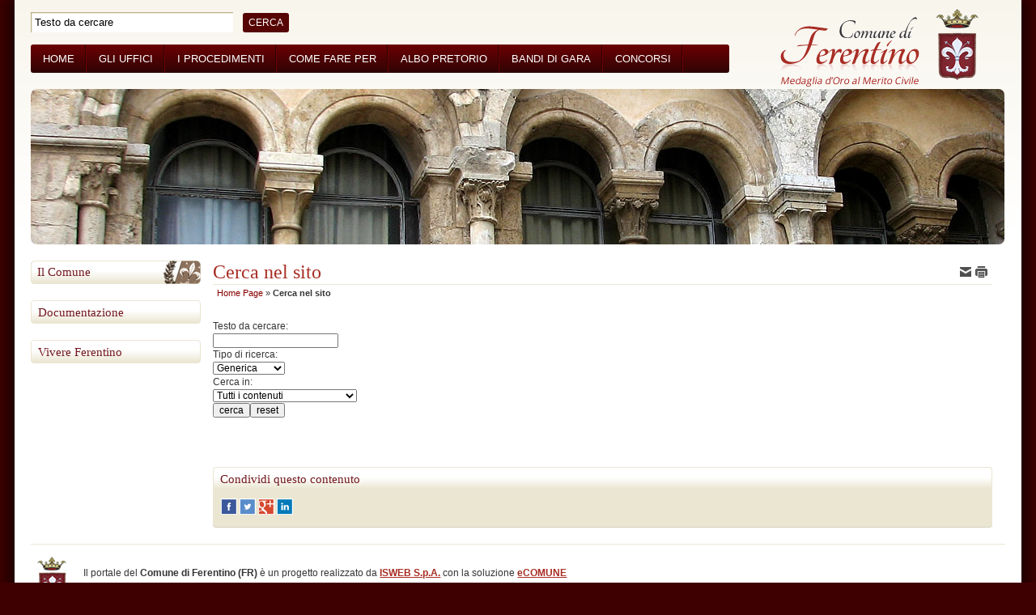

--- FILE ---
content_type: text/html; charset=iso-8859-1
request_url: https://archiviostorico.comune.ferentino.fr.it/index.php?azione=cerca
body_size: 5699
content:
  

<!DOCTYPE html PUBLIC "-//W3C//DTD XHTML 1.0 Strict//EN" "http://www.w3.org/TR/xhtml1/DTD/xhtml1-strict.dtd"> 
<html xmlns="http://www.w3.org/1999/xhtml" lang="it" xml:lang="it" > 
<head><meta http-equiv="Content-Type" content="text/html; charset=iso-8859-1" /> 
<meta http-equiv="pragma" content="no-cache" /> 
<meta name="author" content="" /> 
<base href="https://archiviostorico.comune.ferentino.fr.it/" /><title>Ricerca nel sito - Comune di Ferentino (FR)</title> 
<link rel="schema.DC" href="http://purl.org/dc/elements/1.1/" /> 
<link rel="schema.DCTERMS" href="http://purl.org/dc/terms/" /> 
<meta name="DC.Title" lang="it" content="Ricerca nel sito" /> 
<meta name="DC.Publisher" content="Comune di Ferentino (FR)" /> 
<meta name="DC.Date" scheme="DCTERMS.W3CDTF" content="1970-01-01" /> 
<meta name="DC.Type" scheme="DCTERMS.DCMIType" content="Text" /> 
<meta name="DC.Format" scheme="DCTERMS.IMT" content="text/html" /> 
<meta name="DC.Identifier" content="http://archiviostorico.comune.ferentino.fr.it/index.php?azione=cerca" /> 
<meta name="DC.Language" scheme="DCTERMS. ISO639-2" content="it" /> 
<meta name="owner" content="Comune di Ferentino (FR)" /> 
<meta name="description" content="Il portale istituzionale del Comune di Ferentino (FR)" /> 
<meta name="robots" content="all" /> 
<meta name="keywords" content="comune,ferentino,frosinone,lazio,servizi,uffici,contatti,procedimenti,trasparenza" /> 
<meta name="generator" content="IsWeb, il cms per siti accessibili di ISWEB" /> 
<meta name="language" content="it" /> 
<script type="text/javascript"></script> 
<script type="text/javascript" src="https://archiviostorico.comune.ferentino.fr.it/flashobject.js"></script> 
<script type="text/javascript"> 
<!-- Dynamic Version by: Nannette Thacker -->
<!-- http://www.shiningstar.net -->
<!-- Original by :  Ronnie T. Moore -->
<!-- Web Site:  The JavaScript Source -->
<!-- Use one function for multiple text areas on a page -->
<!-- Limit the number of characters per textarea -->
<!-- Begin
function textCounter(fieldID,cntfieldID,maxlimit) {
field = document.getElementById(fieldID);
cntfield = document.getElementById(cntfieldID);
if (field.value.length > maxlimit) // if too long...trim it!
field.value = field.value.substring(0, maxlimit);
// otherwise, update 'characters left' counter
else
cntfield.value = maxlimit - field.value.length;
}
//  End -->


<!--
//funzione per aprire e chiudere le domande e le risposte
function mostraNascondiElemento(idEl) {
	elem = document.getElementById(idEl);
	if(elem.style.display == 'block') {
		elem.style.display = 'none';
	} else {
		elem.style.display = 'block';
	}
}
--></script> 
<script type="text/javascript" src="https://archiviostorico.comune.ferentino.fr.it/classi_ext/jquery-1.8.2.min.js"></script><script type="text/javascript" src="https://archiviostorico.comune.ferentino.fr.it/classi_ext/jquery-ui/js/1.9.0/jquery-ui-1.9.0.custom.min.js"></script><link rel="stylesheet"  href="https://archiviostorico.comune.ferentino.fr.it/classi_ext/jquery-ui/css/custom-theme/jquery-ui-1.9.0.custom.css" type="text/css" /><script async="async" type="text/javascript" src="https://archiviostorico.comune.ferentino.fr.it/grafica/calendar/calendar.js"></script> 
<link media="screen" rel="stylesheet"  href="https://archiviostorico.comune.ferentino.fr.it/classi_ext/colorbox/colorbox.css" /><link rel="stylesheet"  type="text/css" media="screen" href="https://archiviostorico.comune.ferentino.fr.it/cache/css/stili-1-1-3-classic-scomparsa-nessuna.css" /> 
<link rel="stylesheet"  type="text/css" media="print" href="https://archiviostorico.comune.ferentino.fr.it/cache/css/stili_stampa-1-1-3.css" /> 
</head> 
<body>
	<div id="bodyFantasma">
	<script type="text/javascript">
//<![CDATA[
// il controllo degli eventie le altre funzioni utili js viene sempre inserito anche se non utilizzato nelle funzioni normali accessibili
function addEvent(obj, type, fn ) {
	//alert ('aggiungo evento su: '+fn);
	if ( obj.attachEvent ) {
		obj['e'+type+fn] = fn;
		obj[type+fn] = function(){obj['e'+type+fn]( window.event );}
		obj.attachEvent( 'on'+type, obj[type+fn] );
	} else {
		obj.addEventListener( type, fn, false );
	}
}
					
function removeEvent( obj, type, fn ) {
	if ( obj.detachEvent ) {
		obj.detachEvent( 'on'+type, obj[type+fn] );
		obj[type+fn] = null;
	} else {
		obj.removeEventListener( type, fn, false );
	}
}

function addLoadEvent(func) {
  var oldonload = window.onload;
  if (typeof window.onload != 'function') {
    window.onload = func;
  } else {
    window.onload = function() {
      if (oldonload) {
        oldonload();
      }
      func();
    }
  }
}

function lista_push(lista, testo, valore) {
	// inserisco una nuova voce in un select
	lista.options[lista.options.length] = new Option(testo, valore);
}

function pulisciQualunque(id) {
	vCampo = document.getElementById(id);
	if(vCampo.value == 'qualunque') {
		vCampo.value = '';
	}
}
function impostaQualunque(id) {
	vCampo = document.getElementById(id);
	if(vCampo.value.trim() == '') {
		vCampo.value = 'qualunque';
	}
}
//]]>
</script>	<div id="tastiAccesso" class="nascondi">
		<div class="nascondi"><a name="somm"> </a></div>
					<h1><span>
			Comune di Ferentino (FR)			</span></h1>
			<h2><span>
			Ricerca nel sito			</span></h2> 
			        	<ul>
                <li><a title="Vai al corpo" href="#contSito">[C] Vai al corpo della pagina</a></li>
                <li><a title="Vai al corpo" href="https://archiviostorico.comune.ferentino.fr.it/index.php?id_sezione=0" accesskey="H">[H] Vai alla Home page</a></li>
                <li><a title="Vai al corpo" href="https://archiviostorico.comune.ferentino.fr.it/index.php?azione=cerca" accesskey="R">[R] Vai alla pagina di ricerca</a></li>
        	</ul>
				</div> 
	<div id="inizio">
		<!-- inizio template --> 
			</div>
	<div class="reset"></div>
	<div id="contenitoreFantasma">
	
			
		<div id="contenitore">
							<!-- inizio testata -->
		        <div id="testata">
		        			        		<table class="tabellaStruttura"><tr><td>
		        					        				        	<!-- inizio media -->
<div class="media11 ">
	

<a href="https://archiviostorico.comune.ferentino.fr.it/pagina0_home.html"><img src="https://archiviostorico.comune.ferentino.fr.it/media/76_logo-medaglia.gif" alt="Comune di Ferentino" /></a>  
</div>
<!-- fine media -->
<!-- inizio pannello  -->
<div class="pannello113">
	
	
	
<script type="text/javascript">
<!--
function controlSearchPers() {
	if (document.getElementById('strcercaPers').value == 'Testo da cercare') {
		document.getElementById('strcercaPers').value = '';
	}
}
function controlSearchResetPers() {
	if (document.getElementById('strcercaPers').value == '') {
		document.getElementById('strcercaPers').value = 'Testo da cercare';
	}
}
var submitForm = true;
function controlSubmitForm() {
	return submitForm;
}
-->
</script>
<script type="text/javascript" src="classi_ext/jquery-1.6.2.js"></script>
<script type="text/javascript" src="classi_ext/jquery.autocomplete.js"></script>

<!-- inizio pannello di ricerca -->
<form id="ricercaPersonalizzata" action="https://archiviostorico.comune.ferentino.fr.it/index.php?azione=cerca&amp;id_sezione=-1&amp;ordineRis=default&amp;sezioneRicerca=0&amp;oggettiRicerca=" method="post" enctype="application/x-www-form-urlencoded" onsubmit="return controlSubmitForm()">
	<div >
		<input onblur="controlSearchResetPers()" onfocus="controlSearchPers()" class="stileForm120" style="" type="text" id="strcercaPers" value="Testo da cercare" name="strcerca" />
		<input class="stileForm121" type="submit" value="cerca" id="sumbitRicercaPers" style="" />
		<input id="tagsRicerca" name="tagsRicerca" type="hidden" value="" />
 	</div>
</form>

<script type="text/javascript">
<!--
function selectItem(li) {
	findValue(li);
}

function formatItem(row) {
	return row[1];
}

function formatResult(row) {
	return row[1].replace(/(<.+?>)/gi, '');
}

$.noConflict();
jQuery(document).ready(function($) {
	
	$("#strcercaPers").autocomplete(
      "ajaxPers.php",
      {
		
	width: '520px',
	styleTitle: 'float:none;clear:both;width:auto;',
	scrollHeight: 300,
	delay:1500,
	minChars:3,
	selectFirst: false,
	matchSubset:1,
	matchContains:1,
	cacheLength:0,
	scroll: 50,
	formatItem:formatItem,
	formatResult:formatResult,
	autoFill:false,
	extraParams: 
	{
		azione:'cercaAuto',
		id_sezione: '-1'
	}
  	  }
    );
	
	$("#strcercaPers").result(function(event, data, formatted) {
		if(data[0] != '') {
			document.getElementById('sumbitRicercaPers').disabled = 'disabled';
			submitForm = false;
			location.href = data[0];
		} else {
			document.getElementById('sumbitRicercaPers').disabled = '';
			submitForm = true;
		}
	});
	
});
-->
</script>
<!-- fine pannello di ricerca -->
 
		
</div>
<!-- fine pannello  --><!-- inizio menu normale-->
	<div id="elementoMenu_71" class="menu115 ">
					<table class="tabellaStruttura" summary=""><tr><td>
				
			<ul class="elenchiMenu">
				<li style="display:none;"></li>
            	<li class="primoLivello"><div class="bottone"><a href="https://archiviostorico.comune.ferentino.fr.it/pagina0_home-page.html" title="Vai alla sezione Home" >Home</a> 
</div></li><li class="primoLivello"><div class="bottone"><a href="http://trasparenza.comune.ferentino.fr.it/pagina25_articolazione-degli-uffici.html" title="Vai alla sezione Gli Uffici" >Gli Uffici</a> 
</div></li><li class="primoLivello"><div class="bottone"><a href="http://trasparenza.comune.ferentino.fr.it/pagina22_tipologie-di-procedimento.html" title="Vai alla sezione I Procedimenti" >I Procedimenti</a> 
</div></li><li class="primoLivello"><div class="bottone"><a href="https://archiviostorico.comune.ferentino.fr.it/pagina14_come-fare-per.html" title="Vai alla sezione Come fare per" >Come fare per</a> 
</div></li><li class="primoLivello"><div class="bottone"><a href="http://ferentino.albo-pretorio.it" title="Vai alla sezione Albo Pretorio" >Albo Pretorio</a> 
</div></li><li class="primoLivello"><div class="bottone"><a href="http://trasparenza.comune.ferentino.fr.it/pagina566_bandi-di-gara-e-contratti.html" title="Vai alla sezione Bandi di Gara" >Bandi di Gara</a> 
</div></li><li class="primoLivello"><div class="bottone"><a href="http://trasparenza.comune.ferentino.fr.it/pagina639_bandi-di-concorso.html" title="Vai alla sezione Concorsi" >Concorsi</a> 
</div></li>			</ul>
 		 
			</td></tr></table>
				</div>
<!-- fine menu normale --><div style="
	height:192px;
	margin-top: 20px;
"> 
<div style="
		background: url(https://archiviostorico.comune.ferentino.fr.it/moduli/output_immagine.php?id=612) no-repeat;
		height:192px;
		position: relative;
		-moz-border-radius: 7px;
		-webkit-border-radius: 7px;
		border-radius: 7px;
		behavior: url(personalizzazioni/css/PIE.htc);
		"></div> 
	</div>											</td></tr></table>
		        				        </div>
		        <!-- fine testata -->
		   					<div class="reset"></div>
			<div id="centroFantasma">
					        		<table class="tabellaStruttura"><tr><td>
	        							<div id="centro">
									        		<table class="tabellaStruttura"><tr><td>
			        																	<!-- inizio colonna sinistra -->
				        		<div id="partesx">
				        									        		<table class="tabellaStruttura"><tr><td>
						        												<div id="partesxFantasma">
																			        		<table class="tabellaStruttura"><tr><td>
								        																										<!-- inizio menu normale-->
	<div id="elementoMenu_64" class="menu123 ">
						<h3 class="stileTitolo124">
					<span><a href="https://archiviostorico.comune.ferentino.fr.it/pagina2_il-comune.html">Il Comune</a></span>
				</h3>
							<table class="tabellaStruttura" summary=""><tr><td>
				
			<ul class="elenchiMenu">
				<li style="display:none;"></li>
            				</ul>
 		 
			</td></tr></table>
				</div>
<!-- fine menu normale --><!-- inizio menu normale-->
	<div id="elementoMenu_67" class="menu13 ">
						<h3 class="stileTitolo16">
					<span><a href="https://archiviostorico.comune.ferentino.fr.it/pagina6_documentazione.html">Documentazione</a></span>
				</h3>
							<table class="tabellaStruttura" summary=""><tr><td>
				
			<ul class="elenchiMenu">
				<li style="display:none;"></li>
            				</ul>
 		 
			</td></tr></table>
				</div>
<!-- fine menu normale --><!-- inizio menu normale-->
	<div id="elementoMenu_78" class="menu13 ">
						<h3 class="stileTitolo16">
					<span><a href="https://archiviostorico.comune.ferentino.fr.it/pagina650_vivere-ferentino.html">Vivere Ferentino</a></span>
				</h3>
							<table class="tabellaStruttura" summary=""><tr><td>
				
			<ul class="elenchiMenu">
				<li style="display:none;"></li>
            				</ul>
 		 
			</td></tr></table>
				</div>
<!-- fine menu normale -->																							</td></tr></table>
								        												</div>
																			</td></tr></table>
						        						        		</div>
				        		<!-- fine colonna sinistra -->
			        						        		<div class="somm"> - <a href="#somm">Inizio della pagina</a> - </div>
			        					        		<div class="somm"> - <a href="#somm">Inizio della pagina</a> - </div>
			        		<!-- inizio colonna centrale -->
			        							        <div id="partecentrale">
					        						        		<table class="tabellaStruttura"><tr><td>
					        							        		<a accesskey="C" title="contenuto" name="contSito" href="#"></a> 
					        								        	<!-- inizio addthis -->
<div class="pannello88" style="">
       	
			
		<!-- PERSONALIZZATO_SISTEMA -->
 
<div class="addthis_toolbox addthis_default_style addthis_toolbox   nascondiPDF" style="text-align: left">
				<a href="mailto:?subject=Comune+di+Ferentino+%28FR%29&amp;body=http%3A%2F%2Farchiviostorico.comune.ferentino.fr.it%2Findex.php%3Fazione%3Dcerca">
									<img src="https://archiviostorico.comune.ferentino.fr.it/./media/i-mail.png" width="16" height="16" style="border:0px;" alt="Email" />
								
				</a>
								<a href="#" onclick="window.print();return false;">
									<img src="https://archiviostorico.comune.ferentino.fr.it/./media/i-print.png" width="16" height="16" style="border:0px;" alt="Stampa" />
								
				</a>
				

	
</div>
 
 
<!-- PERSONALIZZATO_SISTEMA -->
 
   
</div>
<!-- fine titolo -->
<!-- inizio titolo -->
<div class="pannello30 " style="">
       	
			
				
		<!-- PERSONALIZZATO_SISTEMA -->
	<div class="txtTitoloPannello"> 
Cerca nel sito
</div> 

<!-- PERSONALIZZATO_SISTEMA -->
  
   
</div>
<!-- fine titolo -->
					
	<!-- inizio sitemap -->
	<div class="pannello35 ">
 		
			
		<!-- PERSONALIZZATO_SISTEMA -->
        <span>
          	        </span>
        <a href="https://archiviostorico.comune.ferentino.fr.it/index.php?id_sezione=0">Home Page</a> &#187; <strong>Cerca nel sito</strong>		<!-- PERSONALIZZATO_SISTEMA -->
 			</div>
	<!-- fine sitemap -->
	<!-- inizio media -->
<div class="media91 ">
	

<img src="https://archiviostorico.comune.ferentino.fr.it/media/75_icona_freccia.gif" alt="Immagini" />  
</div>
<!-- fine media -->
<div id="regola_default"><div id="contenuto_automatico" class="contenuto_automatico42"><form id="cerca" action="index.php?azione=cerca" method="post">
	<div style="display:none;">
		<input type="hidden" id="ordineRis" value="default" name="ordineRis" /><br />
		<input type="hidden" id="sezioneRicerca" value="0" name="sezioneRicerca" /><br />
		<input type="hidden" id="oggettiRicerca" value="" name="oggettiRicerca" /><br />
	</div>
    <div>
    	<span><label for="strcerca">Testo da cercare: </label></span><br />
		<input type="text" id="strcerca" value="" name="strcerca" /><br />
		<span><label for="esattamente">Tipo di ricerca: </label></span><br />
    	<select id="esattamente" name="esattamente">
    		<option value="0" selected="selected">Generica</option><option value="1">Frase esatta</option>                    
        </select><br />
		<span><label for="tipo">Cerca in: </label></span><br />
		<select Array   id="tipo" name="tipo"><option value="-1" selected="selected">Tutti i contenuti</option><option value="1">Pagine del sito</option><option value="2">Aree Tematiche</option><option value="12">Domande e risposte (FAQ)</option><option value="6">Eventi in agenda</option><option value="9">Galleria immagini</option><option value="8">Link utili</option><option value="10">Notizie e Comunicati</option><option value="-2">Amministrazione trasparente</option></select><br />
 		<input class="pulsante" type="submit" value="cerca" /><input class="pulsante" type="reset" value="reset"/>
    </div>
</form>
<br /><br />
<br /><div class="testataPag">
         </div>
</div></div><!-- inizio addthis -->
<div class="pannello43" style="">
       	
							<h3 class="stileTitolo16"><span>Condividi questo contenuto</span></h3>
			
		<!-- PERSONALIZZATO_SISTEMA -->
 
<div class="addthis_toolbox addthis_default_style addthis_toolbox   nascondiPDF" style="text-align: left">
				<a href="https://www.facebook.com/sharer/sharer.php?u=http://archiviostorico.comune.ferentino.fr.it/index.php?azione=cerca" onclick="window.open(this.href, '', 'resizable=yes,status=no,location=no,toolbar=no,menubar=no,fullscreen=no,scrollbars=no,dependent=no,width=500,height=400'); return false;" style="text-decoration:none" title="Apre una nuova finestra">
							<img src="grafica/social/facebook.png" width="20" height="20" style="border:0px;" alt="Facebook" />
				</a>
				<a href="https://twitter.com/home?status=http://archiviostorico.comune.ferentino.fr.it/index.php?azione=cerca" onclick="window.open(this.href, '', 'resizable=yes,status=no,location=no,toolbar=no,menubar=no,fullscreen=no,scrollbars=no,dependent=no,width=500,height=400'); return false;" style="text-decoration:none" title="Apre una nuova finestra">			
					<img src="grafica/social/twitter.png" width="20" height="20" style="border:0px;" alt="Twitter" />
				</a>
				<a href="https://plus.google.com/share?url=http://archiviostorico.comune.ferentino.fr.it/index.php?azione=cerca" onclick="window.open(this.href, '', 'resizable=yes,status=no,location=no,toolbar=no,menubar=no,fullscreen=no,scrollbars=no,dependent=no,width=500,height=400'); return false;" style="text-decoration:none" title="Apre una nuova finestra">
							<img src="grafica/social/googleplus.png" width="20" height="20" style="border:0px;" alt="Google Plus" />
				</a>
				<a href="https://www.linkedin.com/shareArticle?mini=true&amp;url=http://archiviostorico.comune.ferentino.fr.it/index.php?azione=cerca&amp;title=&amp;summary=&amp;source=" onclick="window.open(this.href, '', 'resizable=yes,status=no,location=no,toolbar=no,menubar=no,fullscreen=no,scrollbars=no,dependent=no,width=500,height=400'); return false;" style="text-decoration:none" title="Apre una nuova finestra">
							<img src="grafica/social/linkedin.png" width="20" height="20" style="border:0px;" alt="Linkedin" />
				</a>
				

	
</div>
 
 
<!-- PERSONALIZZATO_SISTEMA -->
 
   
</div>
<!-- fine titolo -->
																	</td></tr></table>
					        							        </div>
			        		<!-- fine colonna centrale -->
			        		<div class="somm"> - <a href="#somm">Inizio della pagina</a> - </div>
	   							   					</td></tr></table>
			        			   				</div>
	   					   			</td></tr></table>
	        			        </div>
			<div class="reset"></div>
					        <!-- inizio chiusura -->
		        <div id="chiusura">
		        			        		<table class="tabellaStruttura"><tr><td>
		        					        	
<!-- inizio paragrafo -->
<div class=" paragrafo17 " style="position:relative;">

<table class="tabellaStruttura" summary="" style="position:relative;"><tr><td>
	
		        <div class="sub_paragrafo17">
		<p><img alt="Stemma del Comune di Ferentino" height="58" src="https://archiviostorico.comune.ferentino.fr.it/moduli/output_immagine.php?id=595&amp;larghezza=45" style="padding:5px;margin-right: 10px; float:left;display:inline;border: 0px solid #000000;position:relative;" width="45" /><br />
Il portale del <strong>Comune di Ferentino (FR)</strong> &egrave; un progetto realizzato da <strong><a href="http://www.isweb.it">ISWEB S.p.A.</a></strong> con la soluzione <strong><a href="http://www.smartpolis.it/ecomune">eCOMUNE</a></strong></p>
<p><a href="https://archiviostorico.comune.ferentino.fr.it/pagina604_responsabile-del-procedimento-di-pubblicazione.html">Responsabile del Procedimento di pubblicazione</a> - <a href="https://archiviostorico.comune.ferentino.fr.it/pagina605_privacy.html">Privacy</a> - <a href="https://archiviostorico.comune.ferentino.fr.it/pagina606_note-legali.html">Note legali</a> - <a href="https://archiviostorico.comune.ferentino.fr.it/pagina607_posta-elettronica-certificata.html">Posta Elettronica Certificata</a> - <a href="https://archiviostorico.comune.ferentino.fr.it/pagina7_contatta-il-comune.html">Contatta il Comune</a></p>	</div>
  
        </td></tr></table>
</div>
<!-- fine paragrafo -->
	
											</td></tr></table>
		        						</div>
				<!-- fine chiusura -->
							<div class="reset"></div>
		</div>
	</div>
	<div class="somm"> - <a href="#somm">Inizio della pagina</a> - </div>
	<div class="reset"></div>
	<div id="fine">
			</div>
	
		
	
	
	<!-- fine template -->

	<div class="nascondi" title="credits">Il progetto <strong>Comune di Ferentino (FR)</strong> &egrave; sviluppato con il CMS ISWEB&reg; di <a href="http://www.isweb.it" title="Vai al sito ISWEB">ISWEB S.p.A.</a></div>
		</div>
	</body></html>

--- FILE ---
content_type: text/css
request_url: https://archiviostorico.comune.ferentino.fr.it/cache/css/stili-1-1-3-classic-scomparsa-nessuna.css
body_size: 10839
content:
  
/* STILI TEMPLATE STRUTTURA */
body {
        margin: 0px;
	padding: 0px 0px 0px 0px;
	 		background-color: #3F0001;
	font-family: Arial, sans-serif;
	color: #353535;
	font-size: 100%;	
}      
b,strong { font-weight: bold; }
a {color: #A82E24;}
a:hover {text-decoration:none;}

/* RESETTO TUTTI I VALORI DI DEFAULT DEI VARI BROWSER TAG */

form,h1,h2,h3,h4,h5,h6{padding:0px;margin:0px;font-size:100%;}
input,textarea,select {font-size:100%;font-family: Arial, sans-serif;}
p {
	margin: 8px 0px;
	padding: 0px;
}

/* DIV informativo della modalità adminkey abilitata */
.infoAdminkey {
	position: absolute;
	top: 0px;
	margin: 0px auto;
	width: 80%;
	border: 2px solid #A82E24;
	border-top: 0px;
	background-color: #FFFFFF;
	z-index: 9999;
	padding: 10px 20px;
	left:0;
    right:0;
    margin-left:auto;
    margin-right:auto;
    font-size: 12px;
    color: #353535;
}
.infoAdminkey a {
	color: #A82E24;
	text-decoration:underline !important;
}
.infoAdminkey a:hover {text-decoration:none !important;}
.infoAdminkeyFissa {
	position: fixed;
  	top: 0px;
}
.iconaInfoAdminkey {
	color: #A82E24;
	padding: 0px 8px;
}
.chiudiAdminkey {
	position: absolute;
	top: 0px;
	right: 0px;
	padding: 5px;
}

.tabellaStruttura {width:100%;height:auto;padding:0px;margin:0px;border:none;border-collapse:collapse;}     
.tabellaStruttura td,tr {padding:0px;margin:0px;}

.somm {position:absolute;top:-8000px;}
.nascondi { position:absolute;top:-8000px; }
.soloStampa { display:none; }
.destra { float: right; display:inline;margin: 0px 0px 1px 4px; }
.sinistra { float: left; display:inline;margin: 0px 4px 1px 0px; }
.nobordo { border: none; }
.noUnderline a{ text-decoration:underline; }
.noUnderline a:hover { text-decoration:none;}
.siUnderline a{ text-decoration:none; }
.siUnderline a:hover { text-decoration:underline;}
.reset{clear:both;}
.citaRisposta {
	border:1px solid;
	margin:4px 8px 12px 8px;
	padding:2px 4px;
	font-size: 80%;
}
.coreTitolo {
	font-size:122%;
	font-weight:bolder;
	padding:0px 2px 2px 2px;
	margin:4px 0px 8px 0px;
	border-bottom: 1px dotted;
	color:#A82E24;
}

/* DEBUG POSIZIONE ELEMENTI SENZA STILE */
.media0,.pannello0,.area_testo0,.paragrafo0,.oggetto0,.menu0,.contenuto0 {
	position:relative;
	padding:0px;
	margin:0px;
	border:none;
}
.elenchiMenu {padding:0px;margin:0px;list-style-type: none;font-size:100%;}
.elenchiMenu li {display:inline;}
/* STILI CONTENITORE */  
#contenitore {
	        margin:0px;
        width: 94%;
        margin: 0 auto;	height: auto;
 	border-top: none;
        border-right: none;
        border-bottom: none;
        border-left: none;
        padding: 0px 20px 0px 20px;
	background-color: #FFFFFF;
 	        background: #FFFFFF url(https://archiviostorico.comune.ferentino.fr.it/media/577_sfondo-generale.gif)  repeat-x;
		z-index:auto;
}
/* STILI TESTATA */
#testata  {
	/* proprieta del box */
width: 100%;
height: auto;
	position: relative;
				height: auto;
	 
    
                                                                                                                                                                                         
/* distanza,rientro,bordo */
margin: 0px 0px 20px 0px;
padding: 0px 0px 0px 0px;
border-top: none;
border-right: none;
border-bottom: none;
border-left: none; 
/* sfondo */
background-color: transparent;
/* testo */
	
line-height: 1.5;  



          







	float: none;
	position:relative;
	
			line-height: 100%;
	z-index:auto;
}
/* STILI PARTE SINISTRA */
#partesx {
	/* proprieta del box */
width: 210px;
height: auto;
	position: relative;
				height: auto;
	 
    
                                                                                                                                                                                         
/* distanza,rientro,bordo */
padding: 0px 0px 0px 0px;
border-top: none;
border-right: none;
border-bottom: none;
border-left: none; 
/* sfondo */
background-color: transparent;
/* testo */
	
line-height: 1.5;  



          







	float: left;
	display:inline;
	position:relative;
		z-index:auto;
}
/* STILI CONTENUTO */
#partecentrale {
	/* proprieta del box */
width: auto;
height: auto;
	position: relative;
				height: auto;
	 
    
                                                                                                                                                                                         
/* distanza,rientro,bordo */
margin: 0px 15px 0px 15px;
padding: 0px 0px 0px 0px;
border-top: none;
border-right: none;
border-bottom: none;
border-left: none; 
/* sfondo */
background-color: #FFFFFF;
/* testo */
	
line-height: 1.5;  



          







		height:1%; 
								margin-left: 225px; 
				float:none;
	z-index:auto;
}  
/* STILI CHIUSURA */
#chiusura {
	/* proprieta del box */
width: 100%;
height: auto;
	position: relative;
				height: auto;
	 
    
                                                                                                                                                                                         
/* distanza,rientro,bordo */
margin: 0px 0px 0px 0px;
padding: 0px 0px 0px 0px;
border-top: 1px solid #EBE6D2;
border-right: none;
border-bottom: none;
border-left: none; 
/* sfondo */
background-color: #ffffff;
/* testo */
	
line-height: 1.5;  



          







	float: none;
			z-index:auto;
}

/*************************************** STILI DELLE REGOLE */
.media11 {/* proprieta del box */
width: 257px;
height: auto;
	position: relative;
float: right;
display:inline;  
 
    
                                                                                                                                                                                         
/* distanza,rientro,bordo */
margin: 10px 20px 0px 0px;
padding: 0px   ;
border-top: none;
border-right: none;
border-bottom: none;
border-left: none; 
/* sfondo */
background-color: transparent;
/* testo */
		text-align: left;
						font-weight: 300;
				
line-height: 120%;



          







			
			}.media11 img {/* proprieta del box */
	position: relative;
 
    
                                                                                                                                                                                         
/* distanza,rientro,bordo */
margin: 0px 0px 0px 0px;
padding: 0px   ;
border-top: none;
border-right: none;
border-bottom: none;
border-left: none; 
/* sfondo */
background-color: transparent;
/* testo */
								



          







 

			 	}.pannello113 {/* proprieta del box */
width: 400px;
height: auto;
	position: relative;
float: left;
display:inline;  
height: 1%;
    
                                                                                                                                                                                         
/* distanza,rientro,bordo */
margin: 15px 0px 15px 0px;
padding: 0px 0px 0px 0px;
border-top: none;
border-right: none;
border-bottom: none;
border-left: none; 
/* sfondo */
background-color: transparent;
/* testo */
		text-align: left;
			color: #353535;
		     
	font-family: Arial, sans-serif;
			font-size: 82%;
			font-weight: 300;
			text-transform: none;
			
line-height: 1.5;  



          








			}.pannello113 a{				color:#A82E24;
				}.pannello113 a img{			border:none;
			}.menu115 {/* proprieta del box */
width: auto;
height: 35px;
overflow: hidden;
	position: relative;
 
    
clear: left;
                                                                                                                                                                                         
/* distanza,rientro,bordo */
margin: 0px 340px 0px 0px;
padding: 0px 0px 0px 0px;
border-top: none;
border-right: none;
border-bottom: none;
border-left: none; 
/* sfondo */
background: url(https://archiviostorico.comune.ferentino.fr.it/media/581_sfondo-menu-canali.gif) bottom repeat-x;
background-color: transparent;
/* testo */
		text-align: left;
			     
	font-family: Arial, sans-serif;
			font-size: 13px;
			font-weight: 300;
			text-transform: uppercase;
			
line-height: 1.5;  

-moz-border-radius: 3px;
-webkit-border-radius: 3px;
border-radius: 3px;
behavior: url(personalizzazioni/css/PIE.htc);

          







			
			}.menu115 .bottone a{/* proprieta del box */
width: auto;
height: auto;
	position: relative;
float: left;
display:inline;  
height: 1%;
    
                                                                                                                                                                                         
/* distanza,rientro,bordo */
margin: 0px 0px 0px 0px;
padding: 10px 15px 10px 15px;
border-top: none;
border-right: none;
border-bottom: none;
border-left: none; 
/* sfondo */
background: url(https://archiviostorico.comune.ferentino.fr.it/media/580_sfondo-pulsante-menu-canali.gif) bottom right no-repeat;
background-color: transparent;
/* testo */
			color: #FFFFFF;
					font-weight: 300;
				white-space: normal;
		
line-height: 120%;



          







 
				display:block;
				text-decoration:none;
			 	}.menu115 .bottone img{ 
				padding:0px;
				margin:0px 3px 0px 0px;
				border:none;
				vertical-align:middle;
			 	}.menu115 .bottoneAttivo a{/* proprieta del box */
width: auto;
height: auto;
	position: relative;
float: left;
display:inline;  
height: 1%;
    
                                                                                                                                                                                         
/* distanza,rientro,bordo */
margin: 0px 0px 0px 0px;
padding: 10px 15px 10px 15px;
border-top: none;
border-right: none;
border-bottom: none;
border-left: none; 
/* sfondo */
background: url(https://archiviostorico.comune.ferentino.fr.it/media/580_sfondo-pulsante-menu-canali.gif) bottom right no-repeat;
background-color: transparent;
/* testo */
			color: #FFFFFF;
					font-weight: 300;
				white-space: normal;
		
line-height: 120%;



          







/* proprieta del box */
width: auto;
height: auto;
	position: relative;
height: 1%;
    
                                                                                                                                                                                         
/* distanza,rientro,bordo */
border-top: none;
border-right: none;
border-bottom: none;
border-left: none; 
/* sfondo */
background: url(https://archiviostorico.comune.ferentino.fr.it/media/582_sfondo-menu-canali-roll.gif) bottom repeat-x;
background-color: transparent;
/* testo */
			color: #A82E24;
					font-weight: 300;
				
line-height: 120%;



          







 
				display:block;
				text-decoration:none;
				font-weight:bold !important;
			 	}.menu115 .bottoneAttivo img{ 
				padding:0px;
				margin:0px 3px 0px 0px;
				border:none;
				vertical-align:middle;
			 	}.menu115 .bottone a:hover {/* proprieta del box */
width: auto;
height: auto;
	position: relative;
height: 1%;
    
                                                                                                                                                                                         
/* distanza,rientro,bordo */
border-top: none;
border-right: none;
border-bottom: none;
border-left: none; 
/* sfondo */
background: url(https://archiviostorico.comune.ferentino.fr.it/media/582_sfondo-menu-canali-roll.gif) bottom repeat-x;
background-color: transparent;
/* testo */
			color: #A82E24;
					font-weight: 300;
				
line-height: 120%;



          







 
				font-size:100%;
				display:block;
				text-decoration:none;
			 	}.pannello56 {/* proprieta del box */
width: auto;
height: auto;
	position: relative;
height: 1%;
    
                                                                                                                                                                                         
/* distanza,rientro,bordo */
margin: 0px 0px 10px 0px;
padding: 0px 0px 0px 0px;
border-top: none;
border-right: none;
border-bottom: 1px solid #D2D0BA;
border-left: none; 
/* sfondo */
background-color: #EBE6D2;
/* testo */
		text-align: left;
			color: #353535;
		     
	font-family: Arial, sans-serif;
			font-size: 72%;
			font-weight: 300;
			text-transform: none;
			
line-height: 1.5;  

-moz-border-radius: 4px;
-webkit-border-radius: 4px;
border-radius: 4px;
behavior: url(personalizzazioni/css/PIE.htc);


          








			}.pannello56 a{				color:#A82E24;
				}.pannello56 a img{			border:none;
			}.pannello56 .inner_pannello56 {
margin: 5px;
}.menu123 {/* proprieta del box */
width: auto;
height: auto;
	position: relative;
height: 1%;
    
                                                                                                                                                                                         
/* distanza,rientro,bordo */
margin: 0px 0px 20px 0px;
padding: 0px   ;
border-top: none;
border-right: none;
border-bottom: none;
border-left: none; 
/* sfondo */
background-color: transparent;
/* testo */
		text-align: left;
			     
	font-family: Arial, sans-serif;
			font-size: 72%;
			font-weight: 300;
			text-transform: none;
			
line-height: 1.5;  

-moz-border-radius: 4px;
-webkit-border-radius: 4px;
border-radius: 4px;
behavior: url(personalizzazioni/css/PIE.htc);

          







			
			}.menu123 .bottone a{/* proprieta del box */
width: auto;
height: auto;
	position: relative;
height: 1%;
    
                                                                                                                                                                                         
/* distanza,rientro,bordo */
margin: 4px 5px 0px 5px;
padding: 7px 5px 2px 5px;
border-top: none;
border-right: none;
border-bottom: 1px solid  #EBE6D2;
border-left: none; 
/* sfondo */
background-color: transparent;
/* testo */
			color: #353535;
					font-weight: 300;
				white-space: normal;
		
line-height: 120%;



          







 
				display:block;
				text-decoration:none;
			 	}.menu123 .bottone img{ 
				padding:0px;
				margin:0px 3px 0px 0px;
				border:none;
				vertical-align:middle;
			 	}.menu123 .bottoneAttivo a{/* proprieta del box */
width: auto;
height: auto;
	position: relative;
height: 1%;
    
                                                                                                                                                                                         
/* distanza,rientro,bordo */
margin: 4px 5px 0px 5px;
padding: 7px 5px 2px 5px;
border-top: none;
border-right: none;
border-bottom: 1px solid  #EBE6D2;
border-left: none; 
/* sfondo */
background-color: transparent;
/* testo */
			color: #353535;
					font-weight: 300;
				white-space: normal;
		
line-height: 120%;



          







/* proprieta del box */
width: auto;
height: auto;
	position: relative;
height: 1%;
    
                                                                                                                                                                                         
/* distanza,rientro,bordo */
border-top: none;
border-right: none;
border-bottom: 1px solid #EBE6D2;
border-left: none; 
/* sfondo */
background-color: transparent;
/* testo */
			color: #A82E24;
					font-weight: 300;
				
line-height: 120%;



          







 
				display:block;
				text-decoration:none;
				font-weight:bold !important;
			 	}.menu123 .bottoneAttivo img{ 
				padding:0px;
				margin:0px 3px 0px 0px;
				border:none;
				vertical-align:middle;
			 	}.menu123 .bottone a:hover {/* proprieta del box */
width: auto;
height: auto;
	position: relative;
height: 1%;
    
                                                                                                                                                                                         
/* distanza,rientro,bordo */
border-top: none;
border-right: none;
border-bottom: 1px solid #EBE6D2;
border-left: none; 
/* sfondo */
background-color: transparent;
/* testo */
			color: #A82E24;
					font-weight: 300;
				
line-height: 120%;



          







 
				font-size:100%;
				display:block;
				text-decoration:none;
			 	}.menu106 ul {/* proprieta del box */
width: auto;
height: auto;
	position: relative;
height: 1%;
    
                                                                                                                                                                                         
/* distanza,rientro,bordo */
margin: 0px 0px 0px 5px;
padding: 0px 0px 0px 0px;
border-top: none;
border-right: none;
border-bottom: none;
border-left: 5px solid  #EBE6D2; 
/* sfondo */
background-color: transparent;
/* testo */
		text-align: left;
			     
	font-family: Arial, sans-serif;
			font-size: 100%;
			font-weight: 300;
			text-transform: none;
			
line-height: 1.5;  



          







}.menu106 .sottoBottone a{/* proprieta del box */
width: auto;
height: auto;
	position: relative;
height: 1%;
    
                                                                                                                                                                                         
/* distanza,rientro,bordo */
margin: 0px 5px 0px 5px;
padding: 7px 5px 6px 5px;
border-top: none;
border-right: none;
border-bottom: 1px solid  #EBE6D2;
border-left: none; 
/* sfondo */
background-color: transparent;
/* testo */
			color: #353535;
					font-weight: 300;
				white-space: normal;
		
line-height: 120%;



          







 
				display:block;
				text-decoration:none;
			 	}.menu106 .sottoBottone img{ 
				padding:0px;
				margin:0px 3px 0px 0px;
				border:none;
				vertical-align:middle;
			 	}.menu106 .sottoBottoneAttivo a{/* proprieta del box */
width: auto;
height: auto;
	position: relative;
height: 1%;
    
                                                                                                                                                                                         
/* distanza,rientro,bordo */
margin: 0px 5px 0px 5px;
padding: 7px 5px 6px 5px;
border-top: none;
border-right: none;
border-bottom: 1px solid  #EBE6D2;
border-left: none; 
/* sfondo */
background-color: transparent;
/* testo */
			color: #353535;
					font-weight: 300;
				white-space: normal;
		
line-height: 120%;



          







/* proprieta del box */
width: auto;
height: auto;
	position: relative;
height: 1%;
    
                                                                                                                                                                                         
/* distanza,rientro,bordo */
border-top: none;
border-right: none;
border-bottom: 1px solid #EBE6D2;
border-left: none; 
/* sfondo */
background-color: transparent;
/* testo */
			color: #890000;
					font-weight: 300;
				
line-height: 120%;



          







 
				display:block;
				text-decoration:none;
				font-weight:bold !important;
			 	}.menu106 .sottoBottoneAttivo img{ 
				padding:0px;
				margin:0px 3px 0px 0px;
				border:none;
				vertical-align:middle;
			 	}.menu106 .sottoBottone a:hover{/* proprieta del box */
width: auto;
height: auto;
	position: relative;
height: 1%;
    
                                                                                                                                                                                         
/* distanza,rientro,bordo */
border-top: none;
border-right: none;
border-bottom: 1px solid #EBE6D2;
border-left: none; 
/* sfondo */
background-color: transparent;
/* testo */
			color: #890000;
					font-weight: 300;
				
line-height: 120%;



          







 
				font-size:100%;
				display:block;
				text-decoration:none;
				
			 	}.menu13 {/* proprieta del box */
width: auto;
height: auto;
	position: relative;
height: 1%;
    
                                                                                                                                                                                         
/* distanza,rientro,bordo */
margin: 0px 0px 20px 0px;
padding: 0px   ;
border-top: none;
border-right: none;
border-bottom: none;
border-left: none; 
/* sfondo */
background-color: transparent;
/* testo */
		text-align: left;
			     
	font-family: Arial, sans-serif;
			font-size: 72%;
			font-weight: 300;
			text-transform: none;
			
line-height: 1.5;  

-moz-border-radius: 4px;
-webkit-border-radius: 4px;
border-radius: 4px;
behavior: url(personalizzazioni/css/PIE.htc);

          







			
			}.menu13 .bottone a{/* proprieta del box */
width: auto;
height: auto;
	position: relative;
height: 1%;
    
                                                                                                                                                                                         
/* distanza,rientro,bordo */
margin: 4px 5px 0px 5px;
padding: 7px 5px 2px 5px;
border-top: none;
border-right: none;
border-bottom: 1px solid  #EBE6D2;
border-left: none; 
/* sfondo */
background-color: transparent;
/* testo */
			color: #353535;
					font-weight: 300;
				white-space: normal;
		
line-height: 120%;



          







 
				display:block;
				text-decoration:none;
			 	}.menu13 .bottone img{ 
				padding:0px;
				margin:0px 3px 0px 0px;
				border:none;
				vertical-align:middle;
			 	}.menu13 .bottoneAttivo a{/* proprieta del box */
width: auto;
height: auto;
	position: relative;
height: 1%;
    
                                                                                                                                                                                         
/* distanza,rientro,bordo */
margin: 4px 5px 0px 5px;
padding: 7px 5px 2px 5px;
border-top: none;
border-right: none;
border-bottom: 1px solid  #EBE6D2;
border-left: none; 
/* sfondo */
background-color: transparent;
/* testo */
			color: #353535;
					font-weight: 300;
				white-space: normal;
		
line-height: 120%;



          







/* proprieta del box */
width: auto;
height: auto;
	position: relative;
height: 1%;
    
                                                                                                                                                                                         
/* distanza,rientro,bordo */
border-top: none;
border-right: none;
border-bottom: 1px solid #EBE6D2;
border-left: none; 
/* sfondo */
background-color: transparent;
/* testo */
			color: #A82E24;
					font-weight: 300;
				
line-height: 120%;



          







 
				display:block;
				text-decoration:none;
				font-weight:bold !important;
			 	}.menu13 .bottoneAttivo img{ 
				padding:0px;
				margin:0px 3px 0px 0px;
				border:none;
				vertical-align:middle;
			 	}.menu13 .bottone a:hover {/* proprieta del box */
width: auto;
height: auto;
	position: relative;
height: 1%;
    
                                                                                                                                                                                         
/* distanza,rientro,bordo */
border-top: none;
border-right: none;
border-bottom: 1px solid #EBE6D2;
border-left: none; 
/* sfondo */
background-color: transparent;
/* testo */
			color: #A82E24;
					font-weight: 300;
				
line-height: 120%;



          







 
				font-size:100%;
				display:block;
				text-decoration:none;
			 	}.menu106 ul {/* proprieta del box */
width: auto;
height: auto;
	position: relative;
height: 1%;
    
                                                                                                                                                                                         
/* distanza,rientro,bordo */
margin: 0px 0px 0px 5px;
padding: 0px 0px 0px 0px;
border-top: none;
border-right: none;
border-bottom: none;
border-left: 5px solid  #EBE6D2; 
/* sfondo */
background-color: transparent;
/* testo */
		text-align: left;
			     
	font-family: Arial, sans-serif;
			font-size: 100%;
			font-weight: 300;
			text-transform: none;
			
line-height: 1.5;  



          







}.menu106 .sottoBottone a{/* proprieta del box */
width: auto;
height: auto;
	position: relative;
height: 1%;
    
                                                                                                                                                                                         
/* distanza,rientro,bordo */
margin: 0px 5px 0px 5px;
padding: 7px 5px 6px 5px;
border-top: none;
border-right: none;
border-bottom: 1px solid  #EBE6D2;
border-left: none; 
/* sfondo */
background-color: transparent;
/* testo */
			color: #353535;
					font-weight: 300;
				white-space: normal;
		
line-height: 120%;



          







 
				display:block;
				text-decoration:none;
			 	}.menu106 .sottoBottone img{ 
				padding:0px;
				margin:0px 3px 0px 0px;
				border:none;
				vertical-align:middle;
			 	}.menu106 .sottoBottoneAttivo a{/* proprieta del box */
width: auto;
height: auto;
	position: relative;
height: 1%;
    
                                                                                                                                                                                         
/* distanza,rientro,bordo */
margin: 0px 5px 0px 5px;
padding: 7px 5px 6px 5px;
border-top: none;
border-right: none;
border-bottom: 1px solid  #EBE6D2;
border-left: none; 
/* sfondo */
background-color: transparent;
/* testo */
			color: #353535;
					font-weight: 300;
				white-space: normal;
		
line-height: 120%;



          







/* proprieta del box */
width: auto;
height: auto;
	position: relative;
height: 1%;
    
                                                                                                                                                                                         
/* distanza,rientro,bordo */
border-top: none;
border-right: none;
border-bottom: 1px solid #EBE6D2;
border-left: none; 
/* sfondo */
background-color: transparent;
/* testo */
			color: #890000;
					font-weight: 300;
				
line-height: 120%;



          







 
				display:block;
				text-decoration:none;
				font-weight:bold !important;
			 	}.menu106 .sottoBottoneAttivo img{ 
				padding:0px;
				margin:0px 3px 0px 0px;
				border:none;
				vertical-align:middle;
			 	}.menu106 .sottoBottone a:hover{/* proprieta del box */
width: auto;
height: auto;
	position: relative;
height: 1%;
    
                                                                                                                                                                                         
/* distanza,rientro,bordo */
border-top: none;
border-right: none;
border-bottom: 1px solid #EBE6D2;
border-left: none; 
/* sfondo */
background-color: transparent;
/* testo */
			color: #890000;
					font-weight: 300;
				
line-height: 120%;



          







 
				font-size:100%;
				display:block;
				text-decoration:none;
				
			 	}.menu13 {/* proprieta del box */
width: auto;
height: auto;
	position: relative;
height: 1%;
    
                                                                                                                                                                                         
/* distanza,rientro,bordo */
margin: 0px 0px 20px 0px;
padding: 0px   ;
border-top: none;
border-right: none;
border-bottom: none;
border-left: none; 
/* sfondo */
background-color: transparent;
/* testo */
		text-align: left;
			     
	font-family: Arial, sans-serif;
			font-size: 72%;
			font-weight: 300;
			text-transform: none;
			
line-height: 1.5;  

-moz-border-radius: 4px;
-webkit-border-radius: 4px;
border-radius: 4px;
behavior: url(personalizzazioni/css/PIE.htc);

          







			
			}.menu13 .bottone a{/* proprieta del box */
width: auto;
height: auto;
	position: relative;
height: 1%;
    
                                                                                                                                                                                         
/* distanza,rientro,bordo */
margin: 4px 5px 0px 5px;
padding: 7px 5px 2px 5px;
border-top: none;
border-right: none;
border-bottom: 1px solid  #EBE6D2;
border-left: none; 
/* sfondo */
background-color: transparent;
/* testo */
			color: #353535;
					font-weight: 300;
				white-space: normal;
		
line-height: 120%;



          







 
				display:block;
				text-decoration:none;
			 	}.menu13 .bottone img{ 
				padding:0px;
				margin:0px 3px 0px 0px;
				border:none;
				vertical-align:middle;
			 	}.menu13 .bottoneAttivo a{/* proprieta del box */
width: auto;
height: auto;
	position: relative;
height: 1%;
    
                                                                                                                                                                                         
/* distanza,rientro,bordo */
margin: 4px 5px 0px 5px;
padding: 7px 5px 2px 5px;
border-top: none;
border-right: none;
border-bottom: 1px solid  #EBE6D2;
border-left: none; 
/* sfondo */
background-color: transparent;
/* testo */
			color: #353535;
					font-weight: 300;
				white-space: normal;
		
line-height: 120%;



          







/* proprieta del box */
width: auto;
height: auto;
	position: relative;
height: 1%;
    
                                                                                                                                                                                         
/* distanza,rientro,bordo */
border-top: none;
border-right: none;
border-bottom: 1px solid #EBE6D2;
border-left: none; 
/* sfondo */
background-color: transparent;
/* testo */
			color: #A82E24;
					font-weight: 300;
				
line-height: 120%;



          







 
				display:block;
				text-decoration:none;
				font-weight:bold !important;
			 	}.menu13 .bottoneAttivo img{ 
				padding:0px;
				margin:0px 3px 0px 0px;
				border:none;
				vertical-align:middle;
			 	}.menu13 .bottone a:hover {/* proprieta del box */
width: auto;
height: auto;
	position: relative;
height: 1%;
    
                                                                                                                                                                                         
/* distanza,rientro,bordo */
border-top: none;
border-right: none;
border-bottom: 1px solid #EBE6D2;
border-left: none; 
/* sfondo */
background-color: transparent;
/* testo */
			color: #A82E24;
					font-weight: 300;
				
line-height: 120%;



          







 
				font-size:100%;
				display:block;
				text-decoration:none;
			 	}.menu106 ul {/* proprieta del box */
width: auto;
height: auto;
	position: relative;
height: 1%;
    
                                                                                                                                                                                         
/* distanza,rientro,bordo */
margin: 0px 0px 0px 5px;
padding: 0px 0px 0px 0px;
border-top: none;
border-right: none;
border-bottom: none;
border-left: 5px solid  #EBE6D2; 
/* sfondo */
background-color: transparent;
/* testo */
		text-align: left;
			     
	font-family: Arial, sans-serif;
			font-size: 100%;
			font-weight: 300;
			text-transform: none;
			
line-height: 1.5;  



          







}.menu106 .sottoBottone a{/* proprieta del box */
width: auto;
height: auto;
	position: relative;
height: 1%;
    
                                                                                                                                                                                         
/* distanza,rientro,bordo */
margin: 0px 5px 0px 5px;
padding: 7px 5px 6px 5px;
border-top: none;
border-right: none;
border-bottom: 1px solid  #EBE6D2;
border-left: none; 
/* sfondo */
background-color: transparent;
/* testo */
			color: #353535;
					font-weight: 300;
				white-space: normal;
		
line-height: 120%;



          







 
				display:block;
				text-decoration:none;
			 	}.menu106 .sottoBottone img{ 
				padding:0px;
				margin:0px 3px 0px 0px;
				border:none;
				vertical-align:middle;
			 	}.menu106 .sottoBottoneAttivo a{/* proprieta del box */
width: auto;
height: auto;
	position: relative;
height: 1%;
    
                                                                                                                                                                                         
/* distanza,rientro,bordo */
margin: 0px 5px 0px 5px;
padding: 7px 5px 6px 5px;
border-top: none;
border-right: none;
border-bottom: 1px solid  #EBE6D2;
border-left: none; 
/* sfondo */
background-color: transparent;
/* testo */
			color: #353535;
					font-weight: 300;
				white-space: normal;
		
line-height: 120%;



          







/* proprieta del box */
width: auto;
height: auto;
	position: relative;
height: 1%;
    
                                                                                                                                                                                         
/* distanza,rientro,bordo */
border-top: none;
border-right: none;
border-bottom: 1px solid #EBE6D2;
border-left: none; 
/* sfondo */
background-color: transparent;
/* testo */
			color: #890000;
					font-weight: 300;
				
line-height: 120%;



          







 
				display:block;
				text-decoration:none;
				font-weight:bold !important;
			 	}.menu106 .sottoBottoneAttivo img{ 
				padding:0px;
				margin:0px 3px 0px 0px;
				border:none;
				vertical-align:middle;
			 	}.menu106 .sottoBottone a:hover{/* proprieta del box */
width: auto;
height: auto;
	position: relative;
height: 1%;
    
                                                                                                                                                                                         
/* distanza,rientro,bordo */
border-top: none;
border-right: none;
border-bottom: 1px solid #EBE6D2;
border-left: none; 
/* sfondo */
background-color: transparent;
/* testo */
			color: #890000;
					font-weight: 300;
				
line-height: 120%;



          







 
				font-size:100%;
				display:block;
				text-decoration:none;
				
			 	}.pannello88 {/* proprieta del box */
width: auto;
height: auto;
	position: relative;
float: right;
display:inline;  
height: 1%;
    
clear: both;
                                                                                                                                                                                         
/* distanza,rientro,bordo */
margin: 5px 5px 0px 0px;
padding: 0px   ;
border-top: none;
border-right: none;
border-bottom: none;
border-left: none; 
/* sfondo */
background-color: transparent;
/* testo */
		text-align: right;
			color: #353535;
		     
	font-family: Arial, sans-serif;
			font-size: 100%;
			font-weight: 300;
			text-transform: none;
			
line-height: 1.5;  

z-index:3;

          








			}.pannello88 a{				color:#A82E24;
				}.pannello88 a img{			border:none;
			}.pannello88 a { text-decoration:none; }.pannello88 
a:hover { text-decoration:none; }.pannello30 {/* proprieta del box */
width: auto;
height: auto;
	position: relative;
height: 1%;
    
                                                                                                                                                                                         
/* distanza,rientro,bordo */
margin: 2px 0px 2px 0px;
padding: 0px 100px 1px 0px;
border-top: none;
border-right: none;
border-bottom: none;
border-left: none; 
/* sfondo */
background-color: transparent;
/* testo */
		text-align: left;
			color: #A82E24;
		     
	font-family: Georgia, Times, serif;
			font-size: 150%;
			font-weight: 300;
			text-transform: none;
			
line-height: 1.0;  



          








			}.pannello30 a{				color:#A82E24;
				}.pannello30 a img{			border:none;
			}.pannello35 {/* proprieta del box */
width: auto;
height: auto;
	position: relative;
height: 1%;
    
                                                                                                                                                                                         
/* distanza,rientro,bordo */
margin: 1px 0px 10px 0px;
padding: 2px 5px 0px 5px;
border-top: 1px solid  #EBE6D2;
border-right: none;
border-bottom: none;
border-left: none; 
/* sfondo */
background-color: transparent;
/* testo */
		text-align: left;
			color: #353535;
		     
	font-family: Arial, sans-serif;
			font-size: 68%;
			font-weight: 300;
			text-transform: none;
			
line-height: 1.5;  



          








			}.pannello35 a{				color:#890000;
				}.pannello35 a img{			border:none;
			}.pannello35 a{
text-decoration:none;
}.pannello35 
a:hover{
text-decoration:underline;
}.media91 {/* proprieta del box */
width: auto;
height: auto;
	position: relative;
 
    
clear: both;
                                                                                                                                                                                         
/* distanza,rientro,bordo */
margin: 0px 0px 0px 0px;
padding: 0px   ;
border-top: none;
border-right: none;
border-bottom: none;
border-left: none; 
/* sfondo */
background-color: transparent;
/* testo */
		text-align: left;
						font-weight: 300;
				
line-height: 120%;



          







			
			}.media91 img {/* proprieta del box */
	position: relative;
display: none;
 
    
                                                                                                                                                                                         
/* distanza,rientro,bordo */
margin: 0px 0px 0px 0px;
padding: 0px   ;
border-top: none;
border-right: none;
border-bottom: none;
border-left: none; 
/* sfondo */
background-color: transparent;
/* testo */
								
margin:0px;
padding:0px;
border:none;
	


          







 

			 	}.contenuto_automatico42 {/* proprieta del box */
width: auto;
height: auto;
	position: relative;
height: 1%;
    
                                                                                                                                                                                         
/* distanza,rientro,bordo */
margin: 15px 0px 10px 0px;
padding: 0px   ;
border-top: none;
border-right: none;
border-bottom: none;
border-left: none; 
/* sfondo */
background-color: transparent;
/* testo */
		text-align: left;
			color: #353535;
		     
	font-family: Arial, sans-serif;
			font-size: 72%;
			font-weight: 300;
			text-transform: none;
			
line-height: 1.5;  



          







				}.contenuto_automatico42 a{					color:#890000;
					}.contenuto_automatico42 p {
display: inline;
}#contenuto_automatico {/* proprieta del box */
width: auto;
height: auto;
	position: relative;
height: 1%;
    
                                                                                                                                                                                         
/* distanza,rientro,bordo */
margin: 15px 0px 10px 0px;
padding: 0px   ;
border-top: none;
border-right: none;
border-bottom: none;
border-left: none; 
/* sfondo */
background-color: transparent;
/* testo */
		text-align: left;
			color: #353535;
		     
	font-family: Arial, sans-serif;
			font-size: 72%;
			font-weight: 300;
			text-transform: none;
			
line-height: 1.5;  



          







 

					 	}#contenuto_automatico p {
display: inline;
}.paragrafo18 {/* proprieta del box */
width: auto;
height: auto;
	position: relative;
height: 1%;
    
                                                                                                                                                                                         
/* distanza,rientro,bordo */
margin: 10px 0px 20px 0px;
padding: 0px   ;
border-top: none;
border-right: none;
border-bottom: none;
border-left: none; 
/* sfondo */
background-color: transparent;
/* testo */
		text-align: left;
			color: #353535;
		     
	font-family: Arial, sans-serif;
			font-size: 72%;
			font-weight: 300;
			text-transform: none;
			
line-height: 1.5;  



          







				}.paragrafo18 a{					color:#A82E24;
					}.oggetto133 {/* proprieta del box */
width: auto;
height: auto;
	position: relative;
display: block;
height: 1%;
    
clear: both;
                                                                                                                                                                                         
/* distanza,rientro,bordo */
margin: 0px 0px 20px 0px;
padding: 0px   ;
border-top: none;
border-right: none;
border-bottom: none;
border-left: none; 
/* sfondo */
background-color: transparent;
/* testo */
		text-align: left;
			color: #353535;
		     
	font-family: Arial, sans-serif;
			font-size: 72%;
			font-weight: 300;
			text-transform: none;
			white-space: normal;
		
line-height: 1.5;  

-moz-border-radius: 4px;
-webkit-border-radius: 4px;
border-radius: 4px;
behavior: url(personalizzazioni/css/PIE.htc);

          







				}.oggetto133 a{					color:#A82E24;
					}.oggetto145 {/* proprieta del box */
width: auto;
height: auto;
	position: relative;
height: 1%;
    
                                                                                                                                                                                         
/* distanza,rientro,bordo */
margin: 10px 0px 10px 0px;
padding: 10px   ;
border-top: none;
border-right: none;
border-bottom: 1px solid  #D2D0BA;
border-left: none; 
/* sfondo */
background-color: #EBE6D2;
/* testo */
		text-align: left;
						font-weight: 300;
			text-transform: none;
			
line-height: 1.5;  

-moz-border-radius: 4px;
-webkit-border-radius: 4px;
border-radius: 4px;
behavior: url(personalizzazioni/css/PIE.htc);

          







 
		
					 	}.oggetto146 {/* proprieta del box */
width: auto;
height: auto;
	position: relative;
display: block;
height: 1%;
    
clear: both;
                                                                                                                                                                                         
/* distanza,rientro,bordo */
margin: 0px 5px 20px 0px;
padding: 0px   ;
border-top: none;
border-right: none;
border-bottom: none;
border-left: none; 
/* sfondo */
background-color: transparent;
/* testo */
		text-align: left;
			color: #353535;
		     
	font-family: Arial, sans-serif;
			font-size: 72%;
			font-weight: 300;
			text-transform: none;
			white-space: normal;
		
line-height: 1.5;  

-moz-border-radius: 4px;
-webkit-border-radius: 4px;
border-radius: 4px;
behavior: url(personalizzazioni/css/PIE.htc);

          







				}.oggetto146 a{					color:#A82E24;
					}.oggetto20 {/* proprieta del box */
width: auto;
height: auto;
	position: relative;
height: 1%;
    
                                                                                                                                                                                         
/* distanza,rientro,bordo */
margin: 10px 0px 20px 0px;
padding: 0px 5px 6px 5px;
border-top: none;
border-right: none;
border-bottom: 1px solid  #EBE6D2;
border-left: none; 
/* sfondo */
background-color: transparent;
/* testo */
		text-align: left;
						font-weight: 300;
			text-transform: none;
			
line-height: 1.5;  



          







 
		
					 	}.oggetto151 {/* proprieta del box */
width: auto;
height: auto;
	position: relative;
display: block;
height: 1%;
    
clear: both;
                                                                                                                                                                                         
/* distanza,rientro,bordo */
margin: 0px 5px 20px 0px;
padding: 0px   ;
border-top: none;
border-right: none;
border-bottom: none;
border-left: none; 
/* sfondo */
background-color: transparent;
/* testo */
		text-align: left;
			color: #353535;
		     
	font-family: Arial, sans-serif;
			font-size: 72%;
			font-weight: 300;
			text-transform: none;
			white-space: normal;
		
line-height: 1.5;  

-moz-border-radius: 4px;
-webkit-border-radius: 4px;
border-radius: 4px;
behavior: url(personalizzazioni/css/PIE.htc);

          







				}.oggetto151 a{					color:#A82E24;
					}.oggetto20 {/* proprieta del box */
width: auto;
height: auto;
	position: relative;
height: 1%;
    
                                                                                                                                                                                         
/* distanza,rientro,bordo */
margin: 10px 0px 20px 0px;
padding: 0px 5px 6px 5px;
border-top: none;
border-right: none;
border-bottom: 1px solid  #EBE6D2;
border-left: none; 
/* sfondo */
background-color: transparent;
/* testo */
		text-align: left;
						font-weight: 300;
			text-transform: none;
			
line-height: 1.5;  



          







 
		
					 	}.oggetto149 {/* proprieta del box */
width: auto;
height: auto;
	position: relative;
display: block;
height: 1%;
    
clear: both;
                                                                                                                                                                                         
/* distanza,rientro,bordo */
margin: 0px 0px 20px 5px;
padding: 0px   ;
border-top: none;
border-right: none;
border-bottom: none;
border-left: none; 
/* sfondo */
background-color: transparent;
/* testo */
		text-align: left;
			color: #353535;
		     
	font-family: Arial, sans-serif;
			font-size: 72%;
			font-weight: 300;
			text-transform: none;
			white-space: normal;
		
line-height: 1.5;  

-moz-border-radius: 4px;
-webkit-border-radius: 4px;
border-radius: 4px;
behavior: url(personalizzazioni/css/PIE.htc);

          







				}.oggetto149 a{					color:#A82E24;
					}.oggetto20 {/* proprieta del box */
width: auto;
height: auto;
	position: relative;
height: 1%;
    
                                                                                                                                                                                         
/* distanza,rientro,bordo */
margin: 10px 0px 20px 0px;
padding: 0px 5px 6px 5px;
border-top: none;
border-right: none;
border-bottom: 1px solid  #EBE6D2;
border-left: none; 
/* sfondo */
background-color: transparent;
/* testo */
		text-align: left;
						font-weight: 300;
			text-transform: none;
			
line-height: 1.5;  



          







 
		
					 	}.oggetto68 {/* proprieta del box */
width: auto;
height: auto;
	position: relative;
height: 1%;
    
                                                                                                                                                                                         
/* distanza,rientro,bordo */
margin: 10px auto 10px auto;
padding: 0px   ;
border-top: none;
border-right: none;
border-bottom: none;
border-left: none; 
/* sfondo */
background-color: transparent;
/* testo */
		text-align: left;
						font-weight: 300;
			text-transform: none;
			
line-height: 1.5;  



          







 
		
					 	}.oggetto68 table{
	font-size:100%;
	padding:0px; 
	border:1px solid #D2D0BA;
	padding:2px;
	margin:0px auto 4px auto;
}.oggetto68 
td{
	background-color:#F5F5F5;
	height:auto;
	width:auto;
	padding:0px;
	text-align:center;
	color:#353535;
}.oggetto68 
th{
	background-color:#560504;
	height:auto;
	width:auto;
	font-weight:bold;
	padding:3px;
	text-align:center;
	color:#FFFFFF;
	margin:0px;
}.oggetto68 
.calGiornoScelto {
	background-color:#FFFFFF !important;
	color:#353535 !important;
	border:1px solid #D2D0BA !important;
}.oggetto68 
.intMese{
	text-align:center;
}.oggetto68 
.giornoSceltoTxt {
	font-size:120%;
	margin:18px auto;
	color:#353535;	
}.oggetto68 
.dataFooter {
	margin: 5px auto;
	text-align: center;
}.pannello43 {/* proprieta del box */
width: auto;
height: auto;
	position: relative;
height: 1%;
    
clear: both;
                                                                                                                                                                                         
/* distanza,rientro,bordo */
margin: 0px 0px 20px 0px;
padding: 0px 0px 10px 0px;
border-top: none;
border-right: none;
border-bottom: 1px solid  #D2D0BA;
border-left: none; 
/* sfondo */
background-color: #EBE6D2;
/* testo */
		text-align: left;
			color: #353535;
		     
	font-family: Arial, sans-serif;
			font-size: 72%;
			font-weight: 300;
			text-transform: none;
			
line-height: 1.5;  

-moz-border-radius: 4px;
-webkit-border-radius: 4px;
border-radius: 4px;
behavior: url(personalizzazioni/css/PIE.htc);

          








			}.pannello43 a{				color:#890000;
				}.pannello43 a img{			border:none;
			}.pannello43 ul {margin: 0px 6px;padding:0px;list-style:none;}.pannello43 

.addthis_toolbox {
margin: 10px 10px 0px 10px;
}.paragrafo17 {/* proprieta del box */
width: auto;
height: auto;
	position: relative;
height: 1%;
    
                                                                                                                                                                                         
/* distanza,rientro,bordo */
margin: 10px 0px 20px 0px;
padding: 0px   ;
border-top: none;
border-right: none;
border-bottom: none;
border-left: none; 
/* sfondo */
background-color: transparent;
/* testo */
		text-align: left;
			color: #353535;
		     
	font-family: Arial, sans-serif;
			font-size: 72%;
			font-weight: 300;
			text-transform: none;
			
line-height: 1.5;  



          








			}.paragrafo17 a{				color:#A82E24;
				}.paragrafo17 a img{			border:none;
			}
/*************************************** STILI PER GLI ELEMENTI DEI MODELLI */
.oggetto38 {/* proprieta del box */
width: auto;
height: auto;
	position: relative;
display: block;
height: 1%;
    
                                                                                                                                                                                         
/* distanza,rientro,bordo */
margin: 0px 0px 20px 0px;
padding: 0px   ;
border-top: none;
border-right: none;
border-bottom: none;
border-left: none; 
/* sfondo */
background-color: transparent;
/* testo */
		text-align: left;
			color: #353535;
		     
	font-family: Arial, sans-serif;
			font-size: 72%;
			font-weight: 300;
			text-transform: none;
			white-space: normal;
		
line-height: 1.5;  



          







				}.oggetto38 a{					color:#890000;
					}.oggetto38 .interfacciaPagine {
margin: 28px 0px 20px 0px;
border-top:2px solid #EBE6D2;
padding: 5px 5px 0px 5px;
font-weight:bold;
color:#353535;
line-height:2.5;
clear:both;
}.oggetto38 
.interfacciaPagine a {
margin:8px 5px;
font-weight:normal;
padding: 3px 5px;
background: #EBE6D2;
border:1px solid #D2D0BA;
color:#A82E24;
text-decoration:none;

-moz-border-radius: 3px;
-webkit-border-radius: 3px;
border-radius: 3px;
behavior: url(personalizzazioni/css/PIE.htc);

}.oggetto38 
.interfacciaPagine a:hover {
background: #560504;
color:#FFFFFF;
border:1px solid #560504;
}.oggetto49 {/* proprieta del box */
width: auto;
height: auto;
	position: relative;
height: 1%;
    
                                                                                                                                                                                         
/* distanza,rientro,bordo */
margin: 5px 0px 5px 0px;
padding: 0px   ;
border-top: none;
border-right: none;
border-bottom: none;
border-left: none; 
/* sfondo */
background-color: transparent;
/* testo */
		text-align: left;
						font-weight: 300;
			text-transform: none;
			
line-height: 1.5;  



          







 
		
					 	}.oggetto38 {/* proprieta del box */
width: auto;
height: auto;
	position: relative;
display: block;
height: 1%;
    
                                                                                                                                                                                         
/* distanza,rientro,bordo */
margin: 0px 0px 20px 0px;
padding: 0px   ;
border-top: none;
border-right: none;
border-bottom: none;
border-left: none; 
/* sfondo */
background-color: transparent;
/* testo */
		text-align: left;
			color: #353535;
		     
	font-family: Arial, sans-serif;
			font-size: 72%;
			font-weight: 300;
			text-transform: none;
			white-space: normal;
		
line-height: 1.5;  



          







				}.oggetto38 a{					color:#890000;
					}.oggetto38 .interfacciaPagine {
margin: 28px 0px 20px 0px;
border-top:2px solid #EBE6D2;
padding: 5px 5px 0px 5px;
font-weight:bold;
color:#353535;
line-height:2.5;
clear:both;
}.oggetto38 
.interfacciaPagine a {
margin:8px 5px;
font-weight:normal;
padding: 3px 5px;
background: #EBE6D2;
border:1px solid #D2D0BA;
color:#A82E24;
text-decoration:none;

-moz-border-radius: 3px;
-webkit-border-radius: 3px;
border-radius: 3px;
behavior: url(personalizzazioni/css/PIE.htc);

}.oggetto38 
.interfacciaPagine a:hover {
background: #560504;
color:#FFFFFF;
border:1px solid #560504;
}.oggetto49 {/* proprieta del box */
width: auto;
height: auto;
	position: relative;
height: 1%;
    
                                                                                                                                                                                         
/* distanza,rientro,bordo */
margin: 5px 0px 5px 0px;
padding: 0px   ;
border-top: none;
border-right: none;
border-bottom: none;
border-left: none; 
/* sfondo */
background-color: transparent;
/* testo */
		text-align: left;
						font-weight: 300;
			text-transform: none;
			
line-height: 1.5;  



          







 
		
					 	}.oggetto28 {/* proprieta del box */
width: auto;
height: auto;
	position: relative;
display: block;
height: 1%;
    
                                                                                                                                                                                         
/* distanza,rientro,bordo */
margin: 0px 0px 10px 0px;
padding: 0px   ;
border-top: none;
border-right: none;
border-bottom: 1px solid #D2D0BA;
border-left: none; 
/* sfondo */
background-color: #EBE6D2;
/* testo */
		text-align: left;
			color: #F3F1F2;
		     
	font-family: Arial, sans-serif;
			font-size: 72%;
			font-weight: 300;
			text-transform: none;
			white-space: normal;
		
line-height: 1.5;  

-moz-border-radius: 4px;
-webkit-border-radius: 4px;
border-radius: 4px;
behavior: url(personalizzazioni/css/PIE.htc);

          







				}.oggetto28 a{					color:#890000;
					}.oggetto29 {/* proprieta del box */
width: auto;
height: auto;
	position: relative;
height: 1%;
    
                                                                                                                                                                                         
/* distanza,rientro,bordo */
margin: 7px 5px 6px 5px;
padding: 0px 20px 3px 5px;
border-top: none;
border-right: none;
border-bottom: 1px solid #D2D0BA;
border-left: none; 
/* sfondo */
background: url(https://archiviostorico.comune.ferentino.fr.it/media/586_icona-freccia-rossa.gif) right no-repeat;
background-color: transparent;
/* testo */
		text-align: left;
						font-weight: 300;
			text-transform: none;
			
line-height: 1.5;  



          







 
		
					 	}.oggetto29 a {text-decoration:none;}.oggetto29 
a:hover {
text-decoration:none;
color: #680000;
}.pannello105 {/* proprieta del box */
width: auto;
height: auto;
	position: relative;
height: 1%;
    
clear: both;
                                                                                                                                                                                         
/* distanza,rientro,bordo */
margin: 0px 0px 10px 0px;
padding: 0px 0px 0px 0px;
border-top: none;
border-right: none;
border-bottom: none;
border-left: none; 
/* sfondo */
background-color: transparent;
/* testo */
		text-align: left;
			color: #353535;
		     
	font-family: Arial, sans-serif;
			font-size: 72%;
			font-weight: 300;
			text-transform: none;
			
line-height: 1.5;  

-moz-border-radius: 4px;
-webkit-border-radius: 4px;
border-radius: 4px;
behavior: url(personalizzazioni/css/PIE.htc);

          







				}.pannello105 a{					color:#A82E24;
					}.pannello105 ul {
margin:0px 5px;
padding:0px;
list-style:none;
-moz-border-radius: 4px;
-webkit-border-radius: 4px;
border-radius: 4px;
behavior: url(personalizzazioni/css/PIE.htc);
}.oggetto133 {/* proprieta del box */
width: auto;
height: auto;
	position: relative;
display: block;
height: 1%;
    
clear: both;
                                                                                                                                                                                         
/* distanza,rientro,bordo */
margin: 0px 0px 20px 0px;
padding: 0px   ;
border-top: none;
border-right: none;
border-bottom: none;
border-left: none; 
/* sfondo */
background-color: transparent;
/* testo */
		text-align: left;
			color: #353535;
		     
	font-family: Arial, sans-serif;
			font-size: 72%;
			font-weight: 300;
			text-transform: none;
			white-space: normal;
		
line-height: 1.5;  

-moz-border-radius: 4px;
-webkit-border-radius: 4px;
border-radius: 4px;
behavior: url(personalizzazioni/css/PIE.htc);

          







				}.oggetto133 a{					color:#A82E24;
					}.oggetto20 {/* proprieta del box */
width: auto;
height: auto;
	position: relative;
height: 1%;
    
                                                                                                                                                                                         
/* distanza,rientro,bordo */
margin: 10px 0px 20px 0px;
padding: 0px 5px 6px 5px;
border-top: none;
border-right: none;
border-bottom: 1px solid  #EBE6D2;
border-left: none; 
/* sfondo */
background-color: transparent;
/* testo */
		text-align: left;
						font-weight: 300;
			text-transform: none;
			
line-height: 1.5;  



          







 
		
					 	}.oggetto133 {/* proprieta del box */
width: auto;
height: auto;
	position: relative;
display: block;
height: 1%;
    
clear: both;
                                                                                                                                                                                         
/* distanza,rientro,bordo */
margin: 0px 0px 20px 0px;
padding: 0px   ;
border-top: none;
border-right: none;
border-bottom: none;
border-left: none; 
/* sfondo */
background-color: transparent;
/* testo */
		text-align: left;
			color: #353535;
		     
	font-family: Arial, sans-serif;
			font-size: 72%;
			font-weight: 300;
			text-transform: none;
			white-space: normal;
		
line-height: 1.5;  

-moz-border-radius: 4px;
-webkit-border-radius: 4px;
border-radius: 4px;
behavior: url(personalizzazioni/css/PIE.htc);

          







				}.oggetto133 a{					color:#A82E24;
					}.oggetto20 {/* proprieta del box */
width: auto;
height: auto;
	position: relative;
height: 1%;
    
                                                                                                                                                                                         
/* distanza,rientro,bordo */
margin: 10px 0px 20px 0px;
padding: 0px 5px 6px 5px;
border-top: none;
border-right: none;
border-bottom: 1px solid  #EBE6D2;
border-left: none; 
/* sfondo */
background-color: transparent;
/* testo */
		text-align: left;
						font-weight: 300;
			text-transform: none;
			
line-height: 1.5;  



          







 
		
					 	}.oggetto133 {/* proprieta del box */
width: auto;
height: auto;
	position: relative;
display: block;
height: 1%;
    
clear: both;
                                                                                                                                                                                         
/* distanza,rientro,bordo */
margin: 0px 0px 20px 0px;
padding: 0px   ;
border-top: none;
border-right: none;
border-bottom: none;
border-left: none; 
/* sfondo */
background-color: transparent;
/* testo */
		text-align: left;
			color: #353535;
		     
	font-family: Arial, sans-serif;
			font-size: 72%;
			font-weight: 300;
			text-transform: none;
			white-space: normal;
		
line-height: 1.5;  

-moz-border-radius: 4px;
-webkit-border-radius: 4px;
border-radius: 4px;
behavior: url(personalizzazioni/css/PIE.htc);

          







				}.oggetto133 a{					color:#A82E24;
					}.oggetto90 {/* proprieta del box */
width: 77px;
height: auto;
	position: relative;
float: left;
display:inline;  
height: 1%;
    
                                                                                                                                                                                         
/* distanza,rientro,bordo */
margin: 5px 5px 5px 5px;
padding: 3px   ;
border-top: 1px solid  #FFFFFF;
border-right: 1px solid  #FFFFFF;
border-bottom: 1px solid  #FFFFFF;
border-left: 1px solid  #FFFFFF; 
/* sfondo */
background-color: transparent;
/* testo */
		text-align: left;
						font-weight: 300;
			text-transform: none;
			
line-height: 1.5;  



          







 
		
					 	}.oggetto64 {/* proprieta del box */
width: auto;
height: auto;
	position: relative;
display: block;
height: 1%;
    
clear: both;
                                                                                                                                                                                         
/* distanza,rientro,bordo */
margin: 0px 0px 20px 0px;
padding: 0px   ;
border-top: none;
border-right: none;
border-bottom: none;
border-left: none; 
/* sfondo */
background-color: transparent;
/* testo */
		text-align: left;
			color: #353535;
		     
	font-family: Arial, sans-serif;
			font-size: 72%;
			font-weight: 300;
			text-transform: none;
			white-space: normal;
		
line-height: 1.5;  



          







				}.oggetto64 a{					color:#A82E24;
					}.oggetto20 {/* proprieta del box */
width: auto;
height: auto;
	position: relative;
height: 1%;
    
                                                                                                                                                                                         
/* distanza,rientro,bordo */
margin: 10px 0px 20px 0px;
padding: 0px 5px 6px 5px;
border-top: none;
border-right: none;
border-bottom: 1px solid  #EBE6D2;
border-left: none; 
/* sfondo */
background-color: transparent;
/* testo */
		text-align: left;
						font-weight: 300;
			text-transform: none;
			
line-height: 1.5;  



          







 
		
					 	}.oggetto64 {/* proprieta del box */
width: auto;
height: auto;
	position: relative;
display: block;
height: 1%;
    
clear: both;
                                                                                                                                                                                         
/* distanza,rientro,bordo */
margin: 0px 0px 20px 0px;
padding: 0px   ;
border-top: none;
border-right: none;
border-bottom: none;
border-left: none; 
/* sfondo */
background-color: transparent;
/* testo */
		text-align: left;
			color: #353535;
		     
	font-family: Arial, sans-serif;
			font-size: 72%;
			font-weight: 300;
			text-transform: none;
			white-space: normal;
		
line-height: 1.5;  



          







				}.oggetto64 a{					color:#A82E24;
					}.oggetto20 {/* proprieta del box */
width: auto;
height: auto;
	position: relative;
height: 1%;
    
                                                                                                                                                                                         
/* distanza,rientro,bordo */
margin: 10px 0px 20px 0px;
padding: 0px 5px 6px 5px;
border-top: none;
border-right: none;
border-bottom: 1px solid  #EBE6D2;
border-left: none; 
/* sfondo */
background-color: transparent;
/* testo */
		text-align: left;
						font-weight: 300;
			text-transform: none;
			
line-height: 1.5;  



          







 
		
					 	}.oggetto64 {/* proprieta del box */
width: auto;
height: auto;
	position: relative;
display: block;
height: 1%;
    
clear: both;
                                                                                                                                                                                         
/* distanza,rientro,bordo */
margin: 0px 0px 20px 0px;
padding: 0px   ;
border-top: none;
border-right: none;
border-bottom: none;
border-left: none; 
/* sfondo */
background-color: transparent;
/* testo */
		text-align: left;
			color: #353535;
		     
	font-family: Arial, sans-serif;
			font-size: 72%;
			font-weight: 300;
			text-transform: none;
			white-space: normal;
		
line-height: 1.5;  



          







				}.oggetto64 a{					color:#A82E24;
					}.oggetto20 {/* proprieta del box */
width: auto;
height: auto;
	position: relative;
height: 1%;
    
                                                                                                                                                                                         
/* distanza,rientro,bordo */
margin: 10px 0px 20px 0px;
padding: 0px 5px 6px 5px;
border-top: none;
border-right: none;
border-bottom: 1px solid  #EBE6D2;
border-left: none; 
/* sfondo */
background-color: transparent;
/* testo */
		text-align: left;
						font-weight: 300;
			text-transform: none;
			
line-height: 1.5;  



          







 
		
					 	}.oggetto64 {/* proprieta del box */
width: auto;
height: auto;
	position: relative;
display: block;
height: 1%;
    
clear: both;
                                                                                                                                                                                         
/* distanza,rientro,bordo */
margin: 0px 0px 20px 0px;
padding: 0px   ;
border-top: none;
border-right: none;
border-bottom: none;
border-left: none; 
/* sfondo */
background-color: transparent;
/* testo */
		text-align: left;
			color: #353535;
		     
	font-family: Arial, sans-serif;
			font-size: 72%;
			font-weight: 300;
			text-transform: none;
			white-space: normal;
		
line-height: 1.5;  



          







				}.oggetto64 a{					color:#A82E24;
					}.oggetto20 {/* proprieta del box */
width: auto;
height: auto;
	position: relative;
height: 1%;
    
                                                                                                                                                                                         
/* distanza,rientro,bordo */
margin: 10px 0px 20px 0px;
padding: 0px 5px 6px 5px;
border-top: none;
border-right: none;
border-bottom: 1px solid  #EBE6D2;
border-left: none; 
/* sfondo */
background-color: transparent;
/* testo */
		text-align: left;
						font-weight: 300;
			text-transform: none;
			
line-height: 1.5;  



          







 
		
					 	}.oggetto64 {/* proprieta del box */
width: auto;
height: auto;
	position: relative;
display: block;
height: 1%;
    
clear: both;
                                                                                                                                                                                         
/* distanza,rientro,bordo */
margin: 0px 0px 20px 0px;
padding: 0px   ;
border-top: none;
border-right: none;
border-bottom: none;
border-left: none; 
/* sfondo */
background-color: transparent;
/* testo */
		text-align: left;
			color: #353535;
		     
	font-family: Arial, sans-serif;
			font-size: 72%;
			font-weight: 300;
			text-transform: none;
			white-space: normal;
		
line-height: 1.5;  



          







				}.oggetto64 a{					color:#A82E24;
					}.oggetto59 {/* proprieta del box */
width: 46%;
height: auto;
	position: relative;
float: left;
display:inline;  
height: 1%;
    
                                                                                                                                                                                         
/* distanza,rientro,bordo */
margin: 10px 1% 10px 1%;
padding: 0px 1% 6px 1%;
border-top: none;
border-right: none;
border-bottom: none;
border-left: none; 
/* sfondo */
background-color: transparent;
/* testo */
		text-align: left;
						font-weight: 300;
			text-transform: none;
			
line-height: 1.5;  



          







 
		
					 	}.oggetto64 {/* proprieta del box */
width: auto;
height: auto;
	position: relative;
display: block;
height: 1%;
    
clear: both;
                                                                                                                                                                                         
/* distanza,rientro,bordo */
margin: 0px 0px 20px 0px;
padding: 0px   ;
border-top: none;
border-right: none;
border-bottom: none;
border-left: none; 
/* sfondo */
background-color: transparent;
/* testo */
		text-align: left;
			color: #353535;
		     
	font-family: Arial, sans-serif;
			font-size: 72%;
			font-weight: 300;
			text-transform: none;
			white-space: normal;
		
line-height: 1.5;  



          







				}.oggetto64 a{					color:#A82E24;
					}.oggetto59 {/* proprieta del box */
width: 46%;
height: auto;
	position: relative;
float: left;
display:inline;  
height: 1%;
    
                                                                                                                                                                                         
/* distanza,rientro,bordo */
margin: 10px 1% 10px 1%;
padding: 0px 1% 6px 1%;
border-top: none;
border-right: none;
border-bottom: none;
border-left: none; 
/* sfondo */
background-color: transparent;
/* testo */
		text-align: left;
						font-weight: 300;
			text-transform: none;
			
line-height: 1.5;  



          







 
		
					 	}.oggetto129 {/* proprieta del box */
width: auto;
height: auto;
	position: relative;
display: block;
height: 1%;
    
clear: both;
                                                                                                                                                                                         
/* distanza,rientro,bordo */
margin: 0px 0px 20px 0px;
padding: 0px   ;
border-top: none;
border-right: none;
border-bottom: 1px solid #D2D0BA;
border-left: none; 
/* sfondo */
background-color: #EBE6D2;
/* testo */
		text-align: left;
			color: #353535;
		     
	font-family: Arial, sans-serif;
			font-size: 72%;
			font-weight: 300;
			text-transform: none;
			white-space: normal;
		
line-height: 1.5;  

-moz-border-radius: 3px;
-webkit-border-radius: 3px;
border-radius: 3px;
behavior: url(personalizzazioni/css/PIE.htc);

          







				}.oggetto129 a{					color:#A82E24;
					}.oggetto130 {/* proprieta del box */
width: 32%;
height: auto;
	position: relative;
float: left;
display:inline;  
height: 1%;
    
                                                                                                                                                                                         
/* distanza,rientro,bordo */
margin: 10px 0px 10px 0px;
padding: 0px 0px 0px 0px;
border-top: none;
border-right: none;
border-bottom: none;
border-left: none; 
/* sfondo */
background-color: transparent;
/* testo */
		text-align: left;
						font-weight: 300;
			text-transform: none;
			
line-height: 1.5;  



          







 
		
					 	}.oggetto130 .inner_oggetto130 {
width: 140px;
margin: 0px auto;
padding: 0;
/* text-align: center; */
}.oggetto64 {/* proprieta del box */
width: auto;
height: auto;
	position: relative;
display: block;
height: 1%;
    
clear: both;
                                                                                                                                                                                         
/* distanza,rientro,bordo */
margin: 0px 0px 20px 0px;
padding: 0px   ;
border-top: none;
border-right: none;
border-bottom: none;
border-left: none; 
/* sfondo */
background-color: transparent;
/* testo */
		text-align: left;
			color: #353535;
		     
	font-family: Arial, sans-serif;
			font-size: 72%;
			font-weight: 300;
			text-transform: none;
			white-space: normal;
		
line-height: 1.5;  



          







				}.oggetto64 a{					color:#A82E24;
					}.oggetto20 {/* proprieta del box */
width: auto;
height: auto;
	position: relative;
height: 1%;
    
                                                                                                                                                                                         
/* distanza,rientro,bordo */
margin: 10px 0px 20px 0px;
padding: 0px 5px 6px 5px;
border-top: none;
border-right: none;
border-bottom: 1px solid  #EBE6D2;
border-left: none; 
/* sfondo */
background-color: transparent;
/* testo */
		text-align: left;
						font-weight: 300;
			text-transform: none;
			
line-height: 1.5;  



          







 
		
					 	}

	/*************************************** STILI PER AREE EDITOR */
				.classEditor102 {
				/* proprieta del box */
width: auto;
height: auto;
	position: relative;
display: block;
height: 1%;
    
                                                                                                                                                                                         
/* distanza,rientro,bordo */
margin: 10px 0px 10px 0px;
padding: 0px 0px 3px 0px;
border-top: none;
border-right: none;
border-bottom: 2px solid  #EBE6D2;
border-left: none; 
/* sfondo */
background-color: transparent;
/* testo */
		text-align: left;
			color: #A82E24;
		     
	font-family: Georgia, Times, serif;
			font-size: 170%;
			font-weight: 300;
			text-transform: none;
			
line-height: 1.0;  



          







			}
						.classEditor102 a {
				color: #A82E24;
			}
				
	/*************************************** STILI PER CAMPI DI OGGETTO */
				.campoOggetto21 {
				/* proprieta del box */
width: 140px;
height: auto;
	position: relative;
display: block;
float: left;
display:inline;  
height: 1%;
    
                                                                                                                                                                                         
/* distanza,rientro,bordo */
margin: 3px 10px 6px 0px;
padding: 0px   ;
border-top: 3px solid  #FFFFFF;
border-right: 3px solid  #FFFFFF;
border-bottom: 3px solid  #FFFFFF;
border-left: 3px solid  #FFFFFF; 
/* sfondo */
background-color: transparent;
/* testo */
		text-align: left;
						font-weight: 300;
			text-transform: none;
			white-space: normal;
		
line-height: 1.5;  

max-height: 140px;
overflow: hidden;
z-index: 3;

-moz-border-radius: 3px;
-webkit-border-radius: 3px;
border-radius: 3px;
behavior: url(personalizzazioni/css/PIE.htc);

          







			}
			.campoOggetto21 img {
				margin: 0px;
				padding: 0px;
				border: none;		
			}
						.campoOggetto22 {
				/* proprieta del box */
width: auto;
height: auto;
	position: relative;
display: block;
height: 1%;
    
                                                                                                                                                                                         
/* distanza,rientro,bordo */
margin: 0px 0px 2px 0px;
padding: 0px   ;
border-top: none;
border-right: none;
border-bottom: none;
border-left: none; 
/* sfondo */
background-color: transparent;
/* testo */
		text-align: left;
			color: #A82E24;
		     
	font-family: Arial, sans-serif;
			font-size: 140%;
			font-weight: 600;
			text-transform: none;
			white-space: normal;
		
line-height: 1.5;  



          







			}
			.campoOggetto22 img {
				margin: 0px;
				padding: 0px;
				border: none;		
			}
						.campoOggetto22 a {
				color: #A82E24;		
			}
						.campoOggetto23 {
				/* proprieta del box */
width: auto;
height: auto;
	position: relative;
display: block;
height: 1%;
    
                                                                                                                                                                                         
/* distanza,rientro,bordo */
margin: 0px 0px 2px 0px;
padding: 0px   ;
border-top: none;
border-right: none;
border-bottom: none;
border-left: none; 
/* sfondo */
background-color: transparent;
/* testo */
		text-align: left;
			color: #A82E24;
		     
	font-family: Arial, sans-serif;
			font-size: 120%;
			font-weight: 600;
			text-transform: none;
			white-space: normal;
		
line-height: 1.5;  



          







			}
			.campoOggetto23 img {
				margin: 0px;
				padding: 0px;
				border: none;		
			}
						.campoOggetto23 a {
				color: #A82E24;		
			}
						.campoOggetto24 {
				/* proprieta del box */
width: auto;
height: auto;
	position: relative;
display: block;
height: 1%;
    
                                                                                                                                                                                         
/* distanza,rientro,bordo */
margin: 0px 0px 10px 0px;
padding: 0px   ;
border-top: none;
border-right: none;
border-bottom: none;
border-left: none; 
/* sfondo */
background-color: transparent;
/* testo */
		text-align: left;
			color: #A82E24;
		     
	font-family: Georgia, Times, serif;
			font-size: 170%;
			font-weight: 300;
			text-transform: none;
			white-space: normal;
		
line-height: 1.5;  



          







			}
			.campoOggetto24 img {
				margin: 0px;
				padding: 0px;
				border: none;		
			}
						.campoOggetto24 a {
				color: #A82E24;		
			}
						.campoOggetto25 {
				/* proprieta del box */
width: auto;
height: auto;
	position: relative;
display: block;
height: 1%;
    
                                                                                                                                                                                         
/* distanza,rientro,bordo */
margin: 0px 0px 2px 0px;
padding: 0px   ;
border-top: none;
border-right: none;
border-bottom: none;
border-left: none; 
/* sfondo */
background-color: transparent;
/* testo */
		text-align: left;
			color: #A82E24;
		     
	font-family: Arial, sans-serif;
			font-size: 100%;
			font-weight: 600;
			text-transform: none;
			white-space: normal;
		
line-height: 1.5;  



          







			}
			.campoOggetto25 img {
				margin: 0px;
				padding: 0px;
				border: none;		
			}
						.campoOggetto25 a {
				color: #A82E24;		
			}
			.campoOggetto25 a { text-decoration: none; }.campoOggetto25 
a:hover { text-decoration: underline; }			.campoOggetto26 {
				/* proprieta del box */
width: 220px;
height: auto;
	position: relative;
display: block;
float: left;
display:inline;  
height: 1%;
    
                                                                                                                                                                                         
/* distanza,rientro,bordo */
margin: 0px 12px 8px 0px;
padding: 0px   ;
border-top: none;
border-right: none;
border-bottom: none;
border-left: none; 
/* sfondo */
background-color: transparent;
/* testo */
		text-align: left;
						font-weight: 300;
			text-transform: none;
			white-space: normal;
		
line-height: 1.5;  



          







			}
			.campoOggetto26 img {
				margin: 0px;
				padding: 0px;
				border: none;		
			}
			.campoOggetto26 img {
	border: 1px solid #DBD4D8;
}			.campoOggetto27 {
				/* proprieta del box */
width: 120px;
height: auto;
	position: relative;
display: block;
float: left;
display:inline;  
height: 1%;
    
                                                                                                                                                                                         
/* distanza,rientro,bordo */
margin: 0px 8px 6px 0px;
padding: 0px   ;
border-top: none;
border-right: none;
border-bottom: none;
border-left: none; 
/* sfondo */
background-color: transparent;
/* testo */
		text-align: left;
						font-weight: 300;
			text-transform: none;
			white-space: normal;
		
line-height: 1.5;  

z-index: 3;
max-height: 120px;
overflow: hidden;

          







			}
			.campoOggetto27 img {
				margin: 0px;
				padding: 0px;
				border: none;		
			}
						.campoOggetto60 {
				/* proprieta del box */
width: auto;
height: 140px;
	position: relative;
display: block;
				min-height: 140px;
		height: auto !important;
				height: 140px;
	 
    
                                                                                                                                                                                         
/* distanza,rientro,bordo */
margin: 0px 0px 0px 0px;
padding: 0px   ;
border-top: none;
border-right: none;
border-bottom: none;
border-left: none; 
/* sfondo */
background-color: transparent;
/* testo */
		text-align: left;
						font-weight: 300;
			text-transform: none;
			white-space: normal;
		
line-height: 1.5;  



          







			}
			.campoOggetto60 img {
				margin: 0px;
				padding: 0px;
				border: none;		
			}
			.campoOggetto60 img {
	border: 2px solid #EBE6D2;
	margin:0 auto;
	-moz-border-radius: 2px;
	-webkit-border-radius: 2px;
	border-radius: 2px;
	behavior: url(personalizzazioni/css/PIE.htc);
}			.campoOggetto47 {
				/* proprieta del box */
width: auto;
height: auto;
	position: relative;
display: block;
height: 1%;
    
                                                                                                                                                                                         
/* distanza,rientro,bordo */
margin: 0px 0px 0px 0px;
padding: 0px   ;
border-top: none;
border-right: none;
border-bottom: none;
border-left: none; 
/* sfondo */
background-color: transparent;
/* testo */
		text-align: right;
			color: #353535;
		     
	font-family: Arial, sans-serif;
			font-size: 100%;
			font-weight: 300;
			text-transform: none;
			white-space: normal;
		
line-height: 1.5;  



          







			}
			.campoOggetto47 img {
				margin: 0px;
				padding: 0px;
				border: none;		
			}
						.campoOggetto47 a {
				color: #A82E24;		
			}
						.campoOggetto48 {
				/* proprieta del box */
width: auto;
height: auto;
	position: relative;
display: block;
float: left;
display:inline;  
height: 1%;
    
clear: left;
                                                                                                                                                                                         
/* distanza,rientro,bordo */
margin: 10px 0px 5px 0px;
padding: 5px 5px 5px 26px;
border-top: 1px solid  #D2D0BA;
border-right: 1px solid  #D2D0BA;
border-bottom: 1px solid  #D2D0BA;
border-left: 1px solid  #D2D0BA; 
/* sfondo */
background: url(https://archiviostorico.comune.ferentino.fr.it/media/588_icona-download.gif) 5px 7px no-repeat;
background-color: #EBE6D2;
/* testo */
		text-align: left;
			color: #A82E24;
		     
	font-family: Arial, sans-serif;
			font-size: 100%;
			font-weight: 300;
			text-transform: none;
			white-space: normal;
		
line-height: 1.5;  

-moz-border-radius: 3px;
-webkit-border-radius: 3px;
border-radius: 3px;
behavior: url(personalizzazioni/css/PIE.htc);

          







			}
			.campoOggetto48 img {
				margin: 0px;
				padding: 0px;
				border: none;		
			}
						.campoOggetto48 a {
				color: #353535;		
			}
						.campoOggetto50 {
				/* proprieta del box */
width: 192px;
height: auto;
	position: relative;
display: block;
height: 1%;
    
                                                                                                                                                                                         
/* distanza,rientro,bordo */
margin: 0px auto 0px auto;
padding: 0px   ;
border-top: none;
border-right: none;
border-bottom: none;
border-left: none; 
/* sfondo */
background-color: transparent;
/* testo */
		text-align: left;
						font-weight: 300;
			text-transform: none;
			white-space: normal;
		
line-height: 1.5;  



          







			}
			.campoOggetto50 img {
				margin: 0px;
				padding: 0px;
				border: none;		
			}
			.campoOggetto50 img {border:none;margin:0 auto;}			.campoOggetto51 {
				/* proprieta del box */
width: 190px;
height: auto;
	position: relative;
display: block;
height: 1%;
    
                                                                                                                                                                                         
/* distanza,rientro,bordo */
margin: 0px auto 0px auto;
padding: 0px   ;
border-top: none;
border-right: none;
border-bottom: none;
border-left: none; 
/* sfondo */
background-color: transparent;
/* testo */
		text-align: left;
						font-weight: 300;
			text-transform: none;
			white-space: normal;
		
line-height: 1.5;  



          







			}
			.campoOggetto51 img {
				margin: 0px;
				padding: 0px;
				border: none;		
			}
			.campoOggetto51 img {
	border:1px solid #DBD4D8;
	margin:0 auto;
}			.campoOggetto54 {
				/* proprieta del box */
width: 166px;
height: auto;
	position: relative;
display: block;
height: 1%;
    
                                                                                                                                                                                         
/* distanza,rientro,bordo */
margin: 0px auto 0px auto;
padding: 0px   ;
border-top: none;
border-right: none;
border-bottom: none;
border-left: none; 
/* sfondo */
background-color: transparent;
/* testo */
		text-align: left;
						font-weight: 300;
			text-transform: none;
			white-space: normal;
		
line-height: 1.5;  



          







			}
			.campoOggetto54 img {
				margin: 0px;
				padding: 0px;
				border: none;		
			}
			.campoOggetto54 img {
	border:1px solid #FFFFFF;
	margin:0 auto;
}			.campoOggetto55 {
				/* proprieta del box */
width: 480px;
height: auto;
	position: relative;
display: block;
height: 1%;
    
                                                                                                                                                                                         
/* distanza,rientro,bordo */
margin: 0px auto 0px auto;
padding: 0px   ;
border-top: none;
border-right: none;
border-bottom: none;
border-left: none; 
/* sfondo */
background-color: transparent;
/* testo */
		text-align: left;
						font-weight: 300;
			text-transform: none;
			white-space: normal;
		
line-height: 1.5;  



          







			}
			.campoOggetto55 img {
				margin: 0px;
				padding: 0px;
				border: none;		
			}
			.campoOggetto55 img {
	border: 3px solid #EBE6D2;
	margin:0 auto;
	-moz-border-radius: 5px;
	-webkit-border-radius: 5px;
	border-radius: 5px;
	behavior: url(personalizzazioni/css/PIE.htc);
}			.campoOggetto62 {
				/* proprieta del box */
width: auto;
height: 60px;
	position: relative;
display: block;
				min-height: 60px;
		height: auto !important;
				height: 60px;
	 
    
                                                                                                                                                                                         
/* distanza,rientro,bordo */
margin: 0px 0px 0px 0px;
padding: 0px   ;
border-top: none;
border-right: none;
border-bottom: none;
border-left: none; 
/* sfondo */
background-color: transparent;
/* testo */
		text-align: left;
						font-weight: 300;
			text-transform: none;
			white-space: normal;
		
line-height: 1.5;  



          







			}
			.campoOggetto62 img {
				margin: 0px;
				padding: 0px;
				border: none;		
			}
			.campoOggetto62 img {
	border: 1px solid #DBD4D8;
}			.campoOggetto67 {
				/* proprieta del box */
width: auto;
height: auto;
	position: relative;
display: inline;
height: 1%;
    
                                                                                                                                                                                         
/* distanza,rientro,bordo */
margin: 0px 0px 0px 0px;
padding: 0px   ;
border-top: none;
border-right: none;
border-bottom: none;
border-left: none; 
/* sfondo */
background-color: transparent;
/* testo */
		text-align: left;
						font-weight: 300;
			text-transform: none;
			white-space: normal;
		
line-height: 1.5;  



          







			}
			.campoOggetto67 img {
				margin: 0px;
				padding: 0px;
				border: none;		
			}
						.campoOggetto71 {
				/* proprieta del box */
width: auto;
height: auto;
	position: relative;
display: block;
height: 1%;
    
                                                                                                                                                                                         
/* distanza,rientro,bordo */
margin: 3px 0px 3px 0px;
padding: 2px 0px 2px 22px;
border-top: none;
border-right: none;
border-bottom: none;
border-left: none; 
/* sfondo */
background: url(https://archiviostorico.comune.ferentino.fr.it/media/114_icona-cerca.gif) left no-repeat;
background-color: transparent;
/* testo */
		text-align: left;
						font-weight: 300;
			text-transform: none;
			white-space: normal;
		
line-height: 1.5;  



          







			}
			.campoOggetto71 img {
				margin: 0px;
				padding: 0px;
				border: none;		
			}
						.campoOggetto77 {
				/* proprieta del box */
width: auto;
height: auto;
	position: relative;
display: block;
height: 1%;
    
                                                                                                                                                                                         
/* distanza,rientro,bordo */
margin: 3px 0px 3px 0px;
padding: 0px 0px 0px 22px;
border-top: none;
border-right: none;
border-bottom: none;
border-left: none; 
/* sfondo */
background: url(https://archiviostorico.comune.ferentino.fr.it/media/592_icona-email.gif) left no-repeat;
background-color: transparent;
/* testo */
		text-align: left;
						font-weight: 300;
			text-transform: none;
			white-space: normal;
		
line-height: 1.5;  



          







			}
			.campoOggetto77 img {
				margin: 0px;
				padding: 0px;
				border: none;		
			}
						.campoOggetto78 {
				/* proprieta del box */
width: auto;
height: auto;
	position: relative;
display: block;
height: 1%;
    
                                                                                                                                                                                         
/* distanza,rientro,bordo */
margin: 3px 0px 3px 0px;
padding: 0px 0px 0px 20px;
border-top: none;
border-right: none;
border-bottom: none;
border-left: none; 
/* sfondo */
background: url(https://archiviostorico.comune.ferentino.fr.it/media/591_icona-user.gif) left no-repeat;
background-color: transparent;
/* testo */
		text-align: left;
						font-weight: 300;
			text-transform: none;
			white-space: normal;
		
line-height: 1.5;  



          







			}
			.campoOggetto78 img {
				margin: 0px;
				padding: 0px;
				border: none;		
			}
						.campoOggetto79 {
				/* proprieta del box */
width: auto;
height: auto;
	position: relative;
display: block;
height: 1%;
    
                                                                                                                                                                                         
/* distanza,rientro,bordo */
margin: 3px 0px 3px 0px;
padding: 0px 0px 0px 22px;
border-top: none;
border-right: none;
border-bottom: none;
border-left: none; 
/* sfondo */
background: url(https://archiviostorico.comune.ferentino.fr.it/media/590_icona-freccia-a-destra.gif) left no-repeat;
background-color: transparent;
/* testo */
		text-align: left;
						font-weight: 300;
			text-transform: none;
			white-space: normal;
		
line-height: 1.5;  



          







			}
			.campoOggetto79 img {
				margin: 0px;
				padding: 0px;
				border: none;		
			}
						.campoOggetto80 {
				/* proprieta del box */
width: auto;
height: auto;
	position: relative;
display: block;
height: 1%;
    
                                                                                                                                                                                         
/* distanza,rientro,bordo */
margin: 15px 0px 15px 0px;
padding: 0px   ;
border-top: none;
border-right: none;
border-bottom: none;
border-left: none; 
/* sfondo */
background-color: transparent;
/* testo */
		text-align: left;
						font-weight: 300;
			text-transform: none;
			white-space: normal;
		
line-height: 1.5;  



          







			}
			.campoOggetto80 img {
				margin: 0px;
				padding: 0px;
				border: none;		
			}
						.campoOggetto81 {
				/* proprieta del box */
width: auto;
height: auto;
	position: relative;
display: block;
height: 1%;
    
                                                                                                                                                                                         
/* distanza,rientro,bordo */
margin: 8px 0px 8px 20px;
padding: 1px 0px 1px 6px;
border-top: none;
border-right: none;
border-bottom: none;
border-left: 6px solid  #DBD4D8; 
/* sfondo */
background-color: #F3F1F2;
/* testo */
		text-align: left;
						font-weight: 600;
			text-transform: none;
			white-space: normal;
		
line-height: 1.5;  



          







			}
			.campoOggetto81 img {
				margin: 0px;
				padding: 0px;
				border: none;		
			}
						.campoOggetto82 {
				/* proprieta del box */
width: auto;
height: auto;
	position: relative;
display: block;
height: 1%;
    
                                                                                                                                                                                         
/* distanza,rientro,bordo */
margin: 0px 0px 0px 0px;
padding: 0px   ;
border-top: none;
border-right: none;
border-bottom: none;
border-left: none; 
/* sfondo */
background-color: transparent;
/* testo */
		text-align: left;
			color: #353535;
		     
	font-family: Arial, sans-serif;
			font-size: 92%;
			font-weight: 300;
			text-transform: none;
			white-space: normal;
		
line-height: 1.5;  



          







			}
			.campoOggetto82 img {
				margin: 0px;
				padding: 0px;
				border: none;		
			}
						.campoOggetto82 a {
				color: #A82E24;		
			}
						.campoOggetto85 {
				/* proprieta del box */
width: auto;
height: auto;
	position: relative;
display: block;
height: 1%;
    
                                                                                                                                                                                         
/* distanza,rientro,bordo */
margin: 0px 0px 8px 0px;
padding: 7px 8px 11px 8px;
border-top: none;
border-right: none;
border-bottom: none;
border-left: none; 
/* sfondo */
background: url(https://archiviostorico.comune.ferentino.fr.it/media/_)  no-repeat;
background-color: transparent;
/* testo */
		text-align: left;
			color: #FFFFFF;
		     
	font-family: Arial, sans-serif;
			font-size: 100%;
			font-weight: 600;
			text-transform: uppercase;
			white-space: normal;
		
line-height: 1.5;  



          







			}
			.campoOggetto85 img {
				margin: 0px;
				padding: 0px;
				border: none;		
			}
						.campoOggetto85 a {
				color: #FFFFFF;		
			}
						.campoOggetto86 {
				/* proprieta del box */
width: auto;
height: auto;
	position: relative;
display: block;
height: 1%;
    
                                                                                                                                                                                         
/* distanza,rientro,bordo */
margin: 20px 0px 10px 0px;
padding: 3px 8px 2px 8px;
border-top: 1px solid  #EBE6D2;
border-right: 1px solid  #EBE6D2;
border-bottom: 1px solid  #EBE6D2;
border-left: 1px solid  #EBE6D2; 
/* sfondo */
background: url(https://archiviostorico.comune.ferentino.fr.it/media/584_sfondo-testate.gif) bottom repeat-x;
background-color: #FFFFFF;
/* testo */
		text-align: left;
			color: #72181F;
		     
	font-family: Georgia, Times, serif;
			font-size: 130%;
			font-weight: 300;
			text-transform: none;
			white-space: normal;
		
line-height: 1.5;  

-moz-border-radius: 4px;
-webkit-border-radius: 4px;
border-radius: 4px;
behavior: url(personalizzazioni/css/PIE.htc);

          







			}
			.campoOggetto86 img {
				margin: 0px;
				padding: 0px;
				border: none;		
			}
						.campoOggetto86 a {
				color: #72181F;		
			}
						.campoOggetto89 {
				/* proprieta del box */
width: 75px;
height: auto;
	position: relative;
display: block;
height: 1%;
    
                                                                                                                                                                                         
/* distanza,rientro,bordo */
margin: 0px 0px 0px 0px;
padding: 0px   ;
border-top: none;
border-right: none;
border-bottom: none;
border-left: none; 
/* sfondo */
background-color: transparent;
/* testo */
		text-align: left;
						font-weight: 300;
			text-transform: none;
			white-space: normal;
		
line-height: 1.5;  



          







			}
			.campoOggetto89 img {
				margin: 0px;
				padding: 0px;
				border: none;		
			}
			.campoOggetto89 img {
	border: 1px solid #DBD4D8;
}			.campoOggetto100 {
				/* proprieta del box */
width: 99%;
height: 220px;
	position: relative;
display: block;
				min-height: 220px;
		height: auto !important;
				height: 220px;
	 
    
clear: both;
                                                                                                                                                                                         
/* distanza,rientro,bordo */
margin: 10px 0px 10px 0px;
padding: 0px   ;
border-top: 1px solid  #DBD4D8;
border-right: 1px solid  #DBD4D8;
border-bottom: 1px solid  #DBD4D8;
border-left: 1px solid  #DBD4D8; 
/* sfondo */
background-color: transparent;
/* testo */
		text-align: left;
						font-weight: 300;
			text-transform: none;
			white-space: normal;
		
line-height: 1.5;  



          







			}
			.campoOggetto100 img {
				margin: 0px;
				padding: 0px;
				border: none;		
			}
						.campoOggetto101 {
				/* proprieta del box */
width: 100px;
height: 100px;
	position: relative;
display: block;
float: left;
display:inline;  
				min-height: 100px;
		height: auto !important;
				height: 100px;
	 
    
                                                                                                                                                                                         
/* distanza,rientro,bordo */
margin: 0px 12px 8px 0px;
padding: 0px   ;
border-top: 1px solid #D2D0BA;
border-right: 1px solid #D2D0BA;
border-bottom: 1px solid #D2D0BA;
border-left: 1px solid #D2D0BA; 
/* sfondo */
background-color: transparent;
/* testo */
		text-align: left;
						font-weight: 300;
			text-transform: none;
			white-space: normal;
		
line-height: 1.5;  



          







			}
			.campoOggetto101 img {
				margin: 0px;
				padding: 0px;
				border: none;		
			}
						.campoOggetto103 {
				/* proprieta del box */
width: auto;
height: auto;
	position: relative;
display: block;
height: 1%;
    
                                                                                                                                                                                         
/* distanza,rientro,bordo */
margin: 8px 0px 8px 20px;
padding: 3px 0px 1px 6px;
border-top: none;
border-right: none;
border-bottom: none;
border-left: 5px solid  #EBE6D2; 
/* sfondo */
background-color: transparent;
/* testo */
		text-align: left;
						font-weight: 600;
			text-transform: none;
			white-space: normal;
		
line-height: 1.5;  



          







			}
			.campoOggetto103 img {
				margin: 0px;
				padding: 0px;
				border: none;		
			}
			.campoOggetto103 a {
text-decoration: none;
}.campoOggetto103 
a:hover {
text-decoration: underline;
}			.campoOggetto104 {
				/* proprieta del box */
width: auto;
height: auto;
	position: relative;
display: block;
height: 1%;
    
                                                                                                                                                                                         
/* distanza,rientro,bordo */
margin: 3px 0px 3px 0px;
padding: 0px 0px 0px 22px;
border-top: none;
border-right: none;
border-bottom: none;
border-left: none; 
/* sfondo */
background: url(https://archiviostorico.comune.ferentino.fr.it/media/169_fr7.gif) left no-repeat;
background-color: transparent;
/* testo */
		text-align: left;
						font-weight: 300;
			text-transform: none;
			white-space: normal;
		
line-height: 1.5;  



          







			}
			.campoOggetto104 img {
				margin: 0px;
				padding: 0px;
				border: none;		
			}
						.campoOggetto109 {
				/* proprieta del box */
width: auto;
height: auto;
	position: relative;
display: block;
height: 1%;
    
                                                                                                                                                                                         
/* distanza,rientro,bordo */
margin: 6px 0px 16px 0px;
padding: 0px 0px 0px 20px;
border-top: none;
border-right: none;
border-bottom: none;
border-left: none; 
/* sfondo */
background: url(https://archiviostorico.comune.ferentino.fr.it/media/590_icona-freccia-a-destra.gif) left no-repeat;
background-color: transparent;
/* testo */
		text-align: left;
						font-weight: 300;
			text-transform: none;
			white-space: normal;
		
line-height: 1.5;  



          







			}
			.campoOggetto109 img {
				margin: 0px;
				padding: 0px;
				border: none;		
			}
			.campoOggetto109 label {
display:block;
}			.campoOggetto112 {
				/* proprieta del box */
width: auto;
height: auto;
	position: relative;
display: block;
height: 1%;
    
                                                                                                                                                                                         
/* distanza,rientro,bordo */
margin: 6px 0px 16px 0px;
padding: 0px 0px 0px 20px;
border-top: none;
border-right: none;
border-bottom: none;
border-left: none; 
/* sfondo */
background: url(https://archiviostorico.comune.ferentino.fr.it/media/590_icona-freccia-a-destra.gif) left no-repeat;
background-color: transparent;
/* testo */
		text-align: left;
						font-weight: 300;
			text-transform: none;
			white-space: normal;
		
line-height: 1.5;  



          







			}
			.campoOggetto112 img {
				margin: 0px;
				padding: 0px;
				border: none;		
			}
			.campoOggetto112 label {
display:block;
}			.campoOggetto114 {
				/* proprieta del box */
width: auto;
height: auto;
	position: relative;
display: block;
height: 1%;
    
                                                                                                                                                                                         
/* distanza,rientro,bordo */
margin: 0px 0px 0px 0px;
padding: 0px   ;
border-top: none;
border-right: none;
border-bottom: none;
border-left: none; 
/* sfondo */
background-color: transparent;
/* testo */
		text-align: left;
			color: #353535;
		     
	font-family: Arial, sans-serif;
			font-size: 100%;
			font-weight: 300;
			text-transform: none;
			white-space: normal;
		
line-height: 1.5;  



          







			}
			.campoOggetto114 img {
				margin: 0px;
				padding: 0px;
				border: none;		
			}
						.campoOggetto114 a {
				color: #A82E24;		
			}
						.campoOggetto118 {
				/* proprieta del box */
width: 160px;
height: auto;
	position: relative;
display: block;
float: left;
display:inline;  
height: 1%;
    
                                                                                                                                                                                         
/* distanza,rientro,bordo */
margin: 0px 0px 0px 0px;
padding: 0px 12px 8px 0px;
border-top: none;
border-right: none;
border-bottom: none;
border-left: none; 
/* sfondo */
background-color: #FFFFFF;
/* testo */
		text-align: left;
						font-weight: 300;
			text-transform: none;
			white-space: normal;
		
line-height: 1.5;  

z-index: 3;

          







			}
			.campoOggetto118 img {
				margin: 0px;
				padding: 0px;
				border: none;		
			}
			.campoOggetto118 img {
	border: 1px solid #EBE6D2;
}			.campoOggetto126 {
				/* proprieta del box */
width: 80px;
height: auto;
	position: relative;
display: block;
float: left;
display:inline;  
height: 1%;
    
                                                                                                                                                                                         
/* distanza,rientro,bordo */
margin: 0px 8px 6px 0px;
padding: 0px   ;
border-top: none;
border-right: none;
border-bottom: none;
border-left: none; 
/* sfondo */
background-color: transparent;
/* testo */
		text-align: left;
						font-weight: 300;
			text-transform: none;
			white-space: normal;
		
line-height: 1.5;  

z-index: 3;
max-height: 80px;
overflow: hidden;

          







			}
			.campoOggetto126 img {
				margin: 0px;
				padding: 0px;
				border: none;		
			}
						.campoOggetto128 {
				/* proprieta del box */
width: auto;
height: auto;
	position: relative;
display: block;
height: 1%;
    
                                                                                                                                                                                         
/* distanza,rientro,bordo */
margin: 10px 0px 10px 0px;
padding: 0px 0px 0px 20px;
border-top: none;
border-right: none;
border-bottom: none;
border-left: none; 
/* sfondo */
background: url(https://archiviostorico.comune.ferentino.fr.it/media/587_icona-mondo.gif) left no-repeat;
background-color: transparent;
/* testo */
		text-align: left;
						font-weight: 300;
			text-transform: none;
			white-space: normal;
		
line-height: 1.5;  



          







			}
			.campoOggetto128 img {
				margin: 0px;
				padding: 0px;
				border: none;		
			}
						.campoOggetto127 {
				/* proprieta del box */
width: auto;
height: auto;
	position: relative;
display: inline;
height: 1%;
    
                                                                                                                                                                                         
/* distanza,rientro,bordo */
margin: 0px 0px 0px 0px;
padding: 0px   ;
border-top: none;
border-right: none;
border-bottom: none;
border-left: none; 
/* sfondo */
background-color: transparent;
/* testo */
		text-align: left;
			color: #890000;
		     
	font-family: Arial, sans-serif;
			font-size: 100%;
			font-weight: 300;
			text-transform: none;
			white-space: normal;
		
line-height: 1.5;  



          







			}
			.campoOggetto127 img {
				margin: 0px;
				padding: 0px;
				border: none;		
			}
						.campoOggetto127 a {
				color: #890000;		
			}
						.campoOggetto131 {
				/* proprieta del box */
width: 120px;
height: auto;
	position: relative;
display: block;
height: 1%;
    
                                                                                                                                                                                         
/* distanza,rientro,bordo */
margin: 0px auto 0px auto;
padding: 0px   ;
border-top: none;
border-right: none;
border-bottom: none;
border-left: none; 
/* sfondo */
background-color: transparent;
/* testo */
		text-align: left;
						font-weight: 300;
			text-transform: none;
			white-space: normal;
		
line-height: 1.5;  

max-height: 120px;
overflow: hidden;

          







			}
			.campoOggetto131 img {
				margin: 0px;
				padding: 0px;
				border: none;		
			}
						.campoOggetto134 {
				/* proprieta del box */
width: auto;
height: auto;
	position: relative;
display: block;
height: 1%;
    
                                                                                                                                                                                         
/* distanza,rientro,bordo */
margin: 3px 0px 3px 0px;
padding: 0px 0px 0px 0px;
border-top: none;
border-right: none;
border-bottom: none;
border-left: none; 
/* sfondo */
background-color: transparent;
/* testo */
		text-align: left;
						font-weight: 300;
			text-transform: none;
			white-space: normal;
		
line-height: 1.5;  



          







			}
			.campoOggetto134 img {
				margin: 0px;
				padding: 0px;
				border: none;		
			}
			.campoOggetto134 ul {
list-style-type: none;
padding: 0px;
margin: 5px;
}.campoOggetto134 
li {
background-image: url(https://archiviostorico.comune.ferentino.fr.it/media/586_icona-freccia-rossa.gif);
background-repeat: no-repeat;
background-position: left;
padding-left: 20px;
}.campoOggetto134 
a {
text-decoration: none;
}.campoOggetto134 
a:hover {
color: #353535;
}			.campoOggetto136 {
				/* proprieta del box */
width: auto;
height: auto;
	position: relative;
display: block;
height: 1%;
    
                                                                                                                                                                                         
/* distanza,rientro,bordo */
margin: 0px 0px 2px 0px;
padding: 2px 0px 2px 20px;
border-top: none;
border-right: none;
border-bottom: none;
border-left: none; 
/* sfondo */
background: url(https://archiviostorico.comune.ferentino.fr.it/media/590_icona-freccia-a-destra.gif) left no-repeat;
background-color: transparent;
/* testo */
		text-align: left;
			color: #A82E24;
		     
	font-family: Arial, sans-serif;
			font-size: 100%;
			font-weight: 600;
			text-transform: none;
			white-space: normal;
		
line-height: 1.5;  



          







			}
			.campoOggetto136 img {
				margin: 0px;
				padding: 0px;
				border: none;		
			}
						.campoOggetto136 a {
				color: #A82E24;		
			}
			.campoOggetto136 a { text-decoration: none; }.campoOggetto136 
a:hover { text-decoration: underline; }			.campoOggetto137 {
				/* proprieta del box */
width: auto;
height: auto;
	position: relative;
display: block;
height: 1%;
    
                                                                                                                                                                                         
/* distanza,rientro,bordo */
margin: 0px 0px 2px 0px;
padding: 2px 0px 2px 20px;
border-top: none;
border-right: none;
border-bottom: none;
border-left: none; 
/* sfondo */
background: url(https://archiviostorico.comune.ferentino.fr.it/media/593_icona-documento.gif) left no-repeat;
background-color: transparent;
/* testo */
		text-align: left;
			color: #A82E24;
		     
	font-family: Arial, sans-serif;
			font-size: 100%;
			font-weight: 600;
			text-transform: none;
			white-space: normal;
		
line-height: 1.5;  



          







			}
			.campoOggetto137 img {
				margin: 0px;
				padding: 0px;
				border: none;		
			}
						.campoOggetto137 a {
				color: #A82E24;		
			}
			.campoOggetto137 a { text-decoration: none; }.campoOggetto137 
a:hover { text-decoration: underline; }			.campoOggetto138 {
				/* proprieta del box */
width: auto;
height: auto;
	position: relative;
display: block;
height: 1%;
    
                                                                                                                                                                                         
/* distanza,rientro,bordo */
margin: 0px 0px 0px 20px;
padding: 0px   ;
border-top: none;
border-right: none;
border-bottom: none;
border-left: none; 
/* sfondo */
background-color: transparent;
/* testo */
		text-align: left;
			color: #353535;
		     
	font-family: Arial, sans-serif;
			font-size: 100%;
			font-weight: 300;
			text-transform: none;
			white-space: normal;
		
line-height: 1.5;  



          







			}
			.campoOggetto138 img {
				margin: 0px;
				padding: 0px;
				border: none;		
			}
						.campoOggetto138 a {
				color: #A82E24;		
			}
						.campoOggetto147 {
				/* proprieta del box */
width: auto;
height: auto;
	position: relative;
display: inline;
height: 1%;
    
                                                                                                                                                                                         
/* distanza,rientro,bordo */
margin: 0px 0px 0px 0px;
padding: 0px   ;
border-top: none;
border-right: none;
border-bottom: none;
border-left: none; 
/* sfondo */
background-color: transparent;
/* testo */
		text-align: left;
			color: #A82E24;
		     
	font-family: Arial, sans-serif;
			font-size: 100%;
			font-weight: 300;
			text-transform: none;
			white-space: normal;
		
line-height: 1.5;  



          







			}
			.campoOggetto147 img {
				margin: 0px;
				padding: 0px;
				border: none;		
			}
						.campoOggetto147 a {
				color: #A82E24;		
			}
			.campoOggetto147 a { text-decoration: none; }.campoOggetto147 
a:hover { text-decoration: underline; }

/*************************************** STILI PER TITOLI E PER LE ETICHETTE*/
			.stileTitolo16 {
				/* proprieta del box */
width: auto;
height: auto;
	position: relative;
height: 1%;
    
                                                                                                                                                                                         
/* distanza,rientro,bordo */
margin: 0px 0px 0px 0px;
padding: 3px 8px 2px 8px;
border-top: 1px solid  #EBE6D2;
border-right: 1px solid  #EBE6D2;
border-bottom: 1px solid  #EBE6D2;
border-left: 1px solid  #EBE6D2; 
/* sfondo */
background: url(https://archiviostorico.comune.ferentino.fr.it/media/584_sfondo-testate.gif) bottom repeat-x;
background-color: #FFFFFF;
/* testo */
		text-align: left;
			color: #72181F;
		     
	font-family: Georgia, Times, serif;
			font-size: 130%;
			font-weight: 300;
			text-transform: none;
			
line-height: 1.5;  

-moz-border-radius: 4px;
-webkit-border-radius: 4px;
border-radius: 4px;
behavior: url(personalizzazioni/css/PIE.htc);

          







			}
		.stileTitolo16 a{
color: #72181F;
text-decoration:none;
}.stileTitolo16 
a:hover{
color: #353535;
text-decoration:none;
}			.stileTitolo45 {
				/* proprieta del box */
width: auto;
height: auto;
	position: relative;
height: 1%;
    
                                                                                                                                                                                         
/* distanza,rientro,bordo */
margin: 0px 0px 10px 0px;
padding: 4px 8px 2px 8px;
border-top: none;
border-right: none;
border-bottom: 1px solid #D2D0BA;
border-left: none; 
/* sfondo */
background: url(https://archiviostorico.comune.ferentino.fr.it/media/581_sfondo-menu-canali.gif) bottom repeat-x;
background-color: #6C0202;
/* testo */
		text-align: left;
			color: #FFFFFF;
		     
	font-family: Georgia, Times, serif;
			font-size: 130%;
			font-weight: 300;
			text-transform: none;
			
line-height: 1.5;  

-moz-border-radius: 4px;
-webkit-border-radius: 4px;
border-radius: 4px;
behavior: url(personalizzazioni/css/PIE.htc);

          







			}
		.stileTitolo45 a {
text-decoration:none;
color:#FFFFFF;
}			.stileTitolo52 {
				/* proprieta del box */
width: auto;
height: auto;
	position: relative;
height: 1%;
    
                                                                                                                                                                                         
/* distanza,rientro,bordo */
margin: 0px 0px 10px 0px;
padding: 10px 8px 10px 34px;
border-top: none;
border-right: none;
border-bottom: 1px solid  #F3F1F2;
border-left: none; 
/* sfondo */
background: url(https://archiviostorico.comune.ferentino.fr.it/media/_)  no-repeat;
background-color: #660000;
/* testo */
		text-align: left;
			color: #FFFFFF;
		     
	font-family: Arial, sans-serif;
			font-size: 100%;
			font-weight: 600;
			text-transform: uppercase;
			
line-height: 1.5;  



          







			}
					.stileTitolo63 {
				/* proprieta del box */
width: auto;
height: auto;
	position: relative;
height: 1%;
    
                                                                                                                                                                                         
/* distanza,rientro,bordo */
margin: 0px 0px 8px 0px;
padding: 4px 8px 4px 8px;
border-top: none;
border-right: none;
border-bottom: none;
border-left: none; 
/* sfondo */
background: url(https://archiviostorico.comune.ferentino.fr.it/media/_) top left no-repeat;
background-color: #666666;
/* testo */
		text-align: left;
			color: #FFFFFF;
		     
	font-family: Arial, sans-serif;
			font-size: 100%;
			font-weight: 300;
			text-transform: lowercase;
			
line-height: 1.5;  



          







			}
					.stileTitolo124 {
				/* proprieta del box */
width: auto;
height: auto;
	position: relative;
height: 1%;
    
                                                                                                                                                                                         
/* distanza,rientro,bordo */
margin: 0px 0px 0px 0px;
padding: 3px 8px 4px 8px;
border-top: none;
border-right: none;
border-bottom: none;
border-left: none; 
/* sfondo */
background: url(https://archiviostorico.comune.ferentino.fr.it/media/585_testata-menu-comune.gif)  no-repeat;
background-color: transparent;
/* testo */
		text-align: left;
			color: #72181F;
		     
	font-family: Georgia, Times, serif;
			font-size: 130%;
			font-weight: 300;
			text-transform: none;
			
line-height: 1.5;  



          







			}
		.stileTitolo124 a{
color: #72181F;
text-decoration:none;
}.stileTitolo124 
a:hover{
color: #353535;
text-decoration:none;
}			.stileTitolo125 {
				/* proprieta del box */
width: auto;
height: auto;
	position: relative;
height: 1%;
    
                                                                                                                                                                                         
/* distanza,rientro,bordo */
margin: 0px 0px 10px 0px;
padding: 3px 8px 2px 8px;
border-top: 1px solid  #EBE6D2;
border-right: 1px solid  #EBE6D2;
border-bottom: 1px solid  #EBE6D2;
border-left: 1px solid  #EBE6D2; 
/* sfondo */
background: url(https://archiviostorico.comune.ferentino.fr.it/media/584_sfondo-testate.gif) bottom repeat-x;
background-color: #FFFFFF;
/* testo */
		text-align: left;
			color: #353535;
		     
	font-family: Georgia, Times, serif;
			font-size: 130%;
			font-weight: 300;
			text-transform: none;
			
line-height: 1.5;  

-moz-border-radius: 4px;
-webkit-border-radius: 4px;
border-radius: 4px;
behavior: url(personalizzazioni/css/PIE.htc);

          







			}
		.stileTitolo125 a{
color: #353535;
text-decoration:none;
}.stileTitolo125 
a:hover{
color: #72181F;
text-decoration:none;
}			.stileTitolo132 {
				/* proprieta del box */
width: auto;
height: auto;
	position: relative;
height: 1%;
    
                                                                                                                                                                                         
/* distanza,rientro,bordo */
margin: 0px 0px 0px 0px;
padding: 3px 8px 2px 8px;
border-top: 1px solid  #EBE6D2;
border-right: 1px solid  #EBE6D2;
border-bottom: 1px solid #DBD4D8;
border-left: 1px solid  #EBE6D2; 
/* sfondo */
background: url(https://archiviostorico.comune.ferentino.fr.it/media/584_sfondo-testate.gif) bottom repeat-x;
background-color: #FFFFFF;
/* testo */
		text-align: left;
			color: #354D62;
		     
	font-family: Georgia, Times, serif;
			font-size: 130%;
			font-weight: 300;
			text-transform: none;
			
line-height: 1.5;  

-moz-border-radius: 4px;
-webkit-border-radius: 4px;
border-radius: 4px;
behavior: url(personalizzazioni/css/PIE.htc);

          







			}
		.stileTitolo132 a{
color: #274D87;
text-decoration:none;
}.stileTitolo132 
a:hover{
color: #353535;
text-decoration:none;
}			.stileTitolo148 {
				/* proprieta del box */
width: auto;
height: auto;
	position: relative;
height: 1%;
    
                                                                                                                                                                                         
/* distanza,rientro,bordo */
margin: 0px 0px 15px 0px;
padding: 3px 0px 2px 0px;
border-top: none;
border-right: none;
border-bottom: none;
border-left: none; 
/* sfondo */
background-color: transparent;
/* testo */
		text-align: left;
			color: #72181F;
		     
	font-family: Georgia, Times, serif;
			font-size: 140%;
			font-weight: 300;
			text-transform: uppercase;
			
line-height: 1.5;  



          







			}
					.stileTitolo150 {
				/* proprieta del box */
width: auto;
height: auto;
	position: relative;
height: 1%;
    
                                                                                                                                                                                         
/* distanza,rientro,bordo */
margin: 0px 0px 15px 0px;
padding: 3px 0px 2px 0px;
border-top: none;
border-right: none;
border-bottom: none;
border-left: none; 
/* sfondo */
background-color: transparent;
/* testo */
		text-align: left;
			color: #A82E24;
		     
	font-family: Georgia, Times, serif;
			font-size: 140%;
			font-weight: 300;
			text-transform: uppercase;
			
line-height: 1.5;  



          







			}
		

	/*************************************** STILI PER ELEMENTI FORM */
				.stileForm75 {
				/* proprieta del box */
width: auto;
height: auto;
	position: relative;
display: inline;
				height: auto;
	 
    
                                                                                                                                                                                         
/* distanza,rientro,bordo */
margin: 0px 2px 0px 2px;
padding: 3px 3px 3px 3px;
border-top: 1px solid  #DBD4D8;
border-right: 1px solid  #DBD4D8;
border-bottom: 1px solid  #DBD4D8;
border-left: 1px solid  #DBD4D8; 
/* sfondo */
background-color: #FFFFFF;
/* testo */
		text-align: left;
			color: #353535;
		     
	font-family: Arial, sans-serif;
			font-size: 100%;
			font-weight: 300;
			text-transform: none;
			white-space: normal;
		
line-height: 1.5;  



          







			}
						.stileForm110 {
				/* proprieta del box */
width: 160px;
height: auto;
	position: relative;
display: inline;
				height: auto;
	 
    
                                                                                                                                                                                         
/* distanza,rientro,bordo */
margin: 0px 0px 0px 0px;
padding: 4px 5px 4px 5px;
border-top: none;
border-right: 1px solid  #EDEDED;
border-bottom: 1px solid  #EDEDED;
border-left: none; 
/* sfondo */
background: url(https://archiviostorico.comune.ferentino.fr.it/media/579_sfondo-input.gif)  no-repeat;
background-color: #FFFFFF;
/* testo */
		text-align: left;
			color: #353535;
		     
	font-family: Arial, sans-serif;
			font-size: 100%;
			font-weight: 300;
			text-transform: none;
			white-space: normal;
		
line-height: 1.0;  



          







			}
						.stileForm111 {
				/* proprieta del box */
width: 300px;
height: 120px;
	position: relative;
display: block;
				min-height: 120px;
		height: auto !important;
				height: 120px;
	 
    
                                                                                                                                                                                         
/* distanza,rientro,bordo */
margin: 3px 0px 3px 0px;
padding: 2px   ;
border-top: 1px solid #BDB28A;
border-right: 1px solid #EBE6D2;
border-bottom: 1px solid #EBE6D2;
border-left: 1px solid #BDB28A; 
/* sfondo */
background-color: #FFFFFF;
/* testo */
		text-align: left;
						font-weight: 300;
			text-transform: none;
			white-space: normal;
		
line-height: 1.5;  



          







			}
						.stileForm120 {
				/* proprieta del box */
width: 240px;
height: auto;
	position: relative;
display: inline;
				height: auto;
	 
    
                                                                                                                                                                                         
/* distanza,rientro,bordo */
margin: 0px 0px 0px 0px;
padding: 5px   ;
border-top: none;
border-right: none;
border-bottom: none;
border-left: none; 
/* sfondo */
background: url(https://archiviostorico.comune.ferentino.fr.it/media/579_sfondo-input.gif)  no-repeat;
background-color: #FFFFFF;
/* testo */
		text-align: left;
						font-weight: 300;
			text-transform: none;
			white-space: normal;
		
line-height: 1.2;  

vertical-align: top;

          







			}
						.stileForm135 {
				/* proprieta del box */
width: 100px;
height: auto;
	position: relative;
display: inline;
				height: auto;
	 
    
                                                                                                                                                                                         
/* distanza,rientro,bordo */
margin: 0px 0px 0px 0px;
padding: 4px 5px 4px 5px;
border-top: none;
border-right: 1px solid  #EDEDED;
border-bottom: 1px solid  #EDEDED;
border-left: none; 
/* sfondo */
background: url(https://archiviostorico.comune.ferentino.fr.it/media/579_sfondo-input.gif)  no-repeat;
background-color: #FFFFFF;
/* testo */
		text-align: left;
			color: #353535;
		     
	font-family: Arial, sans-serif;
			font-size: 100%;
			font-weight: 300;
			text-transform: none;
			white-space: normal;
		
line-height: 1.0;  



          







			}
						.stileForm73 {
				/* proprieta del box */
width: auto;
height: 24px;
	position: relative;
display: inline;
				min-height: 24px;
		height: auto !important;
				height: 24px;
	 
    
                                                                                                                                                                                         
/* distanza,rientro,bordo */
margin: 0px 0px 0px 8px;
padding: 0px 7px 0px 7px;
border-top: none;
border-right: none;
border-bottom: none;
border-left: none; 
/* sfondo */
background-color: #560504;
/* testo */
		text-align: center;
			color: #FFFFFF;
		     
	font-family: Arial, sans-serif;
			font-size: 90%;
			font-weight: 300;
			text-transform: uppercase;
			white-space: normal;
		
line-height: 1.5;  

cursor: pointer;
vertical-align: top;
-moz-border-radius: 3px;
-webkit-border-radius: 3px;
border-radius: 3px;
behavior: url(personalizzazioni/css/PIE.htc);

          







			}
						.stileForm74 {
				/* proprieta del box */
width: auto;
height: auto;
	position: relative;
display: block;
height: 1%;
    
                                                                                                                                                                                         
/* distanza,rientro,bordo */
margin: 0px 4px 0px 4px;
padding: 2px 3px 2px 3px;
border-top: 1px solid #DBD4D8;
border-right: 1px solid #DBD4D8;
border-bottom: 1px solid #DBD4D8;
border-left: 1px solid #DBD4D8; 
/* sfondo */
background-color: #F3F1F2;
/* testo */
		text-align: left;
			color: #890000;
		     
	font-family: Arial, sans-serif;
			font-size: 72%;
			font-weight: 300;
			text-transform: uppercase;
			white-space: normal;
		
line-height: 1.5;  



          







			}
						.stileForm121 {
				/* proprieta del box */
width: auto;
height: 24px;
	position: relative;
display: inline;
				min-height: 24px;
		height: auto !important;
				height: 24px;
	 
    
                                                                                                                                                                                         
/* distanza,rientro,bordo */
margin: 1px 0px 0px 8px;
padding: 0px 7px 0px 7px;
border-top: none;
border-right: none;
border-bottom: none;
border-left: none; 
/* sfondo */
background-color: #560504;
/* testo */
		text-align: center;
			color: #FFFFFF;
		     
	font-family: Arial, sans-serif;
			font-size: 90%;
			font-weight: 300;
			text-transform: uppercase;
			white-space: normal;
		
line-height: 1.5;  

vertical-align: top;
-moz-border-radius: 3px;
-webkit-border-radius: 3px;
border-radius: 3px;
behavior: url(personalizzazioni/css/PIE.htc);

          







			}
				/*************************************** STILI PER ISTANZE, LETTURE COMPLETE ED AMMINISTRAZIONE OGGETTO */
				.review20 {
				/* proprieta del box */
width: auto;
height: auto;
	position: relative;
height: 1%;
    
                                                                                                                                                                                         
/* distanza,rientro,bordo */
margin: 10px 0px 20px 0px;
padding: 0px 5px 6px 5px;
border-top: none;
border-right: none;
border-bottom: 1px solid  #EBE6D2;
border-left: none; 
/* sfondo */
background-color: transparent;
/* testo */
		text-align: left;
						font-weight: 300;
			text-transform: none;
			
line-height: 1.5;  



          







			}
						.review29 {
				/* proprieta del box */
width: auto;
height: auto;
	position: relative;
height: 1%;
    
                                                                                                                                                                                         
/* distanza,rientro,bordo */
margin: 7px 5px 6px 5px;
padding: 0px 20px 3px 5px;
border-top: none;
border-right: none;
border-bottom: 1px solid #D2D0BA;
border-left: none; 
/* sfondo */
background: url(https://archiviostorico.comune.ferentino.fr.it/media/586_icona-freccia-rossa.gif) right no-repeat;
background-color: transparent;
/* testo */
		text-align: left;
						font-weight: 300;
			text-transform: none;
			
line-height: 1.5;  



          







			}
			.review29 a {text-decoration:none;}.review29 
a:hover {
text-decoration:none;
color: #680000;
}			.review36 {
				/* proprieta del box */
width: auto;
height: auto;
	position: relative;
height: 1%;
    
                                                                                                                                                                                         
/* distanza,rientro,bordo */
margin: 0px 0px 20px 0px;
padding: 0px   ;
border-top: none;
border-right: none;
border-bottom: none;
border-left: none; 
/* sfondo */
background-color: transparent;
/* testo */
		text-align: left;
						font-weight: 300;
			text-transform: none;
			
line-height: 1.5;  



          







			}
						.review37 {
				/* proprieta del box */
width: auto;
height: auto;
	position: relative;
height: 1%;
    
                                                                                                                                                                                         
/* distanza,rientro,bordo */
margin: 10px 0px 10px 0px;
padding: 5px;
border-top: none;
border-right: none;
border-bottom: none;
border-left: none; 
/* sfondo */
background-color: transparent;
/* testo */
		text-align: left;
						font-weight: 300;
			text-transform: none;
			
line-height: 1.5;  



          







			}
						.review39 {
				/* proprieta del box */
width: auto;
height: auto;
	position: relative;
height: 1%;
    
                                                                                                                                                                                         
/* distanza,rientro,bordo */
margin: 10px 0px 10px 0px;
padding: 5px   ;
border-top: 1px solid #DBD4D8;
border-right: 1px solid #DBD4D8;
border-bottom: 1px solid #DBD4D8;
border-left: 1px solid #DBD4D8; 
/* sfondo */
background-color: #F3F1F2;
/* testo */
		text-align: left;
						font-weight: 300;
			text-transform: none;
			
line-height: 1.5;  



          







			}
						.review41 {
				/* proprieta del box */
width: auto;
height: auto;
	position: relative;
height: 1%;
    
                                                                                                                                                                                         
/* distanza,rientro,bordo */
margin: 10px 0px 10px 0px;
padding: 5px;
border-top: none;
border-right: none;
border-bottom: none;
border-left: none; 
/* sfondo */
background-color: transparent;
/* testo */
		text-align: left;
						font-weight: 300;
			text-transform: none;
			
line-height: 1.5;  



          







			}
						.review44 {
				/* proprieta del box */
width: auto;
height: auto;
	position: relative;
height: 1%;
    
                                                                                                                                                                                         
/* distanza,rientro,bordo */
margin: 7px 5px 6px 5px;
padding: 0px 5px 3px 20px;
border-top: none;
border-right: none;
border-bottom: 1px solid  #D2D0BA;
border-left: none; 
/* sfondo */
background: url(https://archiviostorico.comune.ferentino.fr.it/media/75_icona_freccia.gif) left no-repeat;
background-color: transparent;
/* testo */
		text-align: left;
						font-weight: 300;
			text-transform: none;
			
line-height: 1.5;  



          







			}
			.review44 a {
text-decoration:none;
}			.review46 {
				/* proprieta del box */
width: auto;
height: auto;
	position: relative;
height: 1%;
    
clear: both;
                                                                                                                                                                                         
/* distanza,rientro,bordo */
margin: 20px 0px 20px 0px;
padding: 10px 5px 10px 20px;
border-top: 2px solid  #EBE6D2;
border-right: none;
border-bottom: none;
border-left: none; 
/* sfondo */
background: url(https://archiviostorico.comune.ferentino.fr.it/media/589_icona-freccia-rossa-indietro.gif) left no-repeat;
background-color: transparent;
/* testo */
		text-align: left;
			color: #A82E24;
		     
	font-family: Arial, Tahoma, sans-serif;
			font-size: 100%;
			font-weight: 600;
			text-transform: none;
			
line-height: 1.5;  



          







			}
						.review46 a {
				color: #A82E24;		
			}
			.review46 a {text-decoration:none;}.review46 
a:hover {
text-decoration:underline;
color: #353535;
}			.review49 {
				/* proprieta del box */
width: auto;
height: auto;
	position: relative;
height: 1%;
    
                                                                                                                                                                                         
/* distanza,rientro,bordo */
margin: 5px 0px 5px 0px;
padding: 0px   ;
border-top: none;
border-right: none;
border-bottom: none;
border-left: none; 
/* sfondo */
background-color: transparent;
/* testo */
		text-align: left;
						font-weight: 300;
			text-transform: none;
			
line-height: 1.5;  



          







			}
						.review59 {
				/* proprieta del box */
width: 46%;
height: auto;
	position: relative;
float: left;
display:inline;  
height: 1%;
    
                                                                                                                                                                                         
/* distanza,rientro,bordo */
margin: 10px 1% 10px 1%;
padding: 0px 1% 6px 1%;
border-top: none;
border-right: none;
border-bottom: none;
border-left: none; 
/* sfondo */
background-color: transparent;
/* testo */
		text-align: left;
						font-weight: 300;
			text-transform: none;
			
line-height: 1.5;  



          







			}
						.review61 {
				/* proprieta del box */
width: auto;
height: auto;
	position: relative;
float: left;
display:inline;  
height: 1%;
    
                                                                                                                                                                                         
/* distanza,rientro,bordo */
margin: 10px 10px 10px 10px;
padding: 0px   ;
border-top: none;
border-right: none;
border-bottom: none;
border-left: none; 
/* sfondo */
background-color: transparent;
/* testo */
		text-align: left;
						font-weight: 300;
			text-transform: none;
			
line-height: 1.5;  



          







			}
						.review87 {
				/* proprieta del box */
width: 46%;
height: auto;
	position: relative;
float: left;
display:inline;  
height: 1%;
    
                                                                                                                                                                                         
/* distanza,rientro,bordo */
margin: 4px 1% 4px 1%;
padding: 0px 1% 4px 1%;
border-top: none;
border-right: none;
border-bottom: 1px solid  #DBD4D8;
border-left: none; 
/* sfondo */
background-color: transparent;
/* testo */
		text-align: left;
						font-weight: 300;
			text-transform: none;
			
line-height: 1.5;  



          







			}
						.review90 {
				/* proprieta del box */
width: 77px;
height: auto;
	position: relative;
float: left;
display:inline;  
height: 1%;
    
                                                                                                                                                                                         
/* distanza,rientro,bordo */
margin: 5px 5px 5px 5px;
padding: 3px   ;
border-top: 1px solid  #FFFFFF;
border-right: 1px solid  #FFFFFF;
border-bottom: 1px solid  #FFFFFF;
border-left: 1px solid  #FFFFFF; 
/* sfondo */
background-color: transparent;
/* testo */
		text-align: left;
						font-weight: 300;
			text-transform: none;
			
line-height: 1.5;  



          







			}
						.review93 {
				/* proprieta del box */
width: auto;
height: auto;
	position: relative;
height: 1%;
    
                                                                                                                                                                                         
/* distanza,rientro,bordo */
margin: 0px 0px 0px 0px;
padding: 0px 0px 0px 0px;
border-top: none;
border-right: none;
border-bottom: 1px solid  #EBE6D2;
border-left: none; 
/* sfondo */
background-color: transparent;
/* testo */
		text-align: left;
			color: #353535;
		     
	font-family: Arial, sans-serif;
			font-size: 100%;
			font-weight: 300;
			text-transform: none;
			
line-height: 1.2;  



          







			}
						.review93 a {
				color: #353535;		
			}
			.review93 a {
text-decoration:none;
display: block;
padding: 9px 5px 2px 5px;
color: #333333;
}.review93 
a:hover {
color: #A82E24;
}			.review130 {
				/* proprieta del box */
width: 32%;
height: auto;
	position: relative;
float: left;
display:inline;  
height: 1%;
    
                                                                                                                                                                                         
/* distanza,rientro,bordo */
margin: 10px 0px 10px 0px;
padding: 0px 0px 0px 0px;
border-top: none;
border-right: none;
border-bottom: none;
border-left: none; 
/* sfondo */
background-color: transparent;
/* testo */
		text-align: left;
						font-weight: 300;
			text-transform: none;
			
line-height: 1.5;  



          







			}
			.review130 .inner_oggetto130 {
width: 140px;
margin: 0px auto;
padding: 0;
/* text-align: center; */
}			.review145 {
				/* proprieta del box */
width: auto;
height: auto;
	position: relative;
height: 1%;
    
                                                                                                                                                                                         
/* distanza,rientro,bordo */
margin: 10px 0px 10px 0px;
padding: 10px   ;
border-top: none;
border-right: none;
border-bottom: 1px solid  #D2D0BA;
border-left: none; 
/* sfondo */
background-color: #EBE6D2;
/* testo */
		text-align: left;
						font-weight: 300;
			text-transform: none;
			
line-height: 1.5;  

-moz-border-radius: 4px;
-webkit-border-radius: 4px;
border-radius: 4px;
behavior: url(personalizzazioni/css/PIE.htc);

          







			}
						.review153 {
				/* proprieta del box */
width: auto;
height: auto;
	position: relative;
height: 1%;
    
                                                                                                                                                                                         
/* distanza,rientro,bordo */
margin: 10px 0px 10px 0px;
padding: 5px   ;
border-top: none;
border-right: none;
border-bottom: none;
border-left: none; 
/* sfondo */
background-color: transparent;
/* testo */
		text-align: left;
						font-weight: 300;
			text-transform: none;
			
line-height: 1.2;  



          







			}
			.review153 .class_open_data_img {
vertical-align: middle;
margin-left: 10px;
}	
	
/*************************************** STILI AVANZATI DI LIVELLO PER I MENU */
ul.menuAvanzato13  {/* proprieta del box */
width: auto;
height: auto;
	position: relative;
height: 1%;
    
                                                                                                                                                                                         
/* distanza,rientro,bordo */
margin: 0px 0px 20px 0px;
padding: 0px   ;
border-top: none;
border-right: none;
border-bottom: none;
border-left: none; 
/* sfondo */
background-color: transparent;
/* testo */
		text-align: left;
			     
	font-family: Arial, sans-serif;
			font-size: 72%;
			font-weight: 300;
			text-transform: none;
			
line-height: 1.5;  

-moz-border-radius: 4px;
-webkit-border-radius: 4px;
border-radius: 4px;
behavior: url(personalizzazioni/css/PIE.htc);

          







	
		}ul.menuAvanzato123  {/* proprieta del box */
width: auto;
height: auto;
	position: relative;
height: 1%;
    
                                                                                                                                                                                         
/* distanza,rientro,bordo */
margin: 0px 0px 20px 0px;
padding: 0px   ;
border-top: none;
border-right: none;
border-bottom: none;
border-left: none; 
/* sfondo */
background-color: transparent;
/* testo */
		text-align: left;
			     
	font-family: Arial, sans-serif;
			font-size: 72%;
			font-weight: 300;
			text-transform: none;
			
line-height: 1.5;  

-moz-border-radius: 4px;
-webkit-border-radius: 4px;
border-radius: 4px;
behavior: url(personalizzazioni/css/PIE.htc);

          







	
		}ul.menuAvanzato31  {/* proprieta del box */
width: auto;
height: auto;
	position: relative;
height: 1%;
    
                                                                                                                                                                                         
/* distanza,rientro,bordo */
margin: 4px 10px 10px 10px;
padding: 0px   ;
border-top: none;
border-right: none;
border-bottom: none;
border-left: none; 
/* sfondo */
background-color: transparent;
/* testo */
		text-align: left;
			     
	font-family: Arial, sans-serif;
			font-size: 66%;
			font-weight: 300;
			text-transform: none;
			
line-height: 1.5;  



          







	
		}div.bottoneAvanzato14 a {/* proprieta del box */
width: auto;
height: auto;
	position: relative;
height: 1%;
    
                                                                                                                                                                                         
/* distanza,rientro,bordo */
margin: 4px 5px 0px 5px;
padding: 7px 5px 2px 5px;
border-top: none;
border-right: none;
border-bottom: 1px solid  #EBE6D2;
border-left: none; 
/* sfondo */
background-color: transparent;
/* testo */
			color: #353535;
					font-weight: 300;
				white-space: normal;
		
line-height: 120%;



          







		display:block;
		text-decoration:none;		
		}div.bottoneAvanzato14 img { 
			padding:0px;
			margin:0px 3px 0px 0px;
			border:none;
			vertical-align:middle;
		 	}div.bottoneAvanzato32 a {/* proprieta del box */
width: auto;
height: auto;
	position: relative;
float: right;
display:inline;  
height: 1%;
    
                                                                                                                                                                                         
/* distanza,rientro,bordo */
margin: 0px 0px 0px 0px;
padding: 2px 12px 2px 12px;
border-top: none;
border-right: 1px solid  #DBD4D8;
border-bottom: none;
border-left: none; 
/* sfondo */
background-color: transparent;
/* testo */
			color: #353535;
					font-weight: 300;
				white-space: nowrap;
		
line-height: 120%;



          







		display:block;
		text-decoration:none;		
		}div.bottoneAvanzato32 img { 
			padding:0px;
			margin:0px 3px 0px 0px;
			border:none;
			vertical-align:middle;
		 	}div.bottoneAvanzatoAttivo15 a  {/* proprieta del box */
width: auto;
height: auto;
	position: relative;
height: 1%;
    
                                                                                                                                                                                         
/* distanza,rientro,bordo */
border-top: none;
border-right: none;
border-bottom: 1px solid #EBE6D2;
border-left: none; 
/* sfondo */
background-color: transparent;
/* testo */
			color: #A82E24;
					font-weight: 300;
				
line-height: 120%;



          







		display:block;
		text-decoration:none;
		font-weight:bolder;		
		}div.bottoneAvanzato0 a:hover  {/* proprieta del box */
width: auto;
height: auto;
	position: relative;
height: 1%;
    
                                                                                                                                                                                         
/* distanza,rientro,bordo */
border-top: none;
border-right: none;
border-bottom: 1px solid #EBE6D2;
border-left: none; 
/* sfondo */
background-color: transparent;
/* testo */
			color: #A82E24;
					font-weight: 300;
				
line-height: 120%;



          







		display:block;
		text-decoration:none;		
		}div.bottoneAvanzatoAttivo15 img { 
			padding:0px;
			margin:0px 3px 0px 0px;
			border:none;
			vertical-align:middle;
		 	}div.bottoneAvanzatoAttivo33 a  {/* proprieta del box */
width: auto;
height: auto;
	position: relative;
float: right;
display:inline;  
height: 1%;
    
                                                                                                                                                                                         
/* distanza,rientro,bordo */
border-top: none;
border-right: 1px solid  #DBD4D8;
border-bottom: none;
border-left: none; 
/* sfondo */
background-color: transparent;
/* testo */
			color: #A82E24;
					font-weight: 300;
				
line-height: 120%;



          







		display:block;
		text-decoration:none;
		font-weight:bolder;		
		}div.bottoneAvanzato0 a:hover  {/* proprieta del box */
width: auto;
height: auto;
	position: relative;
float: right;
display:inline;  
height: 1%;
    
                                                                                                                                                                                         
/* distanza,rientro,bordo */
border-top: none;
border-right: 1px solid  #DBD4D8;
border-bottom: none;
border-left: none; 
/* sfondo */
background-color: transparent;
/* testo */
			color: #A82E24;
					font-weight: 300;
				
line-height: 120%;



          







		display:block;
		text-decoration:none;		
		}div.bottoneAvanzatoAttivo33 img { 
			padding:0px;
			margin:0px 3px 0px 0px;
			border:none;
			vertical-align:middle;
		 	}/* STILI PER TABELLE */

/* STILI PER I MESSAGGI DI SISTEMA */
.divieto {
	text-align:left;
	color:#353535;
	font-size:14px;
	font-weight:bolder !important; 
	font-family:Tahoma;
	border:1px solid #A82E24;
	border-top:6px solid #A82E24;
	padding:12px 3px 12px 44px;
	margin:12px auto;
	width:80%;	
	text-transform:none;
	background: #FFFFFF url(https://archiviostorico.comune.ferentino.fr.it/grafica/admin_skin/classic/divieto.gif) no-repeat 4px 6px;
}
.divieto a{
	color:#A82E24;
}
.divieto img {border:none !important;}

.avvisone {
	text-align:left;
	color:#353535;
	font-size:14px;
	font-weight:bolder !important; 
	font-family:Tahoma;
	border:1px solid #A82E24;
	border-top:6px solid #A82E24;
	padding:12px 3px 12px 44px;
	margin:12px auto;
	width:80%;	
	text-transform:none;
	background: #FFFFFF url(https://archiviostorico.comune.ferentino.fr.it/grafica/admin_skin/classic/avvisone.gif) no-repeat 4px 6px;
}
.avvisone a{
	color:#A82E24;
}
.avvisone img {border:none !important;}

.ok {
	text-align:left;
	color:#353535;
	font-size:14px;
	font-weight:bolder !important; 
	font-family:Tahoma;
	border:1px solid #A82E24;
	border-top:6px solid #A82E24;
	padding:12px 3px 12px 44px;
	margin:12px auto;
	width:80%;	
	text-transform:none;
	background: #FFFFFF url(https://archiviostorico.comune.ferentino.fr.it/grafica/admin_skin/classic/avvisok.gif) no-repeat 4px 6px;
}
.ok a{
	color:#A82E24;
}
.ok img {border:none !important;}

.richiesta {
	text-align:left;
	color:#353535;
	font-size:11px;
	font-family:Tahoma;
	border:1px solid #A82E24;
	border-top:6px solid #A82E24;
	padding:8px 3px 12px 28px;
	margin:12px auto;
	width:80%;	
	text-transform:none;
	background: #FFFFFF url(https://archiviostorico.comune.ferentino.fr.it/grafica/admin_skin/classic/alert.gif) no-repeat 4px 6px;
}
.richiesta a{
	color:#A82E24;
}
.richiesta img {border:none !important;}

.avvisino {
	position:relative;
	text-align:left;
	color:#444444 !important;
	font-size:11px !important; 
	font-weight:normal !important; 
	font-family:Tahoma !important;
	background: #FFFFFF !important;
	border:1px solid #E3E3C7 !important;
	border-top:6px solid #BFBF88 !important;
	padding:3px 3px 2px 3px !important;
	margin:8px 0px 6px 0px !important;	
	text-transform:none !important;
}
.avvisino a{
	font-weight:normal !important; 
	color:#FF3300 !important;
}
.avvisino img {vertical-align:text-bottom !important;}

.erroreCampoContatto {
	font-weight: bold;
	display: block;
	margin: 3px 0px;
}
/*************** TOOLTIP *********************/

#tiptip_holder {
	display: none;
	position: absolute;
	top: 0;
	left: 0;
	z-index: 99999;
	
}

#tiptip_holder.tip_top {
	padding-bottom: 5px;
}

#tiptip_content {
	font-size:72%;
	font-family:Arial, sans-serif;
	text-align: center;
	line-height:120%;
	color: #353535;
	padding: 10px 12px;
	border: 2px solid #A82E24;
	background-color: #FFFFFF;
	border-radius: 8px;
	-webkit-border-radius: 8px;
	-moz-border-radius: 8px;
	box-shadow: 2px 2px 10px rgba(0, 0, 0, 0.2);
}

/*************** ELEMENTI TABELLE *********************/
.elementoTabella {
	position:relative;
	width:100%;
	padding:0px;
	margin:8px 0px 8px 0px;
	border-spacing:0; 
	border-collapse:collapse; 
	border:1px solid #DBD4D8;
	background-color:#FFFFFF;
	color:#232323;
}
.elementoTabella th {background-color:#890000;padding:4px 4px;color:#FFFFFF;}
.elementoTabella td {padding:4px 4px;border:1px solid #FFFFFF;margin:0px;}
.elementoTabella tr:hover {background-color:#FFFFFF;}
.elementoTabella a {color:#890000;}
.elementoTabella a:hover {text-decoration:none;}

/*************** CALENDARIO *********************/

	
/* calendar icon */
img.tcalIcon {
	cursor: pointer;
	margin-left: 1px;
	vertical-align: middle;
}
/* calendar container element */
div#tcal {
	position: absolute;
	visibility: hidden;
	z-index: 100;
	width: 158px;
	padding: 2px 0 0 0;
}
/* all tables in calendar */
div#tcal table {
	width: 100%;
	border: 1px solid #8C8C7D;
	border-collapse: collapse;
	background-color: #E3E3C7;
}
/* navigation table */
div#tcal table.ctrl {
	border-bottom: 0;
}
/* navigation buttons */
div#tcal table.ctrl td {
	width: 15px;
	height: 20px;
}
/* month year header */
div#tcal table.ctrl th {
	background-color: #8C8C7D;
	color: #FFFFFF;
	border: 0;
}
/* week days header */
div#tcal th {
	border: 1px solid silver;
	border-collapse: collapse;
	text-align: center;
	padding: 3px 0;
	font-family: Arial, sans-serif;
	font-size: 10px;
	background-color: #8C8C7D;
	color: #FFFFFF;
}
/* date cells */
div#tcal td {
	border: 0;
	border-collapse: collapse;
	text-align: center;
	padding: 2px 0;
	font-family: Arial, sans-serif;
	font-size: 11px;
	width: 22px;
	cursor: pointer;
	color: #000000;
}
/* date highlight
   in case of conflicting settings order here determines the priority from least to most important */
div#tcal td.othermonth {
	color: silver;
}
div#tcal td.weekend {
	background-color: #EFEFDE;
	color: #FF6633;
}
div#tcal td.today {
	border: 1px solid red;
}
div#tcal td.selected {
	background-color: #FFB3BE;
}
/* iframe element used to suppress windowed controls in IE5/6 */
iframe#tcalIF {
	position: absolute;
	visibility: hidden;
	z-index: 98;
	border: 0;
}
/* transparent shadow */
div#tcalShade {
	position: absolute;
	visibility: hidden;
	z-index: 99;
}
div#tcalShade table {
	border: 0;
	border-collapse: collapse;
	width: 100%;
}
div#tcalShade table td {
	border: 0;
	border-collapse: collapse;
	padding: 0;
}

	
/*************** LIGHTBOX *********************/

#lightbox{	position: absolute;	left: 0; width: 100%; z-index: 100; text-align: center; line-height: 0em;}
#lightbox img{ width: auto; height: auto;}
#lightbox a img{ border: none; }

#outerImageContainer{ position: relative; background-color: #fff; width: 250px; height: 250px; margin: 0 auto; }
#imageContainer{ padding: 10px; }

#loading{ position: absolute; top: 40%; left: 0%; height: 25%; width: 100%; text-align: center; line-height: 0em; }
#hoverNav{ position: absolute; top: 0; left: 0; height: 100%; width: 100%; z-index: 10; }
#imageContainer>#hoverNav{ left: 0;}
#hoverNav a{ outline: none;}

#prevLink, #nextLink{ width: 49%; height: 100%; background-image: url('[data-uri]'); /* Trick IE into showing hover */ display: block; }
#prevLink { left: 0; float: left;}
#nextLink { right: 0; float: right;}
#prevLink:hover, #prevLink:visited:hover { background: url(https://archiviostorico.comune.ferentino.fr.it/classi_ext/lightbox/images/prevlabel.gif) left 15% no-repeat; }
#nextLink:hover, #nextLink:visited:hover { background: url(https://archiviostorico.comune.ferentino.fr.it/classi_ext/lightbox/images/nextlabel.gif) right 15% no-repeat; }

#imageDataContainer{ font: 10px Verdana, Helvetica, sans-serif; background-color: #fff; margin: 0 auto; line-height: 1.4em; overflow: auto; width: 100%	; }
#outerImageContainer {overflow:hidden}

#imageData{	padding:0 10px; color: #666; }
#imageData #imageDetails{ width: 70%; float: left; text-align: left; }	
#imageData #caption{ font-weight: bold;	}
#imageData #numberDisplay{ display: block; clear: left; padding-bottom: 1.0em;	}			
#imageData #bottomNavClose{ width: 66px; float: right;  padding-bottom: 0.7em; outline: none;}	 	

#overlay{ position: absolute; top: 0; left: 0; z-index: 90; width: 100%; height: 500px; background-color: #000; }

/*************BOTTONI CLASSICI****************/

.bottoneClassico {display:inline !important;font-family: Tahoma,sans-serif;display:inline;padding:6px 3px 3px 3px;height:20px;margin:1px 1px 1px 1px;text-decoration:none;white-space: nowrap;font-weight:100;color: #333333 !important;}
.bottoneClassico:hover {border:1px solid #316AC5;background-color:#DFF1FF;margin:1px 1px 1px 1px;padding:5px 2px 2px 2px;}
.bottoneClassico img{border:none;vertical-align:text-bottom;margin:0px 2px 0px 0px;}
.bottoneClassico a{color: #333333 !important;}

.punteggioTestImm {float:left;display:inline;clear:left;margin:0px 6px 2px 0px !important;}
.punteggioTestOk, .punteggioTest {height:22px;width:80px;text-align:right;padding:0px;margin:0px 8px 2px 0px;float:left;display:inline;line-height:100%;clear:left;position:relative;}
.punteggioTestOk {background: url(https://archiviostorico.comune.ferentino.fr.it/grafica/voto_ok.gif) no-repeat;}
.punteggioTest {background: url(https://archiviostorico.comune.ferentino.fr.it/grafica/voto.gif) no-repeat;}
.punteggioTestOk span, .punteggioTest span {font-size:11px;color:#000000;font-weight:bold;display:block;position:relative;right:40px;top:4px;text-align:right;}



/*************INTERFACCIA AMMINISTRATIVA TEMPLATE AVANZATO****************/

.adminPannelloAdmin {
        width: 100%;
        height:36px;
        text-align: left;
	padding: 6px 2px 10px 88px;
        font-size: 11px !important;
        font-family: Tahoma,sans-serif;
        margin: 0px 0px 0px 0px;
        color: #626262;
 	border-top: 2px solid #84847B;
	border-left: 1px solid #b0b0b0;
	border-right: 1px solid #b0b0b0;
	background:#EFEFDE url(https://archiviostorico.comune.ferentino.fr.it/grafica/admin_skin/classic/sfondo_pannello_user.gif) no-repeat;
	text-transform:none;
	letter-spacing:0px;
	position: fixed;
	bottom:0px;
	z-index:9999;
}
.adminPannelloAdmin a {display:inline;float:left; padding:4px;margin:1px 1px 1px 1px;background-color:transparent;}
.adminPannelloAdmin a:hover {border:1px solid #316AC5;background-color:#DFF1FF;margin:0px 0px 0px 0px;}
.adminPannelloAdmin img{border:none;vertical-align:text-bottom;}



.tot-risultati-ricerca {
	font-size: 1.5em;
	margin: 10px 0px;
}
.navbar-ricerca {
	background: transparent;
	padding: 0;
    margin: 10px 0;
}
.navbar-ricerca .nav>li {
    display: inline-block;
}
.navbar-ricerca .nav>li>a {
	border: 1px solid #D2D2D2;
	margin-right: 10px;
	margin-bottom: 10px;
	color: #000000;
}
.navbar-ricerca .nav>li.active>a {
    border-color: #C2C2C2;
    background-color: #D2D2D2;
    color: #000000;
}
.navbar-ricerca .nav>li>a:focus, .navbar-ricerca .nav>li>a:hover {
    text-decoration: none;
    background-color: #EAEAEA;
}
.tab-content-ricerca .titolo-filtri-ricerca {
	margin: 5px 0px;
	font-size: 1.2em;
}
.tab-content-ricerca .inner-filtri-ricerca {
	margin: 10px 0;
}
.tab-content-ricerca .inner-filtri-ricerca span.btnFiltroRic,
.tab-content-ricerca .inner-filtri-ricerca a.btnFiltroRic {
	display: inline-block;
	margin-right: 10px;
	margin-bottom: 10px;
	padding: 4px 7px;
	border: 1px solid #D2D2D2;
	color: #000000;
	font-size: 0.9em;
}
.tab-content-ricerca .inner-filtri-ricerca span.btnFiltroRic {
	border-color: #C2C2C2;
    background-color: #D2D2D2;
    color: #000000;
}
.tab-content-ricerca .inner-filtri-ricerca a.btnFiltroRic {
	text-decoration: none;
}
.tab-content-ricerca .inner-filtri-ricerca a.btnFiltroRic:hover {
	background-color: #EAEAEA;
}
.cercaField, .cercaButton {
	display: inline-block;
}
.cercaField input[type="text"], .cercaField select {
	padding: 10px !important;
}

.divMenuTools {
width: 980px;
margin: 0px auto;
}
p { margin:0;}
#contenitore {
max-width:1300px !important;
-webkit-box-shadow:  0px 8px 15px 10px rgba(0, 0, 0, 0.5);
box-shadow:  0px 8px 15px 10px rgba(0, 0, 0, 0.5);
}
.sottoTitolo {
font-family: Arial;
font-size: 74%;
color: #515151;
text-transform: none;
}
.noIstanze {
	margin:10px;
	font-weight:bold;
}
.ac_results {
padding: 0px;
border: 1px solid #F5F5F5;
background-color: #FFFFFF;
/* lo z-inedx non va usato*/
/* margin-left: -240px; */
}
.ac_results ul {
width: auto;
list-style-position: outside;
list-style: none;
padding: 0;
margin: 0;
overflow: hidden;
}
.ac_results iframe {
display:none;/*sorry for IE5*/
display/**/:block;/*sorry for IE5*/
position:absolute;
top:0;
left:0;
z-index:-1;
width:3000px;
height:3000px;
}
.ac_results li {
margin: 0px;
padding: 2px 5px;
cursor: pointer;
display: block;
font-size: 72%;
}
.ac_loading {
background : #FFFFFF url('https://archiviostorico.comune.ferentino.fr.it/grafica/loader.gif') right center no-repeat;
}
.ac_over {
background-color: #FAFAFA;
color: #890000;
}
.divTitoloAC {
font-weight: bold;
font-size: 110%;
color: #890000;
}
.liRisultato {
float: left;
width: 250px;
}
.testoDescPannelloCerca {
font-size: 86%;
margin: 3px 5px;
}
.titoloTestiPannelloCercaHome {
color: #890000;
font-weight: bold;
margin-bottom: 4px;
display: block;
}

--- FILE ---
content_type: text/css
request_url: https://archiviostorico.comune.ferentino.fr.it/cache/css/stili_stampa-1-1-3.css
body_size: 7299
content:
/* STILI TEMPLATE STRUTTURA */
body {
        margin: 0px;
	padding: 0px 0px 0px 0px;
		background-color: #3F0001;
 		font-family: Arial, sans-serif;
	color: #353535;
	font-size: 100%;
	position:relative;
	
}
a {color: #A82E24;}
a:hover {text-decoration:none;}


/* RESETTO TUTTI I VALORI DI DEFAULT DEI VARI BROWSER TAG */
form,h1,h2,h3,h4,h5,h6{padding:0px;margin:0px;list-style-type: none;font-size:100%;}
.tabellaStruttura {width:100%;height:auto;padding:0px;margin:0px;border:none;border-collapse:collapse;}     
.tabellaStruttura td,tr {padding:0px;margin:0px;}
input,textarea,select {font-size:100%;}
p {
	margin: 8px 0px;
	padding: 0px;
}

.somm {position:absolute;top:-8000px;}
.nascondi { position:absolute;top:-8000px; }
.noStampa { display:none; }
.destra { float: right; display:inline;margin: 0px 0px 1px 4px; }
.sinistra { float: left; display:inline;margin: 0px 4px 1px 0px; }
.nobordo { border: none; }
.noUnderline a{ text-decoration:underline; }
.noUnderline a:hover { text-decoration:none;}
.siUnderline a{ text-decoration:none; }
.siUnderline a:hover { text-decoration:underline;}
.reset{clear:both;}

#inizio,#fine {display:none;}
.elenchiMenu {padding:0px;margin:0px;list-style-type: none;font-size:100%;}
.elenchiMenu li {display:inline;}

/* STILI CONTENITORE */
#contenitore {
	        margin:0px;
        width: 94%;
        margin: 0 auto;	height: auto;
 	border-top: none;
        border-right: none;
        border-bottom: none;
        border-left: none;
        padding: 0px 20px 0px 20px;
	background-color: #FFFFFF;
 	        background: url(https://archiviostorico.comune.ferentino.fr.it/media/577_sfondo-generale.gif)  repeat-x;
		position:relative;
	z-index:1;
}
#partesx,#partedx {display:none;}

/* STILI TESTATA */
#testata  {
	/* proprieta del box */
width: 100%;
height: auto;
	position: relative;
				height: auto;
	 
    
                                                                                                                                                                                         
/* distanza,rientro,bordo */
margin: 0px 0px 20px 0px;
padding: 0px 0px 0px 0px;
border-top: none;
border-right: none;
border-bottom: none;
border-left: none; 
/* sfondo */
background-color: transparent;
/* testo */
	
line-height: 1.5;  



          







	float: none;
	position:relative;
	
			line-height: 1;
	z-index:1;
}

/* STILI CONTENUTO */
#partecentrale {
	/* proprieta del box */
width: auto;
height: auto;
	position: relative;
				height: auto;
	 
    
                                                                                                                                                                                         
/* distanza,rientro,bordo */
margin: 0px 15px 0px 15px;
padding: 0px 0px 0px 0px;
border-top: none;
border-right: none;
border-bottom: none;
border-left: none; 
/* sfondo */
background-color: #FFFFFF;
/* testo */
	
line-height: 1.5;  



          







		height:1%; 
								margin-left: 15px; 
				float:none;
	position:relative;
	z-index:1;
}
/* STILI CHIUSURA */
#chiusura {
	/* proprieta del box */
width: 100%;
height: auto;
	position: relative;
				height: auto;
	 
    
                                                                                                                                                                                         
/* distanza,rientro,bordo */
margin: 0px 0px 0px 0px;
padding: 0px 0px 0px 0px;
border-top: 1px solid #EBE6D2;
border-right: none;
border-bottom: none;
border-left: none; 
/* sfondo */
background-color: #ffffff;
/* testo */
	
line-height: 1.5;  



          







	float: none;
	position:relative;
			z-index:2;
}

/*************************************** STILI DELLE REGOLE */
.media11 {/* proprieta del box */
width: 257px;
height: auto;
	position: relative;
float: right;
display:inline;  
 
    
                                                                                                                                                                                         
/* distanza,rientro,bordo */
margin: 10px 20px 0px 0px;
padding: 0px   ;
border-top: none;
border-right: none;
border-bottom: none;
border-left: none; 
/* sfondo */
background-color: transparent;
/* testo */
		text-align: left;
						font-weight: 300;
				
line-height: 120%;



          







			
			}.media11 img {/* proprieta del box */
	position: relative;
 
    
                                                                                                                                                                                         
/* distanza,rientro,bordo */
margin: 0px 0px 0px 0px;
padding: 0px   ;
border-top: none;
border-right: none;
border-bottom: none;
border-left: none; 
/* sfondo */
background-color: transparent;
/* testo */
								



          







 

			 	}.pannello113 {/* proprieta del box */
width: 400px;
height: auto;
	position: relative;
float: left;
display:inline;  
height: 1%;
    
                                                                                                                                                                                         
/* distanza,rientro,bordo */
margin: 15px 0px 15px 0px;
padding: 0px 0px 0px 0px;
border-top: none;
border-right: none;
border-bottom: none;
border-left: none; 
/* sfondo */
background-color: transparent;
/* testo */
		text-align: left;
			color: #353535;
		     
	font-family: Arial, sans-serif;
			font-size: 82%;
			font-weight: 300;
			text-transform: none;
			
line-height: 1.5;  



          








			}.pannello113 a{				color:#A82E24;
				}.pannello113 a img{			border:none;
			}.menu115 {/* proprieta del box */
width: auto;
height: 35px;
overflow: hidden;
	position: relative;
 
    
clear: left;
                                                                                                                                                                                         
/* distanza,rientro,bordo */
margin: 0px 340px 0px 0px;
padding: 0px 0px 0px 0px;
border-top: none;
border-right: none;
border-bottom: none;
border-left: none; 
/* sfondo */
background: url(https://archiviostorico.comune.ferentino.fr.it/media/581_sfondo-menu-canali.gif) bottom repeat-x;
background-color: transparent;
/* testo */
		text-align: left;
			     
	font-family: Arial, sans-serif;
			font-size: 13px;
			font-weight: 300;
			text-transform: uppercase;
			
line-height: 1.5;  

-moz-border-radius: 3px;
-webkit-border-radius: 3px;
border-radius: 3px;
behavior: url(personalizzazioni/css/PIE.htc);

          







			
			}.menu115 .bottone a{/* proprieta del box */
width: auto;
height: auto;
	position: relative;
float: left;
display:inline;  
height: 1%;
    
                                                                                                                                                                                         
/* distanza,rientro,bordo */
margin: 0px 0px 0px 0px;
padding: 10px 15px 10px 15px;
border-top: none;
border-right: none;
border-bottom: none;
border-left: none; 
/* sfondo */
background: url(https://archiviostorico.comune.ferentino.fr.it/media/580_sfondo-pulsante-menu-canali.gif) bottom right no-repeat;
background-color: transparent;
/* testo */
			color: #FFFFFF;
					font-weight: 300;
				white-space: normal;
		
line-height: 120%;



          







 
				display:block;
				text-decoration:none;
			 	}.menu115 .bottone img{ 
				padding:0px;
				margin:0px 3px 0px 0px;
				border:none;
				vertical-align:middle;
			 	}.menu115 .bottoneAttivo a{/* proprieta del box */
width: auto;
height: auto;
	position: relative;
float: left;
display:inline;  
height: 1%;
    
                                                                                                                                                                                         
/* distanza,rientro,bordo */
margin: 0px 0px 0px 0px;
padding: 10px 15px 10px 15px;
border-top: none;
border-right: none;
border-bottom: none;
border-left: none; 
/* sfondo */
background: url(https://archiviostorico.comune.ferentino.fr.it/media/580_sfondo-pulsante-menu-canali.gif) bottom right no-repeat;
background-color: transparent;
/* testo */
			color: #FFFFFF;
					font-weight: 300;
				white-space: normal;
		
line-height: 120%;



          







/* proprieta del box */
width: auto;
height: auto;
	position: relative;
height: 1%;
    
                                                                                                                                                                                         
/* distanza,rientro,bordo */
border-top: none;
border-right: none;
border-bottom: none;
border-left: none; 
/* sfondo */
background: url(https://archiviostorico.comune.ferentino.fr.it/media/582_sfondo-menu-canali-roll.gif) bottom repeat-x;
background-color: transparent;
/* testo */
			color: #A82E24;
					font-weight: 300;
				
line-height: 120%;



          







 
				display:block;
				text-decoration:none;
				font-weight:bold !important;
			 	}.menu115 .bottoneAttivo img{ 
				padding:0px;
				margin:0px 3px 0px 0px;
				border:none;
				vertical-align:middle;
			 	}.menu115 .bottone a:hover {/* proprieta del box */
width: auto;
height: auto;
	position: relative;
height: 1%;
    
                                                                                                                                                                                         
/* distanza,rientro,bordo */
border-top: none;
border-right: none;
border-bottom: none;
border-left: none; 
/* sfondo */
background: url(https://archiviostorico.comune.ferentino.fr.it/media/582_sfondo-menu-canali-roll.gif) bottom repeat-x;
background-color: transparent;
/* testo */
			color: #A82E24;
					font-weight: 300;
				
line-height: 120%;



          







 
				font-size:100%;
				display:block;
				text-decoration:none;
			 	}.pannello56 {/* proprieta del box */
width: auto;
height: auto;
	position: relative;
height: 1%;
    
                                                                                                                                                                                         
/* distanza,rientro,bordo */
margin: 0px 0px 10px 0px;
padding: 0px 0px 0px 0px;
border-top: none;
border-right: none;
border-bottom: 1px solid #D2D0BA;
border-left: none; 
/* sfondo */
background-color: #EBE6D2;
/* testo */
		text-align: left;
			color: #353535;
		     
	font-family: Arial, sans-serif;
			font-size: 72%;
			font-weight: 300;
			text-transform: none;
			
line-height: 1.5;  

-moz-border-radius: 4px;
-webkit-border-radius: 4px;
border-radius: 4px;
behavior: url(personalizzazioni/css/PIE.htc);


          








			}.pannello56 a{				color:#A82E24;
				}.pannello56 a img{			border:none;
			}.pannello56 .inner_pannello56 {
margin: 5px;
}.menu123 {/* proprieta del box */
width: auto;
height: auto;
	position: relative;
height: 1%;
    
                                                                                                                                                                                         
/* distanza,rientro,bordo */
margin: 0px 0px 20px 0px;
padding: 0px   ;
border-top: none;
border-right: none;
border-bottom: none;
border-left: none; 
/* sfondo */
background-color: transparent;
/* testo */
		text-align: left;
			     
	font-family: Arial, sans-serif;
			font-size: 72%;
			font-weight: 300;
			text-transform: none;
			
line-height: 1.5;  

-moz-border-radius: 4px;
-webkit-border-radius: 4px;
border-radius: 4px;
behavior: url(personalizzazioni/css/PIE.htc);

          







			
			}.menu123 .bottone a{/* proprieta del box */
width: auto;
height: auto;
	position: relative;
height: 1%;
    
                                                                                                                                                                                         
/* distanza,rientro,bordo */
margin: 4px 5px 0px 5px;
padding: 7px 5px 2px 5px;
border-top: none;
border-right: none;
border-bottom: 1px solid  #EBE6D2;
border-left: none; 
/* sfondo */
background-color: transparent;
/* testo */
			color: #353535;
					font-weight: 300;
				white-space: normal;
		
line-height: 120%;



          







 
				display:block;
				text-decoration:none;
			 	}.menu123 .bottone img{ 
				padding:0px;
				margin:0px 3px 0px 0px;
				border:none;
				vertical-align:middle;
			 	}.menu123 .bottoneAttivo a{/* proprieta del box */
width: auto;
height: auto;
	position: relative;
height: 1%;
    
                                                                                                                                                                                         
/* distanza,rientro,bordo */
margin: 4px 5px 0px 5px;
padding: 7px 5px 2px 5px;
border-top: none;
border-right: none;
border-bottom: 1px solid  #EBE6D2;
border-left: none; 
/* sfondo */
background-color: transparent;
/* testo */
			color: #353535;
					font-weight: 300;
				white-space: normal;
		
line-height: 120%;



          







/* proprieta del box */
width: auto;
height: auto;
	position: relative;
height: 1%;
    
                                                                                                                                                                                         
/* distanza,rientro,bordo */
border-top: none;
border-right: none;
border-bottom: 1px solid #EBE6D2;
border-left: none; 
/* sfondo */
background-color: transparent;
/* testo */
			color: #A82E24;
					font-weight: 300;
				
line-height: 120%;



          







 
				display:block;
				text-decoration:none;
				font-weight:bold !important;
			 	}.menu123 .bottoneAttivo img{ 
				padding:0px;
				margin:0px 3px 0px 0px;
				border:none;
				vertical-align:middle;
			 	}.menu123 .bottone a:hover {/* proprieta del box */
width: auto;
height: auto;
	position: relative;
height: 1%;
    
                                                                                                                                                                                         
/* distanza,rientro,bordo */
border-top: none;
border-right: none;
border-bottom: 1px solid #EBE6D2;
border-left: none; 
/* sfondo */
background-color: transparent;
/* testo */
			color: #A82E24;
					font-weight: 300;
				
line-height: 120%;



          







 
				font-size:100%;
				display:block;
				text-decoration:none;
			 	}.menu106 ul {/* proprieta del box */
width: auto;
height: auto;
	position: relative;
height: 1%;
    
                                                                                                                                                                                         
/* distanza,rientro,bordo */
margin: 0px 0px 0px 5px;
padding: 0px 0px 0px 0px;
border-top: none;
border-right: none;
border-bottom: none;
border-left: 5px solid  #EBE6D2; 
/* sfondo */
background-color: transparent;
/* testo */
		text-align: left;
			     
	font-family: Arial, sans-serif;
			font-size: 100%;
			font-weight: 300;
			text-transform: none;
			
line-height: 1.5;  



          







}.menu106 .sottoBottone a{/* proprieta del box */
width: auto;
height: auto;
	position: relative;
height: 1%;
    
                                                                                                                                                                                         
/* distanza,rientro,bordo */
margin: 0px 5px 0px 5px;
padding: 7px 5px 6px 5px;
border-top: none;
border-right: none;
border-bottom: 1px solid  #EBE6D2;
border-left: none; 
/* sfondo */
background-color: transparent;
/* testo */
			color: #353535;
					font-weight: 300;
				white-space: normal;
		
line-height: 120%;



          







 
				display:block;
				text-decoration:none;
			 	}.menu106 .sottoBottone img{ 
				padding:0px;
				margin:0px 3px 0px 0px;
				border:none;
				vertical-align:middle;
			 	}.menu106 .sottoBottoneAttivo a{/* proprieta del box */
width: auto;
height: auto;
	position: relative;
height: 1%;
    
                                                                                                                                                                                         
/* distanza,rientro,bordo */
margin: 0px 5px 0px 5px;
padding: 7px 5px 6px 5px;
border-top: none;
border-right: none;
border-bottom: 1px solid  #EBE6D2;
border-left: none; 
/* sfondo */
background-color: transparent;
/* testo */
			color: #353535;
					font-weight: 300;
				white-space: normal;
		
line-height: 120%;



          







/* proprieta del box */
width: auto;
height: auto;
	position: relative;
height: 1%;
    
                                                                                                                                                                                         
/* distanza,rientro,bordo */
border-top: none;
border-right: none;
border-bottom: 1px solid #EBE6D2;
border-left: none; 
/* sfondo */
background-color: transparent;
/* testo */
			color: #890000;
					font-weight: 300;
				
line-height: 120%;



          







 
				display:block;
				text-decoration:none;
				font-weight:bold !important;
			 	}.menu106 .sottoBottoneAttivo img{ 
				padding:0px;
				margin:0px 3px 0px 0px;
				border:none;
				vertical-align:middle;
			 	}.menu106 .sottoBottone a:hover{/* proprieta del box */
width: auto;
height: auto;
	position: relative;
height: 1%;
    
                                                                                                                                                                                         
/* distanza,rientro,bordo */
border-top: none;
border-right: none;
border-bottom: 1px solid #EBE6D2;
border-left: none; 
/* sfondo */
background-color: transparent;
/* testo */
			color: #890000;
					font-weight: 300;
				
line-height: 120%;



          







 
				font-size:100%;
				display:block;
				text-decoration:none;
				
			 	}.menu13 {/* proprieta del box */
width: auto;
height: auto;
	position: relative;
height: 1%;
    
                                                                                                                                                                                         
/* distanza,rientro,bordo */
margin: 0px 0px 20px 0px;
padding: 0px   ;
border-top: none;
border-right: none;
border-bottom: none;
border-left: none; 
/* sfondo */
background-color: transparent;
/* testo */
		text-align: left;
			     
	font-family: Arial, sans-serif;
			font-size: 72%;
			font-weight: 300;
			text-transform: none;
			
line-height: 1.5;  

-moz-border-radius: 4px;
-webkit-border-radius: 4px;
border-radius: 4px;
behavior: url(personalizzazioni/css/PIE.htc);

          







			
			}.menu13 .bottone a{/* proprieta del box */
width: auto;
height: auto;
	position: relative;
height: 1%;
    
                                                                                                                                                                                         
/* distanza,rientro,bordo */
margin: 4px 5px 0px 5px;
padding: 7px 5px 2px 5px;
border-top: none;
border-right: none;
border-bottom: 1px solid  #EBE6D2;
border-left: none; 
/* sfondo */
background-color: transparent;
/* testo */
			color: #353535;
					font-weight: 300;
				white-space: normal;
		
line-height: 120%;



          







 
				display:block;
				text-decoration:none;
			 	}.menu13 .bottone img{ 
				padding:0px;
				margin:0px 3px 0px 0px;
				border:none;
				vertical-align:middle;
			 	}.menu13 .bottoneAttivo a{/* proprieta del box */
width: auto;
height: auto;
	position: relative;
height: 1%;
    
                                                                                                                                                                                         
/* distanza,rientro,bordo */
margin: 4px 5px 0px 5px;
padding: 7px 5px 2px 5px;
border-top: none;
border-right: none;
border-bottom: 1px solid  #EBE6D2;
border-left: none; 
/* sfondo */
background-color: transparent;
/* testo */
			color: #353535;
					font-weight: 300;
				white-space: normal;
		
line-height: 120%;



          







/* proprieta del box */
width: auto;
height: auto;
	position: relative;
height: 1%;
    
                                                                                                                                                                                         
/* distanza,rientro,bordo */
border-top: none;
border-right: none;
border-bottom: 1px solid #EBE6D2;
border-left: none; 
/* sfondo */
background-color: transparent;
/* testo */
			color: #A82E24;
					font-weight: 300;
				
line-height: 120%;



          







 
				display:block;
				text-decoration:none;
				font-weight:bold !important;
			 	}.menu13 .bottoneAttivo img{ 
				padding:0px;
				margin:0px 3px 0px 0px;
				border:none;
				vertical-align:middle;
			 	}.menu13 .bottone a:hover {/* proprieta del box */
width: auto;
height: auto;
	position: relative;
height: 1%;
    
                                                                                                                                                                                         
/* distanza,rientro,bordo */
border-top: none;
border-right: none;
border-bottom: 1px solid #EBE6D2;
border-left: none; 
/* sfondo */
background-color: transparent;
/* testo */
			color: #A82E24;
					font-weight: 300;
				
line-height: 120%;



          







 
				font-size:100%;
				display:block;
				text-decoration:none;
			 	}.menu106 ul {/* proprieta del box */
width: auto;
height: auto;
	position: relative;
height: 1%;
    
                                                                                                                                                                                         
/* distanza,rientro,bordo */
margin: 0px 0px 0px 5px;
padding: 0px 0px 0px 0px;
border-top: none;
border-right: none;
border-bottom: none;
border-left: 5px solid  #EBE6D2; 
/* sfondo */
background-color: transparent;
/* testo */
		text-align: left;
			     
	font-family: Arial, sans-serif;
			font-size: 100%;
			font-weight: 300;
			text-transform: none;
			
line-height: 1.5;  



          







}.menu106 .sottoBottone a{/* proprieta del box */
width: auto;
height: auto;
	position: relative;
height: 1%;
    
                                                                                                                                                                                         
/* distanza,rientro,bordo */
margin: 0px 5px 0px 5px;
padding: 7px 5px 6px 5px;
border-top: none;
border-right: none;
border-bottom: 1px solid  #EBE6D2;
border-left: none; 
/* sfondo */
background-color: transparent;
/* testo */
			color: #353535;
					font-weight: 300;
				white-space: normal;
		
line-height: 120%;



          







 
				display:block;
				text-decoration:none;
			 	}.menu106 .sottoBottone img{ 
				padding:0px;
				margin:0px 3px 0px 0px;
				border:none;
				vertical-align:middle;
			 	}.menu106 .sottoBottoneAttivo a{/* proprieta del box */
width: auto;
height: auto;
	position: relative;
height: 1%;
    
                                                                                                                                                                                         
/* distanza,rientro,bordo */
margin: 0px 5px 0px 5px;
padding: 7px 5px 6px 5px;
border-top: none;
border-right: none;
border-bottom: 1px solid  #EBE6D2;
border-left: none; 
/* sfondo */
background-color: transparent;
/* testo */
			color: #353535;
					font-weight: 300;
				white-space: normal;
		
line-height: 120%;



          







/* proprieta del box */
width: auto;
height: auto;
	position: relative;
height: 1%;
    
                                                                                                                                                                                         
/* distanza,rientro,bordo */
border-top: none;
border-right: none;
border-bottom: 1px solid #EBE6D2;
border-left: none; 
/* sfondo */
background-color: transparent;
/* testo */
			color: #890000;
					font-weight: 300;
				
line-height: 120%;



          







 
				display:block;
				text-decoration:none;
				font-weight:bold !important;
			 	}.menu106 .sottoBottoneAttivo img{ 
				padding:0px;
				margin:0px 3px 0px 0px;
				border:none;
				vertical-align:middle;
			 	}.menu106 .sottoBottone a:hover{/* proprieta del box */
width: auto;
height: auto;
	position: relative;
height: 1%;
    
                                                                                                                                                                                         
/* distanza,rientro,bordo */
border-top: none;
border-right: none;
border-bottom: 1px solid #EBE6D2;
border-left: none; 
/* sfondo */
background-color: transparent;
/* testo */
			color: #890000;
					font-weight: 300;
				
line-height: 120%;



          







 
				font-size:100%;
				display:block;
				text-decoration:none;
				
			 	}.menu13 {/* proprieta del box */
width: auto;
height: auto;
	position: relative;
height: 1%;
    
                                                                                                                                                                                         
/* distanza,rientro,bordo */
margin: 0px 0px 20px 0px;
padding: 0px   ;
border-top: none;
border-right: none;
border-bottom: none;
border-left: none; 
/* sfondo */
background-color: transparent;
/* testo */
		text-align: left;
			     
	font-family: Arial, sans-serif;
			font-size: 72%;
			font-weight: 300;
			text-transform: none;
			
line-height: 1.5;  

-moz-border-radius: 4px;
-webkit-border-radius: 4px;
border-radius: 4px;
behavior: url(personalizzazioni/css/PIE.htc);

          







			
			}.menu13 .bottone a{/* proprieta del box */
width: auto;
height: auto;
	position: relative;
height: 1%;
    
                                                                                                                                                                                         
/* distanza,rientro,bordo */
margin: 4px 5px 0px 5px;
padding: 7px 5px 2px 5px;
border-top: none;
border-right: none;
border-bottom: 1px solid  #EBE6D2;
border-left: none; 
/* sfondo */
background-color: transparent;
/* testo */
			color: #353535;
					font-weight: 300;
				white-space: normal;
		
line-height: 120%;



          







 
				display:block;
				text-decoration:none;
			 	}.menu13 .bottone img{ 
				padding:0px;
				margin:0px 3px 0px 0px;
				border:none;
				vertical-align:middle;
			 	}.menu13 .bottoneAttivo a{/* proprieta del box */
width: auto;
height: auto;
	position: relative;
height: 1%;
    
                                                                                                                                                                                         
/* distanza,rientro,bordo */
margin: 4px 5px 0px 5px;
padding: 7px 5px 2px 5px;
border-top: none;
border-right: none;
border-bottom: 1px solid  #EBE6D2;
border-left: none; 
/* sfondo */
background-color: transparent;
/* testo */
			color: #353535;
					font-weight: 300;
				white-space: normal;
		
line-height: 120%;



          







/* proprieta del box */
width: auto;
height: auto;
	position: relative;
height: 1%;
    
                                                                                                                                                                                         
/* distanza,rientro,bordo */
border-top: none;
border-right: none;
border-bottom: 1px solid #EBE6D2;
border-left: none; 
/* sfondo */
background-color: transparent;
/* testo */
			color: #A82E24;
					font-weight: 300;
				
line-height: 120%;



          







 
				display:block;
				text-decoration:none;
				font-weight:bold !important;
			 	}.menu13 .bottoneAttivo img{ 
				padding:0px;
				margin:0px 3px 0px 0px;
				border:none;
				vertical-align:middle;
			 	}.menu13 .bottone a:hover {/* proprieta del box */
width: auto;
height: auto;
	position: relative;
height: 1%;
    
                                                                                                                                                                                         
/* distanza,rientro,bordo */
border-top: none;
border-right: none;
border-bottom: 1px solid #EBE6D2;
border-left: none; 
/* sfondo */
background-color: transparent;
/* testo */
			color: #A82E24;
					font-weight: 300;
				
line-height: 120%;



          







 
				font-size:100%;
				display:block;
				text-decoration:none;
			 	}.menu106 ul {/* proprieta del box */
width: auto;
height: auto;
	position: relative;
height: 1%;
    
                                                                                                                                                                                         
/* distanza,rientro,bordo */
margin: 0px 0px 0px 5px;
padding: 0px 0px 0px 0px;
border-top: none;
border-right: none;
border-bottom: none;
border-left: 5px solid  #EBE6D2; 
/* sfondo */
background-color: transparent;
/* testo */
		text-align: left;
			     
	font-family: Arial, sans-serif;
			font-size: 100%;
			font-weight: 300;
			text-transform: none;
			
line-height: 1.5;  



          







}.menu106 .sottoBottone a{/* proprieta del box */
width: auto;
height: auto;
	position: relative;
height: 1%;
    
                                                                                                                                                                                         
/* distanza,rientro,bordo */
margin: 0px 5px 0px 5px;
padding: 7px 5px 6px 5px;
border-top: none;
border-right: none;
border-bottom: 1px solid  #EBE6D2;
border-left: none; 
/* sfondo */
background-color: transparent;
/* testo */
			color: #353535;
					font-weight: 300;
				white-space: normal;
		
line-height: 120%;



          







 
				display:block;
				text-decoration:none;
			 	}.menu106 .sottoBottone img{ 
				padding:0px;
				margin:0px 3px 0px 0px;
				border:none;
				vertical-align:middle;
			 	}.menu106 .sottoBottoneAttivo a{/* proprieta del box */
width: auto;
height: auto;
	position: relative;
height: 1%;
    
                                                                                                                                                                                         
/* distanza,rientro,bordo */
margin: 0px 5px 0px 5px;
padding: 7px 5px 6px 5px;
border-top: none;
border-right: none;
border-bottom: 1px solid  #EBE6D2;
border-left: none; 
/* sfondo */
background-color: transparent;
/* testo */
			color: #353535;
					font-weight: 300;
				white-space: normal;
		
line-height: 120%;



          







/* proprieta del box */
width: auto;
height: auto;
	position: relative;
height: 1%;
    
                                                                                                                                                                                         
/* distanza,rientro,bordo */
border-top: none;
border-right: none;
border-bottom: 1px solid #EBE6D2;
border-left: none; 
/* sfondo */
background-color: transparent;
/* testo */
			color: #890000;
					font-weight: 300;
				
line-height: 120%;



          







 
				display:block;
				text-decoration:none;
				font-weight:bold !important;
			 	}.menu106 .sottoBottoneAttivo img{ 
				padding:0px;
				margin:0px 3px 0px 0px;
				border:none;
				vertical-align:middle;
			 	}.menu106 .sottoBottone a:hover{/* proprieta del box */
width: auto;
height: auto;
	position: relative;
height: 1%;
    
                                                                                                                                                                                         
/* distanza,rientro,bordo */
border-top: none;
border-right: none;
border-bottom: 1px solid #EBE6D2;
border-left: none; 
/* sfondo */
background-color: transparent;
/* testo */
			color: #890000;
					font-weight: 300;
				
line-height: 120%;



          







 
				font-size:100%;
				display:block;
				text-decoration:none;
				
			 	}.pannello88 {/* proprieta del box */
width: auto;
height: auto;
	position: relative;
float: right;
display:inline;  
height: 1%;
    
clear: both;
                                                                                                                                                                                         
/* distanza,rientro,bordo */
margin: 5px 5px 0px 0px;
padding: 0px   ;
border-top: none;
border-right: none;
border-bottom: none;
border-left: none; 
/* sfondo */
background-color: transparent;
/* testo */
		text-align: right;
			color: #353535;
		     
	font-family: Arial, sans-serif;
			font-size: 100%;
			font-weight: 300;
			text-transform: none;
			
line-height: 1.5;  

z-index:3;

          








			}.pannello88 a{				color:#A82E24;
				}.pannello88 a img{			border:none;
			}.pannello88 a { text-decoration:none; }.pannello88 
a:hover { text-decoration:none; }.pannello30 {/* proprieta del box */
width: auto;
height: auto;
	position: relative;
height: 1%;
    
                                                                                                                                                                                         
/* distanza,rientro,bordo */
margin: 2px 0px 2px 0px;
padding: 0px 100px 1px 0px;
border-top: none;
border-right: none;
border-bottom: none;
border-left: none; 
/* sfondo */
background-color: transparent;
/* testo */
		text-align: left;
			color: #A82E24;
		     
	font-family: Georgia, Times, serif;
			font-size: 150%;
			font-weight: 300;
			text-transform: none;
			
line-height: 1.0;  



          








			}.pannello30 a{				color:#A82E24;
				}.pannello30 a img{			border:none;
			}.pannello35 {/* proprieta del box */
width: auto;
height: auto;
	position: relative;
height: 1%;
    
                                                                                                                                                                                         
/* distanza,rientro,bordo */
margin: 1px 0px 10px 0px;
padding: 2px 5px 0px 5px;
border-top: 1px solid  #EBE6D2;
border-right: none;
border-bottom: none;
border-left: none; 
/* sfondo */
background-color: transparent;
/* testo */
		text-align: left;
			color: #353535;
		     
	font-family: Arial, sans-serif;
			font-size: 68%;
			font-weight: 300;
			text-transform: none;
			
line-height: 1.5;  



          








			}.pannello35 a{				color:#890000;
				}.pannello35 a img{			border:none;
			}.pannello35 a{
text-decoration:none;
}.pannello35 
a:hover{
text-decoration:underline;
}.media91 {/* proprieta del box */
width: auto;
height: auto;
	position: relative;
 
    
clear: both;
                                                                                                                                                                                         
/* distanza,rientro,bordo */
margin: 0px 0px 0px 0px;
padding: 0px   ;
border-top: none;
border-right: none;
border-bottom: none;
border-left: none; 
/* sfondo */
background-color: transparent;
/* testo */
		text-align: left;
						font-weight: 300;
				
line-height: 120%;



          







			
			}.media91 img {/* proprieta del box */
	position: relative;
display: none;
 
    
                                                                                                                                                                                         
/* distanza,rientro,bordo */
margin: 0px 0px 0px 0px;
padding: 0px   ;
border-top: none;
border-right: none;
border-bottom: none;
border-left: none; 
/* sfondo */
background-color: transparent;
/* testo */
								
margin:0px;
padding:0px;
border:none;
	


          







 

			 	}.contenuto_automatico42 {/* proprieta del box */
width: auto;
height: auto;
	position: relative;
height: 1%;
    
                                                                                                                                                                                         
/* distanza,rientro,bordo */
margin: 15px 0px 10px 0px;
padding: 0px   ;
border-top: none;
border-right: none;
border-bottom: none;
border-left: none; 
/* sfondo */
background-color: transparent;
/* testo */
		text-align: left;
			color: #353535;
		     
	font-family: Arial, sans-serif;
			font-size: 72%;
			font-weight: 300;
			text-transform: none;
			
line-height: 1.5;  



          







				}.contenuto_automatico42 a{					color:#890000;
					}.contenuto_automatico42 p {
display: inline;
}#contenuto_automatico {/* proprieta del box */
width: auto;
height: auto;
	position: relative;
height: 1%;
    
                                                                                                                                                                                         
/* distanza,rientro,bordo */
margin: 15px 0px 10px 0px;
padding: 0px   ;
border-top: none;
border-right: none;
border-bottom: none;
border-left: none; 
/* sfondo */
background-color: transparent;
/* testo */
		text-align: left;
			color: #353535;
		     
	font-family: Arial, sans-serif;
			font-size: 72%;
			font-weight: 300;
			text-transform: none;
			
line-height: 1.5;  



          







 

					 	}#contenuto_automatico p {
display: inline;
}.paragrafo18 {/* proprieta del box */
width: auto;
height: auto;
	position: relative;
height: 1%;
    
                                                                                                                                                                                         
/* distanza,rientro,bordo */
margin: 10px 0px 20px 0px;
padding: 0px   ;
border-top: none;
border-right: none;
border-bottom: none;
border-left: none; 
/* sfondo */
background-color: transparent;
/* testo */
		text-align: left;
			color: #353535;
		     
	font-family: Arial, sans-serif;
			font-size: 72%;
			font-weight: 300;
			text-transform: none;
			
line-height: 1.5;  



          







				}.paragrafo18 a{					color:#A82E24;
					}.oggetto133 {/* proprieta del box */
width: auto;
height: auto;
	position: relative;
display: block;
height: 1%;
    
clear: both;
                                                                                                                                                                                         
/* distanza,rientro,bordo */
margin: 0px 0px 20px 0px;
padding: 0px   ;
border-top: none;
border-right: none;
border-bottom: none;
border-left: none; 
/* sfondo */
background-color: transparent;
/* testo */
		text-align: left;
			color: #353535;
		     
	font-family: Arial, sans-serif;
			font-size: 72%;
			font-weight: 300;
			text-transform: none;
			white-space: normal;
		
line-height: 1.5;  

-moz-border-radius: 4px;
-webkit-border-radius: 4px;
border-radius: 4px;
behavior: url(personalizzazioni/css/PIE.htc);

          







				}.oggetto133 a{					color:#A82E24;
					}.oggetto145 {/* proprieta del box */
width: auto;
height: auto;
	position: relative;
height: 1%;
    
                                                                                                                                                                                         
/* distanza,rientro,bordo */
margin: 10px 0px 10px 0px;
padding: 10px   ;
border-top: none;
border-right: none;
border-bottom: 1px solid  #D2D0BA;
border-left: none; 
/* sfondo */
background-color: #EBE6D2;
/* testo */
		text-align: left;
						font-weight: 300;
			text-transform: none;
			
line-height: 1.5;  

-moz-border-radius: 4px;
-webkit-border-radius: 4px;
border-radius: 4px;
behavior: url(personalizzazioni/css/PIE.htc);

          







 
		
					 	}.oggetto146 {/* proprieta del box */
width: auto;
height: auto;
	position: relative;
display: block;
height: 1%;
    
clear: both;
                                                                                                                                                                                         
/* distanza,rientro,bordo */
margin: 0px 5px 20px 0px;
padding: 0px   ;
border-top: none;
border-right: none;
border-bottom: none;
border-left: none; 
/* sfondo */
background-color: transparent;
/* testo */
		text-align: left;
			color: #353535;
		     
	font-family: Arial, sans-serif;
			font-size: 72%;
			font-weight: 300;
			text-transform: none;
			white-space: normal;
		
line-height: 1.5;  

-moz-border-radius: 4px;
-webkit-border-radius: 4px;
border-radius: 4px;
behavior: url(personalizzazioni/css/PIE.htc);

          







				}.oggetto146 a{					color:#A82E24;
					}.oggetto20 {/* proprieta del box */
width: auto;
height: auto;
	position: relative;
height: 1%;
    
                                                                                                                                                                                         
/* distanza,rientro,bordo */
margin: 10px 0px 20px 0px;
padding: 0px 5px 6px 5px;
border-top: none;
border-right: none;
border-bottom: 1px solid  #EBE6D2;
border-left: none; 
/* sfondo */
background-color: transparent;
/* testo */
		text-align: left;
						font-weight: 300;
			text-transform: none;
			
line-height: 1.5;  



          







 
		
					 	}.oggetto151 {/* proprieta del box */
width: auto;
height: auto;
	position: relative;
display: block;
height: 1%;
    
clear: both;
                                                                                                                                                                                         
/* distanza,rientro,bordo */
margin: 0px 5px 20px 0px;
padding: 0px   ;
border-top: none;
border-right: none;
border-bottom: none;
border-left: none; 
/* sfondo */
background-color: transparent;
/* testo */
		text-align: left;
			color: #353535;
		     
	font-family: Arial, sans-serif;
			font-size: 72%;
			font-weight: 300;
			text-transform: none;
			white-space: normal;
		
line-height: 1.5;  

-moz-border-radius: 4px;
-webkit-border-radius: 4px;
border-radius: 4px;
behavior: url(personalizzazioni/css/PIE.htc);

          







				}.oggetto151 a{					color:#A82E24;
					}.oggetto20 {/* proprieta del box */
width: auto;
height: auto;
	position: relative;
height: 1%;
    
                                                                                                                                                                                         
/* distanza,rientro,bordo */
margin: 10px 0px 20px 0px;
padding: 0px 5px 6px 5px;
border-top: none;
border-right: none;
border-bottom: 1px solid  #EBE6D2;
border-left: none; 
/* sfondo */
background-color: transparent;
/* testo */
		text-align: left;
						font-weight: 300;
			text-transform: none;
			
line-height: 1.5;  



          







 
		
					 	}.oggetto149 {/* proprieta del box */
width: auto;
height: auto;
	position: relative;
display: block;
height: 1%;
    
clear: both;
                                                                                                                                                                                         
/* distanza,rientro,bordo */
margin: 0px 0px 20px 5px;
padding: 0px   ;
border-top: none;
border-right: none;
border-bottom: none;
border-left: none; 
/* sfondo */
background-color: transparent;
/* testo */
		text-align: left;
			color: #353535;
		     
	font-family: Arial, sans-serif;
			font-size: 72%;
			font-weight: 300;
			text-transform: none;
			white-space: normal;
		
line-height: 1.5;  

-moz-border-radius: 4px;
-webkit-border-radius: 4px;
border-radius: 4px;
behavior: url(personalizzazioni/css/PIE.htc);

          







				}.oggetto149 a{					color:#A82E24;
					}.oggetto20 {/* proprieta del box */
width: auto;
height: auto;
	position: relative;
height: 1%;
    
                                                                                                                                                                                         
/* distanza,rientro,bordo */
margin: 10px 0px 20px 0px;
padding: 0px 5px 6px 5px;
border-top: none;
border-right: none;
border-bottom: 1px solid  #EBE6D2;
border-left: none; 
/* sfondo */
background-color: transparent;
/* testo */
		text-align: left;
						font-weight: 300;
			text-transform: none;
			
line-height: 1.5;  



          







 
		
					 	}.oggetto68 {/* proprieta del box */
width: auto;
height: auto;
	position: relative;
height: 1%;
    
                                                                                                                                                                                         
/* distanza,rientro,bordo */
margin: 10px auto 10px auto;
padding: 0px   ;
border-top: none;
border-right: none;
border-bottom: none;
border-left: none; 
/* sfondo */
background-color: transparent;
/* testo */
		text-align: left;
						font-weight: 300;
			text-transform: none;
			
line-height: 1.5;  



          







 
		
					 	}.oggetto68 table{
	font-size:100%;
	padding:0px; 
	border:1px solid #D2D0BA;
	padding:2px;
	margin:0px auto 4px auto;
}.oggetto68 
td{
	background-color:#F5F5F5;
	height:auto;
	width:auto;
	padding:0px;
	text-align:center;
	color:#353535;
}.oggetto68 
th{
	background-color:#560504;
	height:auto;
	width:auto;
	font-weight:bold;
	padding:3px;
	text-align:center;
	color:#FFFFFF;
	margin:0px;
}.oggetto68 
.calGiornoScelto {
	background-color:#FFFFFF !important;
	color:#353535 !important;
	border:1px solid #D2D0BA !important;
}.oggetto68 
.intMese{
	text-align:center;
}.oggetto68 
.giornoSceltoTxt {
	font-size:120%;
	margin:18px auto;
	color:#353535;	
}.oggetto68 
.dataFooter {
	margin: 5px auto;
	text-align: center;
}.pannello43 {/* proprieta del box */
width: auto;
height: auto;
	position: relative;
height: 1%;
    
clear: both;
                                                                                                                                                                                         
/* distanza,rientro,bordo */
margin: 0px 0px 20px 0px;
padding: 0px 0px 10px 0px;
border-top: none;
border-right: none;
border-bottom: 1px solid  #D2D0BA;
border-left: none; 
/* sfondo */
background-color: #EBE6D2;
/* testo */
		text-align: left;
			color: #353535;
		     
	font-family: Arial, sans-serif;
			font-size: 72%;
			font-weight: 300;
			text-transform: none;
			
line-height: 1.5;  

-moz-border-radius: 4px;
-webkit-border-radius: 4px;
border-radius: 4px;
behavior: url(personalizzazioni/css/PIE.htc);

          








			}.pannello43 a{				color:#890000;
				}.pannello43 a img{			border:none;
			}.pannello43 ul {margin: 0px 6px;padding:0px;list-style:none;}.pannello43 

.addthis_toolbox {
margin: 10px 10px 0px 10px;
}.paragrafo17 {/* proprieta del box */
width: auto;
height: auto;
	position: relative;
height: 1%;
    
                                                                                                                                                                                         
/* distanza,rientro,bordo */
margin: 10px 0px 20px 0px;
padding: 0px   ;
border-top: none;
border-right: none;
border-bottom: none;
border-left: none; 
/* sfondo */
background-color: transparent;
/* testo */
		text-align: left;
			color: #353535;
		     
	font-family: Arial, sans-serif;
			font-size: 72%;
			font-weight: 300;
			text-transform: none;
			
line-height: 1.5;  



          








			}.paragrafo17 a{				color:#A82E24;
				}.paragrafo17 a img{			border:none;
			}
/*************************************** STILI PER GLI ELEMENTI DEI MODELLI */
.oggetto38 {/* proprieta del box */
width: auto;
height: auto;
	position: relative;
display: block;
height: 1%;
    
                                                                                                                                                                                         
/* distanza,rientro,bordo */
margin: 0px 0px 20px 0px;
padding: 0px   ;
border-top: none;
border-right: none;
border-bottom: none;
border-left: none; 
/* sfondo */
background-color: transparent;
/* testo */
		text-align: left;
			color: #353535;
		     
	font-family: Arial, sans-serif;
			font-size: 72%;
			font-weight: 300;
			text-transform: none;
			white-space: normal;
		
line-height: 1.5;  



          







				}.oggetto38 a{					color:#890000;
					}.oggetto38 .interfacciaPagine {
margin: 28px 0px 20px 0px;
border-top:2px solid #EBE6D2;
padding: 5px 5px 0px 5px;
font-weight:bold;
color:#353535;
line-height:2.5;
clear:both;
}.oggetto38 
.interfacciaPagine a {
margin:8px 5px;
font-weight:normal;
padding: 3px 5px;
background: #EBE6D2;
border:1px solid #D2D0BA;
color:#A82E24;
text-decoration:none;

-moz-border-radius: 3px;
-webkit-border-radius: 3px;
border-radius: 3px;
behavior: url(personalizzazioni/css/PIE.htc);

}.oggetto38 
.interfacciaPagine a:hover {
background: #560504;
color:#FFFFFF;
border:1px solid #560504;
}.oggetto49 {/* proprieta del box */
width: auto;
height: auto;
	position: relative;
height: 1%;
    
                                                                                                                                                                                         
/* distanza,rientro,bordo */
margin: 5px 0px 5px 0px;
padding: 0px   ;
border-top: none;
border-right: none;
border-bottom: none;
border-left: none; 
/* sfondo */
background-color: transparent;
/* testo */
		text-align: left;
						font-weight: 300;
			text-transform: none;
			
line-height: 1.5;  



          







 
		
					 	}.oggetto38 {/* proprieta del box */
width: auto;
height: auto;
	position: relative;
display: block;
height: 1%;
    
                                                                                                                                                                                         
/* distanza,rientro,bordo */
margin: 0px 0px 20px 0px;
padding: 0px   ;
border-top: none;
border-right: none;
border-bottom: none;
border-left: none; 
/* sfondo */
background-color: transparent;
/* testo */
		text-align: left;
			color: #353535;
		     
	font-family: Arial, sans-serif;
			font-size: 72%;
			font-weight: 300;
			text-transform: none;
			white-space: normal;
		
line-height: 1.5;  



          







				}.oggetto38 a{					color:#890000;
					}.oggetto38 .interfacciaPagine {
margin: 28px 0px 20px 0px;
border-top:2px solid #EBE6D2;
padding: 5px 5px 0px 5px;
font-weight:bold;
color:#353535;
line-height:2.5;
clear:both;
}.oggetto38 
.interfacciaPagine a {
margin:8px 5px;
font-weight:normal;
padding: 3px 5px;
background: #EBE6D2;
border:1px solid #D2D0BA;
color:#A82E24;
text-decoration:none;

-moz-border-radius: 3px;
-webkit-border-radius: 3px;
border-radius: 3px;
behavior: url(personalizzazioni/css/PIE.htc);

}.oggetto38 
.interfacciaPagine a:hover {
background: #560504;
color:#FFFFFF;
border:1px solid #560504;
}.oggetto49 {/* proprieta del box */
width: auto;
height: auto;
	position: relative;
height: 1%;
    
                                                                                                                                                                                         
/* distanza,rientro,bordo */
margin: 5px 0px 5px 0px;
padding: 0px   ;
border-top: none;
border-right: none;
border-bottom: none;
border-left: none; 
/* sfondo */
background-color: transparent;
/* testo */
		text-align: left;
						font-weight: 300;
			text-transform: none;
			
line-height: 1.5;  



          







 
		
					 	}.oggetto28 {/* proprieta del box */
width: auto;
height: auto;
	position: relative;
display: block;
height: 1%;
    
                                                                                                                                                                                         
/* distanza,rientro,bordo */
margin: 0px 0px 10px 0px;
padding: 0px   ;
border-top: none;
border-right: none;
border-bottom: 1px solid #D2D0BA;
border-left: none; 
/* sfondo */
background-color: #EBE6D2;
/* testo */
		text-align: left;
			color: #F3F1F2;
		     
	font-family: Arial, sans-serif;
			font-size: 72%;
			font-weight: 300;
			text-transform: none;
			white-space: normal;
		
line-height: 1.5;  

-moz-border-radius: 4px;
-webkit-border-radius: 4px;
border-radius: 4px;
behavior: url(personalizzazioni/css/PIE.htc);

          







				}.oggetto28 a{					color:#890000;
					}.oggetto29 {/* proprieta del box */
width: auto;
height: auto;
	position: relative;
height: 1%;
    
                                                                                                                                                                                         
/* distanza,rientro,bordo */
margin: 7px 5px 6px 5px;
padding: 0px 20px 3px 5px;
border-top: none;
border-right: none;
border-bottom: 1px solid #D2D0BA;
border-left: none; 
/* sfondo */
background: url(https://archiviostorico.comune.ferentino.fr.it/media/586_icona-freccia-rossa.gif) right no-repeat;
background-color: transparent;
/* testo */
		text-align: left;
						font-weight: 300;
			text-transform: none;
			
line-height: 1.5;  



          







 
		
					 	}.oggetto29 a {text-decoration:none;}.oggetto29 
a:hover {
text-decoration:none;
color: #680000;
}.pannello105 {/* proprieta del box */
width: auto;
height: auto;
	position: relative;
height: 1%;
    
clear: both;
                                                                                                                                                                                         
/* distanza,rientro,bordo */
margin: 0px 0px 10px 0px;
padding: 0px 0px 0px 0px;
border-top: none;
border-right: none;
border-bottom: none;
border-left: none; 
/* sfondo */
background-color: transparent;
/* testo */
		text-align: left;
			color: #353535;
		     
	font-family: Arial, sans-serif;
			font-size: 72%;
			font-weight: 300;
			text-transform: none;
			
line-height: 1.5;  

-moz-border-radius: 4px;
-webkit-border-radius: 4px;
border-radius: 4px;
behavior: url(personalizzazioni/css/PIE.htc);

          







				}.pannello105 a{					color:#A82E24;
					}.pannello105 ul {
margin:0px 5px;
padding:0px;
list-style:none;
-moz-border-radius: 4px;
-webkit-border-radius: 4px;
border-radius: 4px;
behavior: url(personalizzazioni/css/PIE.htc);
}.oggetto133 {/* proprieta del box */
width: auto;
height: auto;
	position: relative;
display: block;
height: 1%;
    
clear: both;
                                                                                                                                                                                         
/* distanza,rientro,bordo */
margin: 0px 0px 20px 0px;
padding: 0px   ;
border-top: none;
border-right: none;
border-bottom: none;
border-left: none; 
/* sfondo */
background-color: transparent;
/* testo */
		text-align: left;
			color: #353535;
		     
	font-family: Arial, sans-serif;
			font-size: 72%;
			font-weight: 300;
			text-transform: none;
			white-space: normal;
		
line-height: 1.5;  

-moz-border-radius: 4px;
-webkit-border-radius: 4px;
border-radius: 4px;
behavior: url(personalizzazioni/css/PIE.htc);

          







				}.oggetto133 a{					color:#A82E24;
					}.oggetto20 {/* proprieta del box */
width: auto;
height: auto;
	position: relative;
height: 1%;
    
                                                                                                                                                                                         
/* distanza,rientro,bordo */
margin: 10px 0px 20px 0px;
padding: 0px 5px 6px 5px;
border-top: none;
border-right: none;
border-bottom: 1px solid  #EBE6D2;
border-left: none; 
/* sfondo */
background-color: transparent;
/* testo */
		text-align: left;
						font-weight: 300;
			text-transform: none;
			
line-height: 1.5;  



          







 
		
					 	}.oggetto133 {/* proprieta del box */
width: auto;
height: auto;
	position: relative;
display: block;
height: 1%;
    
clear: both;
                                                                                                                                                                                         
/* distanza,rientro,bordo */
margin: 0px 0px 20px 0px;
padding: 0px   ;
border-top: none;
border-right: none;
border-bottom: none;
border-left: none; 
/* sfondo */
background-color: transparent;
/* testo */
		text-align: left;
			color: #353535;
		     
	font-family: Arial, sans-serif;
			font-size: 72%;
			font-weight: 300;
			text-transform: none;
			white-space: normal;
		
line-height: 1.5;  

-moz-border-radius: 4px;
-webkit-border-radius: 4px;
border-radius: 4px;
behavior: url(personalizzazioni/css/PIE.htc);

          







				}.oggetto133 a{					color:#A82E24;
					}.oggetto20 {/* proprieta del box */
width: auto;
height: auto;
	position: relative;
height: 1%;
    
                                                                                                                                                                                         
/* distanza,rientro,bordo */
margin: 10px 0px 20px 0px;
padding: 0px 5px 6px 5px;
border-top: none;
border-right: none;
border-bottom: 1px solid  #EBE6D2;
border-left: none; 
/* sfondo */
background-color: transparent;
/* testo */
		text-align: left;
						font-weight: 300;
			text-transform: none;
			
line-height: 1.5;  



          







 
		
					 	}.oggetto133 {/* proprieta del box */
width: auto;
height: auto;
	position: relative;
display: block;
height: 1%;
    
clear: both;
                                                                                                                                                                                         
/* distanza,rientro,bordo */
margin: 0px 0px 20px 0px;
padding: 0px   ;
border-top: none;
border-right: none;
border-bottom: none;
border-left: none; 
/* sfondo */
background-color: transparent;
/* testo */
		text-align: left;
			color: #353535;
		     
	font-family: Arial, sans-serif;
			font-size: 72%;
			font-weight: 300;
			text-transform: none;
			white-space: normal;
		
line-height: 1.5;  

-moz-border-radius: 4px;
-webkit-border-radius: 4px;
border-radius: 4px;
behavior: url(personalizzazioni/css/PIE.htc);

          







				}.oggetto133 a{					color:#A82E24;
					}.oggetto90 {/* proprieta del box */
width: 77px;
height: auto;
	position: relative;
float: left;
display:inline;  
height: 1%;
    
                                                                                                                                                                                         
/* distanza,rientro,bordo */
margin: 5px 5px 5px 5px;
padding: 3px   ;
border-top: 1px solid  #FFFFFF;
border-right: 1px solid  #FFFFFF;
border-bottom: 1px solid  #FFFFFF;
border-left: 1px solid  #FFFFFF; 
/* sfondo */
background-color: transparent;
/* testo */
		text-align: left;
						font-weight: 300;
			text-transform: none;
			
line-height: 1.5;  



          







 
		
					 	}.oggetto64 {/* proprieta del box */
width: auto;
height: auto;
	position: relative;
display: block;
height: 1%;
    
clear: both;
                                                                                                                                                                                         
/* distanza,rientro,bordo */
margin: 0px 0px 20px 0px;
padding: 0px   ;
border-top: none;
border-right: none;
border-bottom: none;
border-left: none; 
/* sfondo */
background-color: transparent;
/* testo */
		text-align: left;
			color: #353535;
		     
	font-family: Arial, sans-serif;
			font-size: 72%;
			font-weight: 300;
			text-transform: none;
			white-space: normal;
		
line-height: 1.5;  



          







				}.oggetto64 a{					color:#A82E24;
					}.oggetto20 {/* proprieta del box */
width: auto;
height: auto;
	position: relative;
height: 1%;
    
                                                                                                                                                                                         
/* distanza,rientro,bordo */
margin: 10px 0px 20px 0px;
padding: 0px 5px 6px 5px;
border-top: none;
border-right: none;
border-bottom: 1px solid  #EBE6D2;
border-left: none; 
/* sfondo */
background-color: transparent;
/* testo */
		text-align: left;
						font-weight: 300;
			text-transform: none;
			
line-height: 1.5;  



          







 
		
					 	}.oggetto64 {/* proprieta del box */
width: auto;
height: auto;
	position: relative;
display: block;
height: 1%;
    
clear: both;
                                                                                                                                                                                         
/* distanza,rientro,bordo */
margin: 0px 0px 20px 0px;
padding: 0px   ;
border-top: none;
border-right: none;
border-bottom: none;
border-left: none; 
/* sfondo */
background-color: transparent;
/* testo */
		text-align: left;
			color: #353535;
		     
	font-family: Arial, sans-serif;
			font-size: 72%;
			font-weight: 300;
			text-transform: none;
			white-space: normal;
		
line-height: 1.5;  



          







				}.oggetto64 a{					color:#A82E24;
					}.oggetto20 {/* proprieta del box */
width: auto;
height: auto;
	position: relative;
height: 1%;
    
                                                                                                                                                                                         
/* distanza,rientro,bordo */
margin: 10px 0px 20px 0px;
padding: 0px 5px 6px 5px;
border-top: none;
border-right: none;
border-bottom: 1px solid  #EBE6D2;
border-left: none; 
/* sfondo */
background-color: transparent;
/* testo */
		text-align: left;
						font-weight: 300;
			text-transform: none;
			
line-height: 1.5;  



          







 
		
					 	}.oggetto64 {/* proprieta del box */
width: auto;
height: auto;
	position: relative;
display: block;
height: 1%;
    
clear: both;
                                                                                                                                                                                         
/* distanza,rientro,bordo */
margin: 0px 0px 20px 0px;
padding: 0px   ;
border-top: none;
border-right: none;
border-bottom: none;
border-left: none; 
/* sfondo */
background-color: transparent;
/* testo */
		text-align: left;
			color: #353535;
		     
	font-family: Arial, sans-serif;
			font-size: 72%;
			font-weight: 300;
			text-transform: none;
			white-space: normal;
		
line-height: 1.5;  



          







				}.oggetto64 a{					color:#A82E24;
					}.oggetto20 {/* proprieta del box */
width: auto;
height: auto;
	position: relative;
height: 1%;
    
                                                                                                                                                                                         
/* distanza,rientro,bordo */
margin: 10px 0px 20px 0px;
padding: 0px 5px 6px 5px;
border-top: none;
border-right: none;
border-bottom: 1px solid  #EBE6D2;
border-left: none; 
/* sfondo */
background-color: transparent;
/* testo */
		text-align: left;
						font-weight: 300;
			text-transform: none;
			
line-height: 1.5;  



          







 
		
					 	}.oggetto64 {/* proprieta del box */
width: auto;
height: auto;
	position: relative;
display: block;
height: 1%;
    
clear: both;
                                                                                                                                                                                         
/* distanza,rientro,bordo */
margin: 0px 0px 20px 0px;
padding: 0px   ;
border-top: none;
border-right: none;
border-bottom: none;
border-left: none; 
/* sfondo */
background-color: transparent;
/* testo */
		text-align: left;
			color: #353535;
		     
	font-family: Arial, sans-serif;
			font-size: 72%;
			font-weight: 300;
			text-transform: none;
			white-space: normal;
		
line-height: 1.5;  



          







				}.oggetto64 a{					color:#A82E24;
					}.oggetto20 {/* proprieta del box */
width: auto;
height: auto;
	position: relative;
height: 1%;
    
                                                                                                                                                                                         
/* distanza,rientro,bordo */
margin: 10px 0px 20px 0px;
padding: 0px 5px 6px 5px;
border-top: none;
border-right: none;
border-bottom: 1px solid  #EBE6D2;
border-left: none; 
/* sfondo */
background-color: transparent;
/* testo */
		text-align: left;
						font-weight: 300;
			text-transform: none;
			
line-height: 1.5;  



          







 
		
					 	}.oggetto64 {/* proprieta del box */
width: auto;
height: auto;
	position: relative;
display: block;
height: 1%;
    
clear: both;
                                                                                                                                                                                         
/* distanza,rientro,bordo */
margin: 0px 0px 20px 0px;
padding: 0px   ;
border-top: none;
border-right: none;
border-bottom: none;
border-left: none; 
/* sfondo */
background-color: transparent;
/* testo */
		text-align: left;
			color: #353535;
		     
	font-family: Arial, sans-serif;
			font-size: 72%;
			font-weight: 300;
			text-transform: none;
			white-space: normal;
		
line-height: 1.5;  



          







				}.oggetto64 a{					color:#A82E24;
					}.oggetto59 {/* proprieta del box */
width: 46%;
height: auto;
	position: relative;
float: left;
display:inline;  
height: 1%;
    
                                                                                                                                                                                         
/* distanza,rientro,bordo */
margin: 10px 1% 10px 1%;
padding: 0px 1% 6px 1%;
border-top: none;
border-right: none;
border-bottom: none;
border-left: none; 
/* sfondo */
background-color: transparent;
/* testo */
		text-align: left;
						font-weight: 300;
			text-transform: none;
			
line-height: 1.5;  



          







 
		
					 	}.oggetto64 {/* proprieta del box */
width: auto;
height: auto;
	position: relative;
display: block;
height: 1%;
    
clear: both;
                                                                                                                                                                                         
/* distanza,rientro,bordo */
margin: 0px 0px 20px 0px;
padding: 0px   ;
border-top: none;
border-right: none;
border-bottom: none;
border-left: none; 
/* sfondo */
background-color: transparent;
/* testo */
		text-align: left;
			color: #353535;
		     
	font-family: Arial, sans-serif;
			font-size: 72%;
			font-weight: 300;
			text-transform: none;
			white-space: normal;
		
line-height: 1.5;  



          







				}.oggetto64 a{					color:#A82E24;
					}.oggetto59 {/* proprieta del box */
width: 46%;
height: auto;
	position: relative;
float: left;
display:inline;  
height: 1%;
    
                                                                                                                                                                                         
/* distanza,rientro,bordo */
margin: 10px 1% 10px 1%;
padding: 0px 1% 6px 1%;
border-top: none;
border-right: none;
border-bottom: none;
border-left: none; 
/* sfondo */
background-color: transparent;
/* testo */
		text-align: left;
						font-weight: 300;
			text-transform: none;
			
line-height: 1.5;  



          







 
		
					 	}.oggetto129 {/* proprieta del box */
width: auto;
height: auto;
	position: relative;
display: block;
height: 1%;
    
clear: both;
                                                                                                                                                                                         
/* distanza,rientro,bordo */
margin: 0px 0px 20px 0px;
padding: 0px   ;
border-top: none;
border-right: none;
border-bottom: 1px solid #D2D0BA;
border-left: none; 
/* sfondo */
background-color: #EBE6D2;
/* testo */
		text-align: left;
			color: #353535;
		     
	font-family: Arial, sans-serif;
			font-size: 72%;
			font-weight: 300;
			text-transform: none;
			white-space: normal;
		
line-height: 1.5;  

-moz-border-radius: 3px;
-webkit-border-radius: 3px;
border-radius: 3px;
behavior: url(personalizzazioni/css/PIE.htc);

          







				}.oggetto129 a{					color:#A82E24;
					}.oggetto130 {/* proprieta del box */
width: 32%;
height: auto;
	position: relative;
float: left;
display:inline;  
height: 1%;
    
                                                                                                                                                                                         
/* distanza,rientro,bordo */
margin: 10px 0px 10px 0px;
padding: 0px 0px 0px 0px;
border-top: none;
border-right: none;
border-bottom: none;
border-left: none; 
/* sfondo */
background-color: transparent;
/* testo */
		text-align: left;
						font-weight: 300;
			text-transform: none;
			
line-height: 1.5;  



          







 
		
					 	}.oggetto130 .inner_oggetto130 {
width: 140px;
margin: 0px auto;
padding: 0;
/* text-align: center; */
}.oggetto64 {/* proprieta del box */
width: auto;
height: auto;
	position: relative;
display: block;
height: 1%;
    
clear: both;
                                                                                                                                                                                         
/* distanza,rientro,bordo */
margin: 0px 0px 20px 0px;
padding: 0px   ;
border-top: none;
border-right: none;
border-bottom: none;
border-left: none; 
/* sfondo */
background-color: transparent;
/* testo */
		text-align: left;
			color: #353535;
		     
	font-family: Arial, sans-serif;
			font-size: 72%;
			font-weight: 300;
			text-transform: none;
			white-space: normal;
		
line-height: 1.5;  



          







				}.oggetto64 a{					color:#A82E24;
					}.oggetto20 {/* proprieta del box */
width: auto;
height: auto;
	position: relative;
height: 1%;
    
                                                                                                                                                                                         
/* distanza,rientro,bordo */
margin: 10px 0px 20px 0px;
padding: 0px 5px 6px 5px;
border-top: none;
border-right: none;
border-bottom: 1px solid  #EBE6D2;
border-left: none; 
/* sfondo */
background-color: transparent;
/* testo */
		text-align: left;
						font-weight: 300;
			text-transform: none;
			
line-height: 1.5;  



          







 
		
					 	}
/*************************************** STILI PER AREE EDITOR */

/*************************************** STILI PER CAMPI DI OGGETTO */
		.campoOggetto21 {
			/* proprieta del box */
width: 140px;
height: auto;
	position: relative;
display: block;
float: left;
display:inline;  
height: 1%;
    
                                                                                                                                                                                         
/* distanza,rientro,bordo */
margin: 3px 10px 6px 0px;
padding: 0px   ;
border-top: 3px solid  #FFFFFF;
border-right: 3px solid  #FFFFFF;
border-bottom: 3px solid  #FFFFFF;
border-left: 3px solid  #FFFFFF; 
/* sfondo */
background-color: transparent;
/* testo */
		text-align: left;
						font-weight: 300;
			text-transform: none;
			white-space: normal;
		
line-height: 1.5;  

max-height: 140px;
overflow: hidden;
z-index: 3;

-moz-border-radius: 3px;
-webkit-border-radius: 3px;
border-radius: 3px;
behavior: url(personalizzazioni/css/PIE.htc);

          







		}
		.campoOggetto21 img {
			margin: 0px;
			padding: 0px;
			border: none;		
		}
					.campoOggetto22 {
			/* proprieta del box */
width: auto;
height: auto;
	position: relative;
display: block;
height: 1%;
    
                                                                                                                                                                                         
/* distanza,rientro,bordo */
margin: 0px 0px 2px 0px;
padding: 0px   ;
border-top: none;
border-right: none;
border-bottom: none;
border-left: none; 
/* sfondo */
background-color: transparent;
/* testo */
		text-align: left;
			color: #A82E24;
		     
	font-family: Arial, sans-serif;
			font-size: 140%;
			font-weight: 600;
			text-transform: none;
			white-space: normal;
		
line-height: 1.5;  



          







		}
		.campoOggetto22 img {
			margin: 0px;
			padding: 0px;
			border: none;		
		}
				.campoOggetto22 a {
			color: #A82E24;		
		}
					.campoOggetto23 {
			/* proprieta del box */
width: auto;
height: auto;
	position: relative;
display: block;
height: 1%;
    
                                                                                                                                                                                         
/* distanza,rientro,bordo */
margin: 0px 0px 2px 0px;
padding: 0px   ;
border-top: none;
border-right: none;
border-bottom: none;
border-left: none; 
/* sfondo */
background-color: transparent;
/* testo */
		text-align: left;
			color: #A82E24;
		     
	font-family: Arial, sans-serif;
			font-size: 120%;
			font-weight: 600;
			text-transform: none;
			white-space: normal;
		
line-height: 1.5;  



          







		}
		.campoOggetto23 img {
			margin: 0px;
			padding: 0px;
			border: none;		
		}
				.campoOggetto23 a {
			color: #A82E24;		
		}
					.campoOggetto24 {
			/* proprieta del box */
width: auto;
height: auto;
	position: relative;
display: block;
height: 1%;
    
                                                                                                                                                                                         
/* distanza,rientro,bordo */
margin: 0px 0px 10px 0px;
padding: 0px   ;
border-top: none;
border-right: none;
border-bottom: none;
border-left: none; 
/* sfondo */
background-color: transparent;
/* testo */
		text-align: left;
			color: #A82E24;
		     
	font-family: Georgia, Times, serif;
			font-size: 170%;
			font-weight: 300;
			text-transform: none;
			white-space: normal;
		
line-height: 1.5;  



          







		}
		.campoOggetto24 img {
			margin: 0px;
			padding: 0px;
			border: none;		
		}
				.campoOggetto24 a {
			color: #A82E24;		
		}
					.campoOggetto25 {
			/* proprieta del box */
width: auto;
height: auto;
	position: relative;
display: block;
height: 1%;
    
                                                                                                                                                                                         
/* distanza,rientro,bordo */
margin: 0px 0px 2px 0px;
padding: 0px   ;
border-top: none;
border-right: none;
border-bottom: none;
border-left: none; 
/* sfondo */
background-color: transparent;
/* testo */
		text-align: left;
			color: #A82E24;
		     
	font-family: Arial, sans-serif;
			font-size: 100%;
			font-weight: 600;
			text-transform: none;
			white-space: normal;
		
line-height: 1.5;  



          







		}
		.campoOggetto25 img {
			margin: 0px;
			padding: 0px;
			border: none;		
		}
				.campoOggetto25 a {
			color: #A82E24;		
		}
					.campoOggetto26 {
			/* proprieta del box */
width: 220px;
height: auto;
	position: relative;
display: block;
float: left;
display:inline;  
height: 1%;
    
                                                                                                                                                                                         
/* distanza,rientro,bordo */
margin: 0px 12px 8px 0px;
padding: 0px   ;
border-top: none;
border-right: none;
border-bottom: none;
border-left: none; 
/* sfondo */
background-color: transparent;
/* testo */
		text-align: left;
						font-weight: 300;
			text-transform: none;
			white-space: normal;
		
line-height: 1.5;  



          







		}
		.campoOggetto26 img {
			margin: 0px;
			padding: 0px;
			border: none;		
		}
					.campoOggetto27 {
			/* proprieta del box */
width: 120px;
height: auto;
	position: relative;
display: block;
float: left;
display:inline;  
height: 1%;
    
                                                                                                                                                                                         
/* distanza,rientro,bordo */
margin: 0px 8px 6px 0px;
padding: 0px   ;
border-top: none;
border-right: none;
border-bottom: none;
border-left: none; 
/* sfondo */
background-color: transparent;
/* testo */
		text-align: left;
						font-weight: 300;
			text-transform: none;
			white-space: normal;
		
line-height: 1.5;  

z-index: 3;
max-height: 120px;
overflow: hidden;

          







		}
		.campoOggetto27 img {
			margin: 0px;
			padding: 0px;
			border: none;		
		}
					.campoOggetto60 {
			/* proprieta del box */
width: auto;
height: 140px;
	position: relative;
display: block;
				min-height: 140px;
		height: auto !important;
				height: 140px;
	 
    
                                                                                                                                                                                         
/* distanza,rientro,bordo */
margin: 0px 0px 0px 0px;
padding: 0px   ;
border-top: none;
border-right: none;
border-bottom: none;
border-left: none; 
/* sfondo */
background-color: transparent;
/* testo */
		text-align: left;
						font-weight: 300;
			text-transform: none;
			white-space: normal;
		
line-height: 1.5;  



          







		}
		.campoOggetto60 img {
			margin: 0px;
			padding: 0px;
			border: none;		
		}
					.campoOggetto47 {
			/* proprieta del box */
width: auto;
height: auto;
	position: relative;
display: block;
height: 1%;
    
                                                                                                                                                                                         
/* distanza,rientro,bordo */
margin: 0px 0px 0px 0px;
padding: 0px   ;
border-top: none;
border-right: none;
border-bottom: none;
border-left: none; 
/* sfondo */
background-color: transparent;
/* testo */
		text-align: right;
			color: #353535;
		     
	font-family: Arial, sans-serif;
			font-size: 100%;
			font-weight: 300;
			text-transform: none;
			white-space: normal;
		
line-height: 1.5;  



          







		}
		.campoOggetto47 img {
			margin: 0px;
			padding: 0px;
			border: none;		
		}
				.campoOggetto47 a {
			color: #A82E24;		
		}
					.campoOggetto48 {
			/* proprieta del box */
width: auto;
height: auto;
	position: relative;
display: block;
float: left;
display:inline;  
height: 1%;
    
clear: left;
                                                                                                                                                                                         
/* distanza,rientro,bordo */
margin: 10px 0px 5px 0px;
padding: 5px 5px 5px 26px;
border-top: 1px solid  #D2D0BA;
border-right: 1px solid  #D2D0BA;
border-bottom: 1px solid  #D2D0BA;
border-left: 1px solid  #D2D0BA; 
/* sfondo */
background: url(https://archiviostorico.comune.ferentino.fr.it/media/588_icona-download.gif) 5px 7px no-repeat;
background-color: #EBE6D2;
/* testo */
		text-align: left;
			color: #A82E24;
		     
	font-family: Arial, sans-serif;
			font-size: 100%;
			font-weight: 300;
			text-transform: none;
			white-space: normal;
		
line-height: 1.5;  

-moz-border-radius: 3px;
-webkit-border-radius: 3px;
border-radius: 3px;
behavior: url(personalizzazioni/css/PIE.htc);

          







		}
		.campoOggetto48 img {
			margin: 0px;
			padding: 0px;
			border: none;		
		}
				.campoOggetto48 a {
			color: #353535;		
		}
					.campoOggetto50 {
			/* proprieta del box */
width: 192px;
height: auto;
	position: relative;
display: block;
height: 1%;
    
                                                                                                                                                                                         
/* distanza,rientro,bordo */
margin: 0px auto 0px auto;
padding: 0px   ;
border-top: none;
border-right: none;
border-bottom: none;
border-left: none; 
/* sfondo */
background-color: transparent;
/* testo */
		text-align: left;
						font-weight: 300;
			text-transform: none;
			white-space: normal;
		
line-height: 1.5;  



          







		}
		.campoOggetto50 img {
			margin: 0px;
			padding: 0px;
			border: none;		
		}
					.campoOggetto51 {
			/* proprieta del box */
width: 190px;
height: auto;
	position: relative;
display: block;
height: 1%;
    
                                                                                                                                                                                         
/* distanza,rientro,bordo */
margin: 0px auto 0px auto;
padding: 0px   ;
border-top: none;
border-right: none;
border-bottom: none;
border-left: none; 
/* sfondo */
background-color: transparent;
/* testo */
		text-align: left;
						font-weight: 300;
			text-transform: none;
			white-space: normal;
		
line-height: 1.5;  



          







		}
		.campoOggetto51 img {
			margin: 0px;
			padding: 0px;
			border: none;		
		}
					.campoOggetto54 {
			/* proprieta del box */
width: 166px;
height: auto;
	position: relative;
display: block;
height: 1%;
    
                                                                                                                                                                                         
/* distanza,rientro,bordo */
margin: 0px auto 0px auto;
padding: 0px   ;
border-top: none;
border-right: none;
border-bottom: none;
border-left: none; 
/* sfondo */
background-color: transparent;
/* testo */
		text-align: left;
						font-weight: 300;
			text-transform: none;
			white-space: normal;
		
line-height: 1.5;  



          







		}
		.campoOggetto54 img {
			margin: 0px;
			padding: 0px;
			border: none;		
		}
					.campoOggetto55 {
			/* proprieta del box */
width: 480px;
height: auto;
	position: relative;
display: block;
height: 1%;
    
                                                                                                                                                                                         
/* distanza,rientro,bordo */
margin: 0px auto 0px auto;
padding: 0px   ;
border-top: none;
border-right: none;
border-bottom: none;
border-left: none; 
/* sfondo */
background-color: transparent;
/* testo */
		text-align: left;
						font-weight: 300;
			text-transform: none;
			white-space: normal;
		
line-height: 1.5;  



          







		}
		.campoOggetto55 img {
			margin: 0px;
			padding: 0px;
			border: none;		
		}
					.campoOggetto62 {
			/* proprieta del box */
width: auto;
height: 60px;
	position: relative;
display: block;
				min-height: 60px;
		height: auto !important;
				height: 60px;
	 
    
                                                                                                                                                                                         
/* distanza,rientro,bordo */
margin: 0px 0px 0px 0px;
padding: 0px   ;
border-top: none;
border-right: none;
border-bottom: none;
border-left: none; 
/* sfondo */
background-color: transparent;
/* testo */
		text-align: left;
						font-weight: 300;
			text-transform: none;
			white-space: normal;
		
line-height: 1.5;  



          







		}
		.campoOggetto62 img {
			margin: 0px;
			padding: 0px;
			border: none;		
		}
					.campoOggetto67 {
			/* proprieta del box */
width: auto;
height: auto;
	position: relative;
display: inline;
height: 1%;
    
                                                                                                                                                                                         
/* distanza,rientro,bordo */
margin: 0px 0px 0px 0px;
padding: 0px   ;
border-top: none;
border-right: none;
border-bottom: none;
border-left: none; 
/* sfondo */
background-color: transparent;
/* testo */
		text-align: left;
						font-weight: 300;
			text-transform: none;
			white-space: normal;
		
line-height: 1.5;  



          







		}
		.campoOggetto67 img {
			margin: 0px;
			padding: 0px;
			border: none;		
		}
					.campoOggetto71 {
			/* proprieta del box */
width: auto;
height: auto;
	position: relative;
display: block;
height: 1%;
    
                                                                                                                                                                                         
/* distanza,rientro,bordo */
margin: 3px 0px 3px 0px;
padding: 2px 0px 2px 22px;
border-top: none;
border-right: none;
border-bottom: none;
border-left: none; 
/* sfondo */
background: url(https://archiviostorico.comune.ferentino.fr.it/media/114_icona-cerca.gif) left no-repeat;
background-color: transparent;
/* testo */
		text-align: left;
						font-weight: 300;
			text-transform: none;
			white-space: normal;
		
line-height: 1.5;  



          







		}
		.campoOggetto71 img {
			margin: 0px;
			padding: 0px;
			border: none;		
		}
					.campoOggetto77 {
			/* proprieta del box */
width: auto;
height: auto;
	position: relative;
display: block;
height: 1%;
    
                                                                                                                                                                                         
/* distanza,rientro,bordo */
margin: 3px 0px 3px 0px;
padding: 0px 0px 0px 22px;
border-top: none;
border-right: none;
border-bottom: none;
border-left: none; 
/* sfondo */
background: url(https://archiviostorico.comune.ferentino.fr.it/media/592_icona-email.gif) left no-repeat;
background-color: transparent;
/* testo */
		text-align: left;
						font-weight: 300;
			text-transform: none;
			white-space: normal;
		
line-height: 1.5;  



          







		}
		.campoOggetto77 img {
			margin: 0px;
			padding: 0px;
			border: none;		
		}
					.campoOggetto78 {
			/* proprieta del box */
width: auto;
height: auto;
	position: relative;
display: block;
height: 1%;
    
                                                                                                                                                                                         
/* distanza,rientro,bordo */
margin: 3px 0px 3px 0px;
padding: 0px 0px 0px 20px;
border-top: none;
border-right: none;
border-bottom: none;
border-left: none; 
/* sfondo */
background: url(https://archiviostorico.comune.ferentino.fr.it/media/591_icona-user.gif) left no-repeat;
background-color: transparent;
/* testo */
		text-align: left;
						font-weight: 300;
			text-transform: none;
			white-space: normal;
		
line-height: 1.5;  



          







		}
		.campoOggetto78 img {
			margin: 0px;
			padding: 0px;
			border: none;		
		}
					.campoOggetto79 {
			/* proprieta del box */
width: auto;
height: auto;
	position: relative;
display: block;
height: 1%;
    
                                                                                                                                                                                         
/* distanza,rientro,bordo */
margin: 3px 0px 3px 0px;
padding: 0px 0px 0px 22px;
border-top: none;
border-right: none;
border-bottom: none;
border-left: none; 
/* sfondo */
background: url(https://archiviostorico.comune.ferentino.fr.it/media/590_icona-freccia-a-destra.gif) left no-repeat;
background-color: transparent;
/* testo */
		text-align: left;
						font-weight: 300;
			text-transform: none;
			white-space: normal;
		
line-height: 1.5;  



          







		}
		.campoOggetto79 img {
			margin: 0px;
			padding: 0px;
			border: none;		
		}
					.campoOggetto80 {
			/* proprieta del box */
width: auto;
height: auto;
	position: relative;
display: block;
height: 1%;
    
                                                                                                                                                                                         
/* distanza,rientro,bordo */
margin: 15px 0px 15px 0px;
padding: 0px   ;
border-top: none;
border-right: none;
border-bottom: none;
border-left: none; 
/* sfondo */
background-color: transparent;
/* testo */
		text-align: left;
						font-weight: 300;
			text-transform: none;
			white-space: normal;
		
line-height: 1.5;  



          







		}
		.campoOggetto80 img {
			margin: 0px;
			padding: 0px;
			border: none;		
		}
					.campoOggetto81 {
			/* proprieta del box */
width: auto;
height: auto;
	position: relative;
display: block;
height: 1%;
    
                                                                                                                                                                                         
/* distanza,rientro,bordo */
margin: 8px 0px 8px 20px;
padding: 1px 0px 1px 6px;
border-top: none;
border-right: none;
border-bottom: none;
border-left: 6px solid  #DBD4D8; 
/* sfondo */
background-color: #F3F1F2;
/* testo */
		text-align: left;
						font-weight: 600;
			text-transform: none;
			white-space: normal;
		
line-height: 1.5;  



          







		}
		.campoOggetto81 img {
			margin: 0px;
			padding: 0px;
			border: none;		
		}
					.campoOggetto82 {
			/* proprieta del box */
width: auto;
height: auto;
	position: relative;
display: block;
height: 1%;
    
                                                                                                                                                                                         
/* distanza,rientro,bordo */
margin: 0px 0px 0px 0px;
padding: 0px   ;
border-top: none;
border-right: none;
border-bottom: none;
border-left: none; 
/* sfondo */
background-color: transparent;
/* testo */
		text-align: left;
			color: #353535;
		     
	font-family: Arial, sans-serif;
			font-size: 92%;
			font-weight: 300;
			text-transform: none;
			white-space: normal;
		
line-height: 1.5;  



          







		}
		.campoOggetto82 img {
			margin: 0px;
			padding: 0px;
			border: none;		
		}
				.campoOggetto82 a {
			color: #A82E24;		
		}
					.campoOggetto85 {
			/* proprieta del box */
width: auto;
height: auto;
	position: relative;
display: block;
height: 1%;
    
                                                                                                                                                                                         
/* distanza,rientro,bordo */
margin: 0px 0px 8px 0px;
padding: 7px 8px 11px 8px;
border-top: none;
border-right: none;
border-bottom: none;
border-left: none; 
/* sfondo */
background: url(https://archiviostorico.comune.ferentino.fr.it/media/_)  no-repeat;
background-color: transparent;
/* testo */
		text-align: left;
			color: #FFFFFF;
		     
	font-family: Arial, sans-serif;
			font-size: 100%;
			font-weight: 600;
			text-transform: uppercase;
			white-space: normal;
		
line-height: 1.5;  



          







		}
		.campoOggetto85 img {
			margin: 0px;
			padding: 0px;
			border: none;		
		}
				.campoOggetto85 a {
			color: #FFFFFF;		
		}
					.campoOggetto86 {
			/* proprieta del box */
width: auto;
height: auto;
	position: relative;
display: block;
height: 1%;
    
                                                                                                                                                                                         
/* distanza,rientro,bordo */
margin: 20px 0px 10px 0px;
padding: 3px 8px 2px 8px;
border-top: 1px solid  #EBE6D2;
border-right: 1px solid  #EBE6D2;
border-bottom: 1px solid  #EBE6D2;
border-left: 1px solid  #EBE6D2; 
/* sfondo */
background: url(https://archiviostorico.comune.ferentino.fr.it/media/584_sfondo-testate.gif) bottom repeat-x;
background-color: #FFFFFF;
/* testo */
		text-align: left;
			color: #72181F;
		     
	font-family: Georgia, Times, serif;
			font-size: 130%;
			font-weight: 300;
			text-transform: none;
			white-space: normal;
		
line-height: 1.5;  

-moz-border-radius: 4px;
-webkit-border-radius: 4px;
border-radius: 4px;
behavior: url(personalizzazioni/css/PIE.htc);

          







		}
		.campoOggetto86 img {
			margin: 0px;
			padding: 0px;
			border: none;		
		}
				.campoOggetto86 a {
			color: #72181F;		
		}
					.campoOggetto89 {
			/* proprieta del box */
width: 75px;
height: auto;
	position: relative;
display: block;
height: 1%;
    
                                                                                                                                                                                         
/* distanza,rientro,bordo */
margin: 0px 0px 0px 0px;
padding: 0px   ;
border-top: none;
border-right: none;
border-bottom: none;
border-left: none; 
/* sfondo */
background-color: transparent;
/* testo */
		text-align: left;
						font-weight: 300;
			text-transform: none;
			white-space: normal;
		
line-height: 1.5;  



          







		}
		.campoOggetto89 img {
			margin: 0px;
			padding: 0px;
			border: none;		
		}
					.campoOggetto100 {
			/* proprieta del box */
width: 99%;
height: 220px;
	position: relative;
display: block;
				min-height: 220px;
		height: auto !important;
				height: 220px;
	 
    
clear: both;
                                                                                                                                                                                         
/* distanza,rientro,bordo */
margin: 10px 0px 10px 0px;
padding: 0px   ;
border-top: 1px solid  #DBD4D8;
border-right: 1px solid  #DBD4D8;
border-bottom: 1px solid  #DBD4D8;
border-left: 1px solid  #DBD4D8; 
/* sfondo */
background-color: transparent;
/* testo */
		text-align: left;
						font-weight: 300;
			text-transform: none;
			white-space: normal;
		
line-height: 1.5;  



          







		}
		.campoOggetto100 img {
			margin: 0px;
			padding: 0px;
			border: none;		
		}
					.campoOggetto101 {
			/* proprieta del box */
width: 100px;
height: 100px;
	position: relative;
display: block;
float: left;
display:inline;  
				min-height: 100px;
		height: auto !important;
				height: 100px;
	 
    
                                                                                                                                                                                         
/* distanza,rientro,bordo */
margin: 0px 12px 8px 0px;
padding: 0px   ;
border-top: 1px solid #D2D0BA;
border-right: 1px solid #D2D0BA;
border-bottom: 1px solid #D2D0BA;
border-left: 1px solid #D2D0BA; 
/* sfondo */
background-color: transparent;
/* testo */
		text-align: left;
						font-weight: 300;
			text-transform: none;
			white-space: normal;
		
line-height: 1.5;  



          







		}
		.campoOggetto101 img {
			margin: 0px;
			padding: 0px;
			border: none;		
		}
					.campoOggetto103 {
			/* proprieta del box */
width: auto;
height: auto;
	position: relative;
display: block;
height: 1%;
    
                                                                                                                                                                                         
/* distanza,rientro,bordo */
margin: 8px 0px 8px 20px;
padding: 3px 0px 1px 6px;
border-top: none;
border-right: none;
border-bottom: none;
border-left: 5px solid  #EBE6D2; 
/* sfondo */
background-color: transparent;
/* testo */
		text-align: left;
						font-weight: 600;
			text-transform: none;
			white-space: normal;
		
line-height: 1.5;  



          







		}
		.campoOggetto103 img {
			margin: 0px;
			padding: 0px;
			border: none;		
		}
					.campoOggetto104 {
			/* proprieta del box */
width: auto;
height: auto;
	position: relative;
display: block;
height: 1%;
    
                                                                                                                                                                                         
/* distanza,rientro,bordo */
margin: 3px 0px 3px 0px;
padding: 0px 0px 0px 22px;
border-top: none;
border-right: none;
border-bottom: none;
border-left: none; 
/* sfondo */
background: url(https://archiviostorico.comune.ferentino.fr.it/media/169_fr7.gif) left no-repeat;
background-color: transparent;
/* testo */
		text-align: left;
						font-weight: 300;
			text-transform: none;
			white-space: normal;
		
line-height: 1.5;  



          







		}
		.campoOggetto104 img {
			margin: 0px;
			padding: 0px;
			border: none;		
		}
					.campoOggetto109 {
			/* proprieta del box */
width: auto;
height: auto;
	position: relative;
display: block;
height: 1%;
    
                                                                                                                                                                                         
/* distanza,rientro,bordo */
margin: 6px 0px 16px 0px;
padding: 0px 0px 0px 20px;
border-top: none;
border-right: none;
border-bottom: none;
border-left: none; 
/* sfondo */
background: url(https://archiviostorico.comune.ferentino.fr.it/media/590_icona-freccia-a-destra.gif) left no-repeat;
background-color: transparent;
/* testo */
		text-align: left;
						font-weight: 300;
			text-transform: none;
			white-space: normal;
		
line-height: 1.5;  



          







		}
		.campoOggetto109 img {
			margin: 0px;
			padding: 0px;
			border: none;		
		}
					.campoOggetto112 {
			/* proprieta del box */
width: auto;
height: auto;
	position: relative;
display: block;
height: 1%;
    
                                                                                                                                                                                         
/* distanza,rientro,bordo */
margin: 6px 0px 16px 0px;
padding: 0px 0px 0px 20px;
border-top: none;
border-right: none;
border-bottom: none;
border-left: none; 
/* sfondo */
background: url(https://archiviostorico.comune.ferentino.fr.it/media/590_icona-freccia-a-destra.gif) left no-repeat;
background-color: transparent;
/* testo */
		text-align: left;
						font-weight: 300;
			text-transform: none;
			white-space: normal;
		
line-height: 1.5;  



          







		}
		.campoOggetto112 img {
			margin: 0px;
			padding: 0px;
			border: none;		
		}
					.campoOggetto114 {
			/* proprieta del box */
width: auto;
height: auto;
	position: relative;
display: block;
height: 1%;
    
                                                                                                                                                                                         
/* distanza,rientro,bordo */
margin: 0px 0px 0px 0px;
padding: 0px   ;
border-top: none;
border-right: none;
border-bottom: none;
border-left: none; 
/* sfondo */
background-color: transparent;
/* testo */
		text-align: left;
			color: #353535;
		     
	font-family: Arial, sans-serif;
			font-size: 100%;
			font-weight: 300;
			text-transform: none;
			white-space: normal;
		
line-height: 1.5;  



          







		}
		.campoOggetto114 img {
			margin: 0px;
			padding: 0px;
			border: none;		
		}
				.campoOggetto114 a {
			color: #A82E24;		
		}
					.campoOggetto118 {
			/* proprieta del box */
width: 160px;
height: auto;
	position: relative;
display: block;
float: left;
display:inline;  
height: 1%;
    
                                                                                                                                                                                         
/* distanza,rientro,bordo */
margin: 0px 0px 0px 0px;
padding: 0px 12px 8px 0px;
border-top: none;
border-right: none;
border-bottom: none;
border-left: none; 
/* sfondo */
background-color: #FFFFFF;
/* testo */
		text-align: left;
						font-weight: 300;
			text-transform: none;
			white-space: normal;
		
line-height: 1.5;  

z-index: 3;

          







		}
		.campoOggetto118 img {
			margin: 0px;
			padding: 0px;
			border: none;		
		}
					.campoOggetto126 {
			/* proprieta del box */
width: 80px;
height: auto;
	position: relative;
display: block;
float: left;
display:inline;  
height: 1%;
    
                                                                                                                                                                                         
/* distanza,rientro,bordo */
margin: 0px 8px 6px 0px;
padding: 0px   ;
border-top: none;
border-right: none;
border-bottom: none;
border-left: none; 
/* sfondo */
background-color: transparent;
/* testo */
		text-align: left;
						font-weight: 300;
			text-transform: none;
			white-space: normal;
		
line-height: 1.5;  

z-index: 3;
max-height: 80px;
overflow: hidden;

          







		}
		.campoOggetto126 img {
			margin: 0px;
			padding: 0px;
			border: none;		
		}
					.campoOggetto128 {
			/* proprieta del box */
width: auto;
height: auto;
	position: relative;
display: block;
height: 1%;
    
                                                                                                                                                                                         
/* distanza,rientro,bordo */
margin: 10px 0px 10px 0px;
padding: 0px 0px 0px 20px;
border-top: none;
border-right: none;
border-bottom: none;
border-left: none; 
/* sfondo */
background: url(https://archiviostorico.comune.ferentino.fr.it/media/587_icona-mondo.gif) left no-repeat;
background-color: transparent;
/* testo */
		text-align: left;
						font-weight: 300;
			text-transform: none;
			white-space: normal;
		
line-height: 1.5;  



          







		}
		.campoOggetto128 img {
			margin: 0px;
			padding: 0px;
			border: none;		
		}
					.campoOggetto127 {
			/* proprieta del box */
width: auto;
height: auto;
	position: relative;
display: inline;
height: 1%;
    
                                                                                                                                                                                         
/* distanza,rientro,bordo */
margin: 0px 0px 0px 0px;
padding: 0px   ;
border-top: none;
border-right: none;
border-bottom: none;
border-left: none; 
/* sfondo */
background-color: transparent;
/* testo */
		text-align: left;
			color: #890000;
		     
	font-family: Arial, sans-serif;
			font-size: 100%;
			font-weight: 300;
			text-transform: none;
			white-space: normal;
		
line-height: 1.5;  



          







		}
		.campoOggetto127 img {
			margin: 0px;
			padding: 0px;
			border: none;		
		}
				.campoOggetto127 a {
			color: #890000;		
		}
					.campoOggetto131 {
			/* proprieta del box */
width: 120px;
height: auto;
	position: relative;
display: block;
height: 1%;
    
                                                                                                                                                                                         
/* distanza,rientro,bordo */
margin: 0px auto 0px auto;
padding: 0px   ;
border-top: none;
border-right: none;
border-bottom: none;
border-left: none; 
/* sfondo */
background-color: transparent;
/* testo */
		text-align: left;
						font-weight: 300;
			text-transform: none;
			white-space: normal;
		
line-height: 1.5;  

max-height: 120px;
overflow: hidden;

          







		}
		.campoOggetto131 img {
			margin: 0px;
			padding: 0px;
			border: none;		
		}
					.campoOggetto134 {
			/* proprieta del box */
width: auto;
height: auto;
	position: relative;
display: block;
height: 1%;
    
                                                                                                                                                                                         
/* distanza,rientro,bordo */
margin: 3px 0px 3px 0px;
padding: 0px 0px 0px 0px;
border-top: none;
border-right: none;
border-bottom: none;
border-left: none; 
/* sfondo */
background-color: transparent;
/* testo */
		text-align: left;
						font-weight: 300;
			text-transform: none;
			white-space: normal;
		
line-height: 1.5;  



          







		}
		.campoOggetto134 img {
			margin: 0px;
			padding: 0px;
			border: none;		
		}
					.campoOggetto136 {
			/* proprieta del box */
width: auto;
height: auto;
	position: relative;
display: block;
height: 1%;
    
                                                                                                                                                                                         
/* distanza,rientro,bordo */
margin: 0px 0px 2px 0px;
padding: 2px 0px 2px 20px;
border-top: none;
border-right: none;
border-bottom: none;
border-left: none; 
/* sfondo */
background: url(https://archiviostorico.comune.ferentino.fr.it/media/590_icona-freccia-a-destra.gif) left no-repeat;
background-color: transparent;
/* testo */
		text-align: left;
			color: #A82E24;
		     
	font-family: Arial, sans-serif;
			font-size: 100%;
			font-weight: 600;
			text-transform: none;
			white-space: normal;
		
line-height: 1.5;  



          







		}
		.campoOggetto136 img {
			margin: 0px;
			padding: 0px;
			border: none;		
		}
				.campoOggetto136 a {
			color: #A82E24;		
		}
					.campoOggetto137 {
			/* proprieta del box */
width: auto;
height: auto;
	position: relative;
display: block;
height: 1%;
    
                                                                                                                                                                                         
/* distanza,rientro,bordo */
margin: 0px 0px 2px 0px;
padding: 2px 0px 2px 20px;
border-top: none;
border-right: none;
border-bottom: none;
border-left: none; 
/* sfondo */
background: url(https://archiviostorico.comune.ferentino.fr.it/media/593_icona-documento.gif) left no-repeat;
background-color: transparent;
/* testo */
		text-align: left;
			color: #A82E24;
		     
	font-family: Arial, sans-serif;
			font-size: 100%;
			font-weight: 600;
			text-transform: none;
			white-space: normal;
		
line-height: 1.5;  



          







		}
		.campoOggetto137 img {
			margin: 0px;
			padding: 0px;
			border: none;		
		}
				.campoOggetto137 a {
			color: #A82E24;		
		}
					.campoOggetto138 {
			/* proprieta del box */
width: auto;
height: auto;
	position: relative;
display: block;
height: 1%;
    
                                                                                                                                                                                         
/* distanza,rientro,bordo */
margin: 0px 0px 0px 20px;
padding: 0px   ;
border-top: none;
border-right: none;
border-bottom: none;
border-left: none; 
/* sfondo */
background-color: transparent;
/* testo */
		text-align: left;
			color: #353535;
		     
	font-family: Arial, sans-serif;
			font-size: 100%;
			font-weight: 300;
			text-transform: none;
			white-space: normal;
		
line-height: 1.5;  



          







		}
		.campoOggetto138 img {
			margin: 0px;
			padding: 0px;
			border: none;		
		}
				.campoOggetto138 a {
			color: #A82E24;		
		}
					.campoOggetto147 {
			/* proprieta del box */
width: auto;
height: auto;
	position: relative;
display: inline;
height: 1%;
    
                                                                                                                                                                                         
/* distanza,rientro,bordo */
margin: 0px 0px 0px 0px;
padding: 0px   ;
border-top: none;
border-right: none;
border-bottom: none;
border-left: none; 
/* sfondo */
background-color: transparent;
/* testo */
		text-align: left;
			color: #A82E24;
		     
	font-family: Arial, sans-serif;
			font-size: 100%;
			font-weight: 300;
			text-transform: none;
			white-space: normal;
		
line-height: 1.5;  



          







		}
		.campoOggetto147 img {
			margin: 0px;
			padding: 0px;
			border: none;		
		}
				.campoOggetto147 a {
			color: #A82E24;		
		}
			
/*************************************** STILI PER TITOLI E PER LE ETICHETTE*/
			.stileTitolo16 {
				/* proprieta del box */
width: auto;
height: auto;
	position: relative;
height: 1%;
    
                                                                                                                                                                                         
/* distanza,rientro,bordo */
margin: 0px 0px 0px 0px;
padding: 3px 8px 2px 8px;
border-top: 1px solid  #EBE6D2;
border-right: 1px solid  #EBE6D2;
border-bottom: 1px solid  #EBE6D2;
border-left: 1px solid  #EBE6D2; 
/* sfondo */
background: url(https://archiviostorico.comune.ferentino.fr.it/media/584_sfondo-testate.gif) bottom repeat-x;
background-color: #FFFFFF;
/* testo */
		text-align: left;
			color: #72181F;
		     
	font-family: Georgia, Times, serif;
			font-size: 130%;
			font-weight: 300;
			text-transform: none;
			
line-height: 1.5;  

-moz-border-radius: 4px;
-webkit-border-radius: 4px;
border-radius: 4px;
behavior: url(personalizzazioni/css/PIE.htc);

          







			}
					.stileTitolo45 {
				/* proprieta del box */
width: auto;
height: auto;
	position: relative;
height: 1%;
    
                                                                                                                                                                                         
/* distanza,rientro,bordo */
margin: 0px 0px 10px 0px;
padding: 4px 8px 2px 8px;
border-top: none;
border-right: none;
border-bottom: 1px solid #D2D0BA;
border-left: none; 
/* sfondo */
background: url(https://archiviostorico.comune.ferentino.fr.it/media/581_sfondo-menu-canali.gif) bottom repeat-x;
background-color: #6C0202;
/* testo */
		text-align: left;
			color: #FFFFFF;
		     
	font-family: Georgia, Times, serif;
			font-size: 130%;
			font-weight: 300;
			text-transform: none;
			
line-height: 1.5;  

-moz-border-radius: 4px;
-webkit-border-radius: 4px;
border-radius: 4px;
behavior: url(personalizzazioni/css/PIE.htc);

          







			}
					.stileTitolo52 {
				/* proprieta del box */
width: auto;
height: auto;
	position: relative;
height: 1%;
    
                                                                                                                                                                                         
/* distanza,rientro,bordo */
margin: 0px 0px 10px 0px;
padding: 10px 8px 10px 34px;
border-top: none;
border-right: none;
border-bottom: 1px solid  #F3F1F2;
border-left: none; 
/* sfondo */
background: url(https://archiviostorico.comune.ferentino.fr.it/media/_)  no-repeat;
background-color: #660000;
/* testo */
		text-align: left;
			color: #FFFFFF;
		     
	font-family: Arial, sans-serif;
			font-size: 100%;
			font-weight: 600;
			text-transform: uppercase;
			
line-height: 1.5;  



          







			}
					.stileTitolo63 {
				/* proprieta del box */
width: auto;
height: auto;
	position: relative;
height: 1%;
    
                                                                                                                                                                                         
/* distanza,rientro,bordo */
margin: 0px 0px 8px 0px;
padding: 4px 8px 4px 8px;
border-top: none;
border-right: none;
border-bottom: none;
border-left: none; 
/* sfondo */
background: url(https://archiviostorico.comune.ferentino.fr.it/media/_) top left no-repeat;
background-color: #666666;
/* testo */
		text-align: left;
			color: #FFFFFF;
		     
	font-family: Arial, sans-serif;
			font-size: 100%;
			font-weight: 300;
			text-transform: lowercase;
			
line-height: 1.5;  



          







			}
					.stileTitolo124 {
				/* proprieta del box */
width: auto;
height: auto;
	position: relative;
height: 1%;
    
                                                                                                                                                                                         
/* distanza,rientro,bordo */
margin: 0px 0px 0px 0px;
padding: 3px 8px 4px 8px;
border-top: none;
border-right: none;
border-bottom: none;
border-left: none; 
/* sfondo */
background: url(https://archiviostorico.comune.ferentino.fr.it/media/585_testata-menu-comune.gif)  no-repeat;
background-color: transparent;
/* testo */
		text-align: left;
			color: #72181F;
		     
	font-family: Georgia, Times, serif;
			font-size: 130%;
			font-weight: 300;
			text-transform: none;
			
line-height: 1.5;  



          







			}
					.stileTitolo125 {
				/* proprieta del box */
width: auto;
height: auto;
	position: relative;
height: 1%;
    
                                                                                                                                                                                         
/* distanza,rientro,bordo */
margin: 0px 0px 10px 0px;
padding: 3px 8px 2px 8px;
border-top: 1px solid  #EBE6D2;
border-right: 1px solid  #EBE6D2;
border-bottom: 1px solid  #EBE6D2;
border-left: 1px solid  #EBE6D2; 
/* sfondo */
background: url(https://archiviostorico.comune.ferentino.fr.it/media/584_sfondo-testate.gif) bottom repeat-x;
background-color: #FFFFFF;
/* testo */
		text-align: left;
			color: #353535;
		     
	font-family: Georgia, Times, serif;
			font-size: 130%;
			font-weight: 300;
			text-transform: none;
			
line-height: 1.5;  

-moz-border-radius: 4px;
-webkit-border-radius: 4px;
border-radius: 4px;
behavior: url(personalizzazioni/css/PIE.htc);

          







			}
					.stileTitolo132 {
				/* proprieta del box */
width: auto;
height: auto;
	position: relative;
height: 1%;
    
                                                                                                                                                                                         
/* distanza,rientro,bordo */
margin: 0px 0px 0px 0px;
padding: 3px 8px 2px 8px;
border-top: 1px solid  #EBE6D2;
border-right: 1px solid  #EBE6D2;
border-bottom: 1px solid #DBD4D8;
border-left: 1px solid  #EBE6D2; 
/* sfondo */
background: url(https://archiviostorico.comune.ferentino.fr.it/media/584_sfondo-testate.gif) bottom repeat-x;
background-color: #FFFFFF;
/* testo */
		text-align: left;
			color: #354D62;
		     
	font-family: Georgia, Times, serif;
			font-size: 130%;
			font-weight: 300;
			text-transform: none;
			
line-height: 1.5;  

-moz-border-radius: 4px;
-webkit-border-radius: 4px;
border-radius: 4px;
behavior: url(personalizzazioni/css/PIE.htc);

          







			}
					.stileTitolo148 {
				/* proprieta del box */
width: auto;
height: auto;
	position: relative;
height: 1%;
    
                                                                                                                                                                                         
/* distanza,rientro,bordo */
margin: 0px 0px 15px 0px;
padding: 3px 0px 2px 0px;
border-top: none;
border-right: none;
border-bottom: none;
border-left: none; 
/* sfondo */
background-color: transparent;
/* testo */
		text-align: left;
			color: #72181F;
		     
	font-family: Georgia, Times, serif;
			font-size: 140%;
			font-weight: 300;
			text-transform: uppercase;
			
line-height: 1.5;  



          







			}
					.stileTitolo150 {
				/* proprieta del box */
width: auto;
height: auto;
	position: relative;
height: 1%;
    
                                                                                                                                                                                         
/* distanza,rientro,bordo */
margin: 0px 0px 15px 0px;
padding: 3px 0px 2px 0px;
border-top: none;
border-right: none;
border-bottom: none;
border-left: none; 
/* sfondo */
background-color: transparent;
/* testo */
		text-align: left;
			color: #A82E24;
		     
	font-family: Georgia, Times, serif;
			font-size: 140%;
			font-weight: 300;
			text-transform: uppercase;
			
line-height: 1.5;  



          







			}
		
/*************************************** STILI PER ELEMENTI FORM */
		.stileForm75 {
			/* proprieta del box */
width: auto;
height: auto;
	position: relative;
display: inline;
				height: auto;
	 
    
                                                                                                                                                                                         
/* distanza,rientro,bordo */
margin: 0px 2px 0px 2px;
padding: 3px 3px 3px 3px;
border-top: 1px solid  #DBD4D8;
border-right: 1px solid  #DBD4D8;
border-bottom: 1px solid  #DBD4D8;
border-left: 1px solid  #DBD4D8; 
/* sfondo */
background-color: #FFFFFF;
/* testo */
		text-align: left;
			color: #353535;
		     
	font-family: Arial, sans-serif;
			font-size: 100%;
			font-weight: 300;
			text-transform: none;
			white-space: normal;
		
line-height: 1.5;  



          







			display:inline;
		}
			.stileForm110 {
			/* proprieta del box */
width: 160px;
height: auto;
	position: relative;
display: inline;
				height: auto;
	 
    
                                                                                                                                                                                         
/* distanza,rientro,bordo */
margin: 0px 0px 0px 0px;
padding: 4px 5px 4px 5px;
border-top: none;
border-right: 1px solid  #EDEDED;
border-bottom: 1px solid  #EDEDED;
border-left: none; 
/* sfondo */
background: url(https://archiviostorico.comune.ferentino.fr.it/media/579_sfondo-input.gif)  no-repeat;
background-color: #FFFFFF;
/* testo */
		text-align: left;
			color: #353535;
		     
	font-family: Arial, sans-serif;
			font-size: 100%;
			font-weight: 300;
			text-transform: none;
			white-space: normal;
		
line-height: 1.0;  



          







			display:inline;
		}
			.stileForm111 {
			/* proprieta del box */
width: 300px;
height: 120px;
	position: relative;
display: block;
				min-height: 120px;
		height: auto !important;
				height: 120px;
	 
    
                                                                                                                                                                                         
/* distanza,rientro,bordo */
margin: 3px 0px 3px 0px;
padding: 2px   ;
border-top: 1px solid #BDB28A;
border-right: 1px solid #EBE6D2;
border-bottom: 1px solid #EBE6D2;
border-left: 1px solid #BDB28A; 
/* sfondo */
background-color: #FFFFFF;
/* testo */
		text-align: left;
						font-weight: 300;
			text-transform: none;
			white-space: normal;
		
line-height: 1.5;  



          







			display:inline;
		}
			.stileForm120 {
			/* proprieta del box */
width: 240px;
height: auto;
	position: relative;
display: inline;
				height: auto;
	 
    
                                                                                                                                                                                         
/* distanza,rientro,bordo */
margin: 0px 0px 0px 0px;
padding: 5px   ;
border-top: none;
border-right: none;
border-bottom: none;
border-left: none; 
/* sfondo */
background: url(https://archiviostorico.comune.ferentino.fr.it/media/579_sfondo-input.gif)  no-repeat;
background-color: #FFFFFF;
/* testo */
		text-align: left;
						font-weight: 300;
			text-transform: none;
			white-space: normal;
		
line-height: 1.2;  

vertical-align: top;

          







			display:inline;
		}
			.stileForm135 {
			/* proprieta del box */
width: 100px;
height: auto;
	position: relative;
display: inline;
				height: auto;
	 
    
                                                                                                                                                                                         
/* distanza,rientro,bordo */
margin: 0px 0px 0px 0px;
padding: 4px 5px 4px 5px;
border-top: none;
border-right: 1px solid  #EDEDED;
border-bottom: 1px solid  #EDEDED;
border-left: none; 
/* sfondo */
background: url(https://archiviostorico.comune.ferentino.fr.it/media/579_sfondo-input.gif)  no-repeat;
background-color: #FFFFFF;
/* testo */
		text-align: left;
			color: #353535;
		     
	font-family: Arial, sans-serif;
			font-size: 100%;
			font-weight: 300;
			text-transform: none;
			white-space: normal;
		
line-height: 1.0;  



          







			display:inline;
		}
			.stileForm73 {
			/* proprieta del box */
width: auto;
height: 24px;
	position: relative;
display: inline;
				min-height: 24px;
		height: auto !important;
				height: 24px;
	 
    
                                                                                                                                                                                         
/* distanza,rientro,bordo */
margin: 0px 0px 0px 8px;
padding: 0px 7px 0px 7px;
border-top: none;
border-right: none;
border-bottom: none;
border-left: none; 
/* sfondo */
background-color: #560504;
/* testo */
		text-align: center;
			color: #FFFFFF;
		     
	font-family: Arial, sans-serif;
			font-size: 90%;
			font-weight: 300;
			text-transform: uppercase;
			white-space: normal;
		
line-height: 1.5;  

cursor: pointer;
vertical-align: top;
-moz-border-radius: 3px;
-webkit-border-radius: 3px;
border-radius: 3px;
behavior: url(personalizzazioni/css/PIE.htc);

          







			display:inline;
		}
			.stileForm74 {
			/* proprieta del box */
width: auto;
height: auto;
	position: relative;
display: block;
height: 1%;
    
                                                                                                                                                                                         
/* distanza,rientro,bordo */
margin: 0px 4px 0px 4px;
padding: 2px 3px 2px 3px;
border-top: 1px solid #DBD4D8;
border-right: 1px solid #DBD4D8;
border-bottom: 1px solid #DBD4D8;
border-left: 1px solid #DBD4D8; 
/* sfondo */
background-color: #F3F1F2;
/* testo */
		text-align: left;
			color: #890000;
		     
	font-family: Arial, sans-serif;
			font-size: 72%;
			font-weight: 300;
			text-transform: uppercase;
			white-space: normal;
		
line-height: 1.5;  



          







			display:inline;
		}
			.stileForm121 {
			/* proprieta del box */
width: auto;
height: 24px;
	position: relative;
display: inline;
				min-height: 24px;
		height: auto !important;
				height: 24px;
	 
    
                                                                                                                                                                                         
/* distanza,rientro,bordo */
margin: 1px 0px 0px 8px;
padding: 0px 7px 0px 7px;
border-top: none;
border-right: none;
border-bottom: none;
border-left: none; 
/* sfondo */
background-color: #560504;
/* testo */
		text-align: center;
			color: #FFFFFF;
		     
	font-family: Arial, sans-serif;
			font-size: 90%;
			font-weight: 300;
			text-transform: uppercase;
			white-space: normal;
		
line-height: 1.5;  

vertical-align: top;
-moz-border-radius: 3px;
-webkit-border-radius: 3px;
border-radius: 3px;
behavior: url(personalizzazioni/css/PIE.htc);

          







			display:inline;
		}
	/*************************************** STILI PER LETTURE COMPLETE DI OGGETTO */
		.review20 {
			/* proprieta del box */
width: auto;
height: auto;
	position: relative;
height: 1%;
    
                                                                                                                                                                                         
/* distanza,rientro,bordo */
margin: 10px 0px 20px 0px;
padding: 0px 5px 6px 5px;
border-top: none;
border-right: none;
border-bottom: 1px solid  #EBE6D2;
border-left: none; 
/* sfondo */
background-color: transparent;
/* testo */
		text-align: left;
						font-weight: 300;
			text-transform: none;
			
line-height: 1.5;  



          







		}
					.review29 {
			/* proprieta del box */
width: auto;
height: auto;
	position: relative;
height: 1%;
    
                                                                                                                                                                                         
/* distanza,rientro,bordo */
margin: 7px 5px 6px 5px;
padding: 0px 20px 3px 5px;
border-top: none;
border-right: none;
border-bottom: 1px solid #D2D0BA;
border-left: none; 
/* sfondo */
background: url(https://archiviostorico.comune.ferentino.fr.it/media/586_icona-freccia-rossa.gif) right no-repeat;
background-color: transparent;
/* testo */
		text-align: left;
						font-weight: 300;
			text-transform: none;
			
line-height: 1.5;  



          







		}
					.review36 {
			/* proprieta del box */
width: auto;
height: auto;
	position: relative;
height: 1%;
    
                                                                                                                                                                                         
/* distanza,rientro,bordo */
margin: 0px 0px 20px 0px;
padding: 0px   ;
border-top: none;
border-right: none;
border-bottom: none;
border-left: none; 
/* sfondo */
background-color: transparent;
/* testo */
		text-align: left;
						font-weight: 300;
			text-transform: none;
			
line-height: 1.5;  



          







		}
					.review37 {
			/* proprieta del box */
width: auto;
height: auto;
	position: relative;
height: 1%;
    
                                                                                                                                                                                         
/* distanza,rientro,bordo */
margin: 10px 0px 10px 0px;
padding: 5px;
border-top: none;
border-right: none;
border-bottom: none;
border-left: none; 
/* sfondo */
background-color: transparent;
/* testo */
		text-align: left;
						font-weight: 300;
			text-transform: none;
			
line-height: 1.5;  



          







		}
					.review39 {
			/* proprieta del box */
width: auto;
height: auto;
	position: relative;
height: 1%;
    
                                                                                                                                                                                         
/* distanza,rientro,bordo */
margin: 10px 0px 10px 0px;
padding: 5px   ;
border-top: 1px solid #DBD4D8;
border-right: 1px solid #DBD4D8;
border-bottom: 1px solid #DBD4D8;
border-left: 1px solid #DBD4D8; 
/* sfondo */
background-color: #F3F1F2;
/* testo */
		text-align: left;
						font-weight: 300;
			text-transform: none;
			
line-height: 1.5;  



          







		}
					.review41 {
			/* proprieta del box */
width: auto;
height: auto;
	position: relative;
height: 1%;
    
                                                                                                                                                                                         
/* distanza,rientro,bordo */
margin: 10px 0px 10px 0px;
padding: 5px;
border-top: none;
border-right: none;
border-bottom: none;
border-left: none; 
/* sfondo */
background-color: transparent;
/* testo */
		text-align: left;
						font-weight: 300;
			text-transform: none;
			
line-height: 1.5;  



          







		}
					.review44 {
			/* proprieta del box */
width: auto;
height: auto;
	position: relative;
height: 1%;
    
                                                                                                                                                                                         
/* distanza,rientro,bordo */
margin: 7px 5px 6px 5px;
padding: 0px 5px 3px 20px;
border-top: none;
border-right: none;
border-bottom: 1px solid  #D2D0BA;
border-left: none; 
/* sfondo */
background: url(https://archiviostorico.comune.ferentino.fr.it/media/75_icona_freccia.gif) left no-repeat;
background-color: transparent;
/* testo */
		text-align: left;
						font-weight: 300;
			text-transform: none;
			
line-height: 1.5;  



          







		}
					.review46 {
			/* proprieta del box */
width: auto;
height: auto;
	position: relative;
height: 1%;
    
clear: both;
                                                                                                                                                                                         
/* distanza,rientro,bordo */
margin: 20px 0px 20px 0px;
padding: 10px 5px 10px 20px;
border-top: 2px solid  #EBE6D2;
border-right: none;
border-bottom: none;
border-left: none; 
/* sfondo */
background: url(https://archiviostorico.comune.ferentino.fr.it/media/589_icona-freccia-rossa-indietro.gif) left no-repeat;
background-color: transparent;
/* testo */
		text-align: left;
			color: #A82E24;
		     
	font-family: Arial, Tahoma, sans-serif;
			font-size: 100%;
			font-weight: 600;
			text-transform: none;
			
line-height: 1.5;  



          







		}
				.review46 a {
			color: #A82E24;		
		}
					.review49 {
			/* proprieta del box */
width: auto;
height: auto;
	position: relative;
height: 1%;
    
                                                                                                                                                                                         
/* distanza,rientro,bordo */
margin: 5px 0px 5px 0px;
padding: 0px   ;
border-top: none;
border-right: none;
border-bottom: none;
border-left: none; 
/* sfondo */
background-color: transparent;
/* testo */
		text-align: left;
						font-weight: 300;
			text-transform: none;
			
line-height: 1.5;  



          







		}
					.review59 {
			/* proprieta del box */
width: 46%;
height: auto;
	position: relative;
float: left;
display:inline;  
height: 1%;
    
                                                                                                                                                                                         
/* distanza,rientro,bordo */
margin: 10px 1% 10px 1%;
padding: 0px 1% 6px 1%;
border-top: none;
border-right: none;
border-bottom: none;
border-left: none; 
/* sfondo */
background-color: transparent;
/* testo */
		text-align: left;
						font-weight: 300;
			text-transform: none;
			
line-height: 1.5;  



          







		}
					.review61 {
			/* proprieta del box */
width: auto;
height: auto;
	position: relative;
float: left;
display:inline;  
height: 1%;
    
                                                                                                                                                                                         
/* distanza,rientro,bordo */
margin: 10px 10px 10px 10px;
padding: 0px   ;
border-top: none;
border-right: none;
border-bottom: none;
border-left: none; 
/* sfondo */
background-color: transparent;
/* testo */
		text-align: left;
						font-weight: 300;
			text-transform: none;
			
line-height: 1.5;  



          







		}
					.review87 {
			/* proprieta del box */
width: 46%;
height: auto;
	position: relative;
float: left;
display:inline;  
height: 1%;
    
                                                                                                                                                                                         
/* distanza,rientro,bordo */
margin: 4px 1% 4px 1%;
padding: 0px 1% 4px 1%;
border-top: none;
border-right: none;
border-bottom: 1px solid  #DBD4D8;
border-left: none; 
/* sfondo */
background-color: transparent;
/* testo */
		text-align: left;
						font-weight: 300;
			text-transform: none;
			
line-height: 1.5;  



          







		}
					.review90 {
			/* proprieta del box */
width: 77px;
height: auto;
	position: relative;
float: left;
display:inline;  
height: 1%;
    
                                                                                                                                                                                         
/* distanza,rientro,bordo */
margin: 5px 5px 5px 5px;
padding: 3px   ;
border-top: 1px solid  #FFFFFF;
border-right: 1px solid  #FFFFFF;
border-bottom: 1px solid  #FFFFFF;
border-left: 1px solid  #FFFFFF; 
/* sfondo */
background-color: transparent;
/* testo */
		text-align: left;
						font-weight: 300;
			text-transform: none;
			
line-height: 1.5;  



          







		}
					.review93 {
			/* proprieta del box */
width: auto;
height: auto;
	position: relative;
height: 1%;
    
                                                                                                                                                                                         
/* distanza,rientro,bordo */
margin: 0px 0px 0px 0px;
padding: 0px 0px 0px 0px;
border-top: none;
border-right: none;
border-bottom: 1px solid  #EBE6D2;
border-left: none; 
/* sfondo */
background-color: transparent;
/* testo */
		text-align: left;
			color: #353535;
		     
	font-family: Arial, sans-serif;
			font-size: 100%;
			font-weight: 300;
			text-transform: none;
			
line-height: 1.2;  



          







		}
				.review93 a {
			color: #353535;		
		}
					.review130 {
			/* proprieta del box */
width: 32%;
height: auto;
	position: relative;
float: left;
display:inline;  
height: 1%;
    
                                                                                                                                                                                         
/* distanza,rientro,bordo */
margin: 10px 0px 10px 0px;
padding: 0px 0px 0px 0px;
border-top: none;
border-right: none;
border-bottom: none;
border-left: none; 
/* sfondo */
background-color: transparent;
/* testo */
		text-align: left;
						font-weight: 300;
			text-transform: none;
			
line-height: 1.5;  



          







		}
					.review145 {
			/* proprieta del box */
width: auto;
height: auto;
	position: relative;
height: 1%;
    
                                                                                                                                                                                         
/* distanza,rientro,bordo */
margin: 10px 0px 10px 0px;
padding: 10px   ;
border-top: none;
border-right: none;
border-bottom: 1px solid  #D2D0BA;
border-left: none; 
/* sfondo */
background-color: #EBE6D2;
/* testo */
		text-align: left;
						font-weight: 300;
			text-transform: none;
			
line-height: 1.5;  

-moz-border-radius: 4px;
-webkit-border-radius: 4px;
border-radius: 4px;
behavior: url(personalizzazioni/css/PIE.htc);

          







		}
					.review153 {
			/* proprieta del box */
width: auto;
height: auto;
	position: relative;
height: 1%;
    
                                                                                                                                                                                         
/* distanza,rientro,bordo */
margin: 10px 0px 10px 0px;
padding: 5px   ;
border-top: none;
border-right: none;
border-bottom: none;
border-left: none; 
/* sfondo */
background-color: transparent;
/* testo */
		text-align: left;
						font-weight: 300;
			text-transform: none;
			
line-height: 1.2;  



          







		}
			
/* STILI PER TABELLE */

/* STILI PER I FORM */

.divieto {
	text-align:left;
	color:#FF3300;
	font-size:14px;
	font-weight:bolder !important; 
	font-family:Tahoma;
	border:1px solid #E3E3C7;
	border-top:6px solid #BFBF88;
	padding:12px 3px 12px 44px;
	margin:12px auto;
	width:80%;	
	text-transform:none;
	background: #FFFFFF url(https://archiviostorico.comune.ferentino.fr.it/grafica/admin_skin/classic/divieto.gif) no-repeat 4px 6px;
}
.divieto a{
	color:#FF3300;
}
.divieto img {border:none !important;}

.avvisone {
	text-align:left;
	color:#FF3300;
	font-size:14px;
	font-weight:bolder !important; 
	font-family:Tahoma;
	border:1px solid #E3E3C7;
	border-top:6px solid #BFBF88;
	padding:12px 3px 12px 44px;
	margin:12px auto;
	width:80%;	
	text-transform:none;
	background: #FFFFFF url(https://archiviostorico.comune.ferentino.fr.it/grafica/admin_skin/classic/avvisone.gif) no-repeat 4px 6px;
}
.avvisone a{
	color:#FF3300;
}
.avvisone img {border:none !important;}

.avvisino {
	position:relative;
	text-align:left;
	color:#444444 !important;font-size:11px !important;;font-weight:normal !important;; font-family:Tahoma !important;;
	background: #FFFFFF !important;;
	border:1px solid #E3E3C7 !important;;
	border-top:6px solid #BFBF88 !important;;
	padding:3px 3px 2px 3px !important;;
	margin:8px 0px 6px 0px !important;;	
	text-transform:none !important;;
}
.avvisino a{
	color:#FF3300 !important;
}
.avvisino img {vertical-align:text-bottom !important;}

.divMenuTools {
width: 980px;
margin: 0px auto;
}
p { margin:0;}
#contenitore {
max-width:1300px !important;
-webkit-box-shadow:  0px 8px 15px 10px rgba(0, 0, 0, 0.5);
box-shadow:  0px 8px 15px 10px rgba(0, 0, 0, 0.5);
}
.sottoTitolo {
font-family: Arial;
font-size: 74%;
color: #515151;
text-transform: none;
}
.noIstanze {
	margin:10px;
	font-weight:bold;
}
.ac_results {
padding: 0px;
border: 1px solid #F5F5F5;
background-color: #FFFFFF;
/* lo z-inedx non va usato*/
/* margin-left: -240px; */
}
.ac_results ul {
width: auto;
list-style-position: outside;
list-style: none;
padding: 0;
margin: 0;
overflow: hidden;
}
.ac_results iframe {
display:none;/*sorry for IE5*/
display/**/:block;/*sorry for IE5*/
position:absolute;
top:0;
left:0;
z-index:-1;
width:3000px;
height:3000px;
}
.ac_results li {
margin: 0px;
padding: 2px 5px;
cursor: pointer;
display: block;
font-size: 72%;
}
.ac_loading {
background : #FFFFFF url('https://archiviostorico.comune.ferentino.fr.it/grafica/loader.gif') right center no-repeat;
}
.ac_over {
background-color: #FAFAFA;
color: #890000;
}
.divTitoloAC {
font-weight: bold;
font-size: 110%;
color: #890000;
}
.liRisultato {
float: left;
width: 250px;
}
.testoDescPannelloCerca {
font-size: 86%;
margin: 3px 5px;
}
.titoloTestiPannelloCercaHome {
color: #890000;
font-weight: bold;
margin-bottom: 4px;
display: block;
}